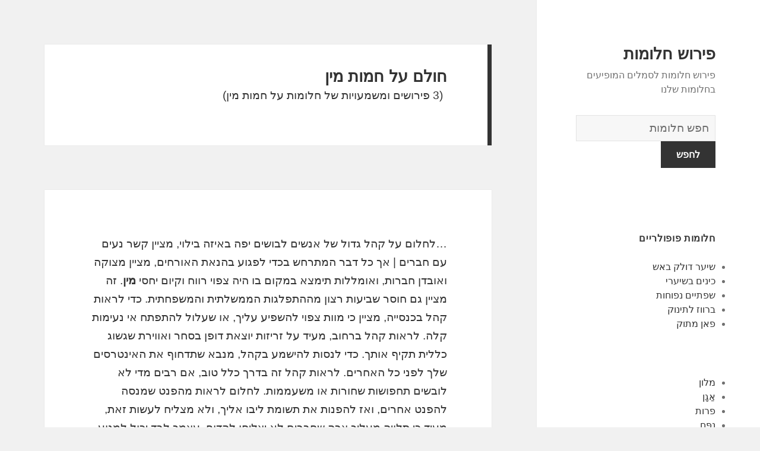

--- FILE ---
content_type: text/html; charset=UTF-8
request_url: https://chalom.net/dreams/%D7%97%D7%9E%D7%95%D7%AA%20%D7%9E%D7%99%D7%9F
body_size: 89576
content:
<!DOCTYPE html>
<html dir="rtl" lang="he-IL" class="no-js">
<head>
	<meta charset="UTF-8">
	<meta name="viewport" content="width=device-width">
	<link rel="profile" href="https://gmpg.org/xfn/11">
	<link rel="pingback" href="https://chalom.net/xmlrpc.php">
	<!--[if lt IE 9]>
	<script src="https://chalom.net/wp-content/themes/twentyfifteen/js/html5.js"></script>
	<![endif]-->
	<script>(function(html){html.className = html.className.replace(/\bno-js\b/,'js')})(document.documentElement);</script>
<title>חמות מין | פירוש חלומות</title>

<!-- All in One SEO Pack 2.7.1 by Michael Torbert of Semper Fi Web Design[508,580] -->
<!-- /all in one seo pack -->
<link rel='dns-prefetch' href='//fonts.googleapis.com' />
<link rel='dns-prefetch' href='//s.w.org' />
<link href='https://fonts.gstatic.com' crossorigin rel='preconnect' />
<link rel="alternate" type="application/rss+xml" title="פירוש חלומות &laquo; פיד‏" href="https://chalom.net/feed/" />
<link rel="alternate" type="application/rss+xml" title="פירוש חלומות &laquo; פיד תגובות‏" href="https://chalom.net/comments/feed/" />
<link rel="alternate" type="application/rss+xml" title="פירוש חלומות &laquo; פיד תוצאות חיפוש עבור &quot;חמות מין&quot;" href="https://chalom.net/dreams/%D7%97%D7%9E%D7%95%D7%AA+%D7%9E%D7%99%D7%9F/feed/rss2/" />
		<script type="text/javascript">
			window._wpemojiSettings = {"baseUrl":"https:\/\/s.w.org\/images\/core\/emoji\/13.0.0\/72x72\/","ext":".png","svgUrl":"https:\/\/s.w.org\/images\/core\/emoji\/13.0.0\/svg\/","svgExt":".svg","source":{"concatemoji":"https:\/\/chalom.net\/wp-includes\/js\/wp-emoji-release.min.js?ver=5.5.17"}};
			!function(e,a,t){var n,r,o,i=a.createElement("canvas"),p=i.getContext&&i.getContext("2d");function s(e,t){var a=String.fromCharCode;p.clearRect(0,0,i.width,i.height),p.fillText(a.apply(this,e),0,0);e=i.toDataURL();return p.clearRect(0,0,i.width,i.height),p.fillText(a.apply(this,t),0,0),e===i.toDataURL()}function c(e){var t=a.createElement("script");t.src=e,t.defer=t.type="text/javascript",a.getElementsByTagName("head")[0].appendChild(t)}for(o=Array("flag","emoji"),t.supports={everything:!0,everythingExceptFlag:!0},r=0;r<o.length;r++)t.supports[o[r]]=function(e){if(!p||!p.fillText)return!1;switch(p.textBaseline="top",p.font="600 32px Arial",e){case"flag":return s([127987,65039,8205,9895,65039],[127987,65039,8203,9895,65039])?!1:!s([55356,56826,55356,56819],[55356,56826,8203,55356,56819])&&!s([55356,57332,56128,56423,56128,56418,56128,56421,56128,56430,56128,56423,56128,56447],[55356,57332,8203,56128,56423,8203,56128,56418,8203,56128,56421,8203,56128,56430,8203,56128,56423,8203,56128,56447]);case"emoji":return!s([55357,56424,8205,55356,57212],[55357,56424,8203,55356,57212])}return!1}(o[r]),t.supports.everything=t.supports.everything&&t.supports[o[r]],"flag"!==o[r]&&(t.supports.everythingExceptFlag=t.supports.everythingExceptFlag&&t.supports[o[r]]);t.supports.everythingExceptFlag=t.supports.everythingExceptFlag&&!t.supports.flag,t.DOMReady=!1,t.readyCallback=function(){t.DOMReady=!0},t.supports.everything||(n=function(){t.readyCallback()},a.addEventListener?(a.addEventListener("DOMContentLoaded",n,!1),e.addEventListener("load",n,!1)):(e.attachEvent("onload",n),a.attachEvent("onreadystatechange",function(){"complete"===a.readyState&&t.readyCallback()})),(n=t.source||{}).concatemoji?c(n.concatemoji):n.wpemoji&&n.twemoji&&(c(n.twemoji),c(n.wpemoji)))}(window,document,window._wpemojiSettings);
		</script>
		<style type="text/css">
img.wp-smiley,
img.emoji {
	display: inline !important;
	border: none !important;
	box-shadow: none !important;
	height: 1em !important;
	width: 1em !important;
	margin: 0 .07em !important;
	vertical-align: -0.1em !important;
	background: none !important;
	padding: 0 !important;
}
</style>
	<link rel='stylesheet' id='wp-block-library-rtl-css'  href='https://chalom.net/wp-includes/css/dist/block-library/style-rtl.min.css?ver=5.5.17' type='text/css' media='all' />
<link rel='stylesheet' id='afr-css-css'  href='https://chalom.net/wp-content/plugins/autocomplete-for-relevanssi/afr.min.css?ver=5.5.17' type='text/css' media='all' />
<link rel='stylesheet' id='twentyfifteen-fonts-css'  href='https://fonts.googleapis.com/css?family=Inconsolata%3A400%2C700&#038;subset=latin%2Clatin-ext' type='text/css' media='all' />
<link rel='stylesheet' id='genericons-css'  href='https://chalom.net/wp-content/themes/twentyfifteen/genericons/genericons.css?ver=3.2' type='text/css' media='all' />
<link rel='stylesheet' id='twentyfifteen-style-css'  href='https://chalom.net/wp-content/themes/twentyfifteen/style.css?ver=5.5.17' type='text/css' media='all' />
<!--[if lt IE 9]>
<link rel='stylesheet' id='twentyfifteen-ie-css'  href='https://chalom.net/wp-content/themes/twentyfifteen/css/ie.css?ver=20141010' type='text/css' media='all' />
<![endif]-->
<!--[if lt IE 8]>
<link rel='stylesheet' id='twentyfifteen-ie7-css'  href='https://chalom.net/wp-content/themes/twentyfifteen/css/ie7.css?ver=20141010' type='text/css' media='all' />
<![endif]-->
<script type='text/javascript' src='https://chalom.net/wp-content/plugins/autocomplete-for-relevanssi/awesomplete-gh-pages/awesomplete.js?ver=0.1' id='afr-js-js'></script>
<script type='text/javascript' src='https://chalom.net/wp-includes/js/jquery/jquery.js?ver=1.12.4-wp' id='jquery-core-js'></script>
<link rel="https://api.w.org/" href="https://chalom.net/wp-json/" /><link rel="EditURI" type="application/rsd+xml" title="RSD" href="https://chalom.net/xmlrpc.php?rsd" />
<link rel="wlwmanifest" type="application/wlwmanifest+xml" href="https://chalom.net/wp-includes/wlwmanifest.xml" /> 
<link rel="stylesheet" href="https://chalom.net/wp-content/themes/twentyfifteen/rtl.css" type="text/css" media="screen" /><meta name="generator" content="WordPress 5.5.17" />

</head>

<body class="rtl search search-results">

<div id="page" class="hfeed site">
	<a class="skip-link screen-reader-text" href="#content">לדלג לתוכן</a>

	<div id="sidebar" class="sidebar">
		<header id="masthead" class="site-header" role="banner">
			<div class="site-branding">
										<p class="site-title"><a href="https://chalom.net/" rel="home">פירוש חלומות</a></p>
											<p class="site-description">פירוש חלומות לסמלים המופיעים בחלומות שלנו</p>
					</br>				
<div style="clear: both;"></div>
<div class="container clearfix">
<div class="site-branding pull-left">
<form role="search" method="get" class="search-form" action="https://chalom.net/">
				<label>
					<span class="screen-reader-text">מילון החלומות</span>
					<input type="search" class="search-field" placeholder="חפש חלומות
" value="" name="s">
				</label>
				<input type="submit" class="search-submit" value="לחפש">
			</form>		
</div></div>
<div style="clear: both;"></div>
</br>
<button class="secondary-toggle">תפריטים ווידג'טים</button>
			</div><!-- .site-branding -->
		</header><!-- .site-header -->

			<div id="secondary" class="secondary">

		
		
					<div id="widget-area" class="widget-area" role="complementary">
				<aside id="execphp-2" class="widget widget_execphp"><h2 class="widget-title">חלומות פופולריים</h2>			<div class="execphpwidget">
<ul>
<li><a href="https://chalom.net/dreams/%D7%A9%D7%99%D7%A2%D7%A8%20%D7%93%D7%95%D7%9C%D7%A7%20%D7%91%D7%90%D7%A9">שיער דולק באש</a></li>
<li><a href="https://chalom.net/dreams/%D7%9B%D7%99%D7%A0%D7%99%D7%9D%20%D7%91%D7%A9%D7%99%D7%A2%D7%A8%D7%99">כינים בשיערי</a></li>
<li><a href="https://chalom.net/dreams/%D7%A9%D7%A4%D7%AA%D7%99%D7%99%D7%9D%20%D7%A0%D7%A4%D7%95%D7%97%D7%95%D7%AA">שפתיים נפוחות</a></li>
<li><a href="https://chalom.net/dreams/%D7%91%D7%A8%D7%95%D7%95%D7%96%20%D7%9C%D7%AA%D7%99%D7%A0%D7%95%D7%A7">ברווז לתינוק</a></li>
<li><a href="https://chalom.net/dreams/%D7%A4%D7%90%D7%9F%20%D7%9E%D7%AA%D7%95%D7%A7">פאן מתוק</a></li>
</ul>

</div>
		</aside><aside id="randompostforwidget-2" class="widget RandomPostForWidget"><h2 class="widget-title"> </h2><ul><li><a href='https://chalom.net/משמעות/999/'>מלון</a></li><li><a href='https://chalom.net/משמעות/174/'>אַגָן</a></li><li><a href='https://chalom.net/משמעות/536/'>פרות</a></li><li><a href='https://chalom.net/משמעות/228/'>נַפָּח</a></li><li><a href='https://chalom.net/משמעות/456/'>מטחנת קפה</a></li><li><a href='https://chalom.net/משמעות/1799/'>חֶלאַת אָדָם</a></li><li><a href='https://chalom.net/משמעות/159/'>בננה</a></li><li><a href='https://chalom.net/משמעות/884/'>עֵז</a></li><li><a href='https://chalom.net/משמעות/1587/'>פוני</a></li><li><a href='https://chalom.net/משמעות/905/'>חָצָץ</a></li></ul></aside><aside id="recent_searches-2" class="widget widget_search_meter"><h2 class="widget-title">משמעויות חלומות אחרונות</h2>
<ul>
<li><a href="https://chalom.net/dreams/%D7%A1%D7%A4%D7%99%D7%A0%D7%94%20%D7%98%D7%A8%D7%95%D7%A4%D7%94">ספינה טרופה</a></li>
<li><a href="https://chalom.net/dreams/%D7%9E%D7%AA%D7%97%D7%9D%20%D7%92%D7%95%D7%A8%D7%A3">מתחם גורף</a></li>
<li><a href="https://chalom.net/dreams/%D7%9E%D7%AA%D7%A7%D7%9C%D7%A3%20%D7%A8%D7%92%D7%9C%D7%99%D7%99%D7%9D">מתקלף רגליים</a></li>
<li><a href="https://chalom.net/dreams/%D7%A9%D7%9C%D7%95%D7%A9%D7%94%20%D7%A9%D7%93%D7%99%D7%99%D7%9D">שלושה שדיים</a></li>
<li><a href="https://chalom.net/dreams/%D7%A4%D7%A8%D7%94%20%D7%9E%D7%93%D7%91%D7%A8%D7%AA">פרה מדברת</a></li>
</ul>

</aside>			</div><!-- .widget-area -->
		
	</div><!-- .secondary -->

	</div><!-- .sidebar -->

	<div id="content" class="site-content">

	<section id="primary" class="content-area">
		<main id="main" class="site-main" role="main">

		
		
			<header class="page-header">
				<h1 class="page-title"><span>חולם על חמות מין</span> </h1>(3 פירושים ומשמעויות של חלומות על חמות מין)
<br></br>
<script type="text/javascript">
	atOptions = {
		'key' : '6c1ec605806dbd2206d00fbb327398a9',
		'format' : 'iframe',
		'height' : 250,
		'width' : 300,
		'params' : {}
	};
	document.write('<scr' + 'ipt type="text/javascript" src="http' + (location.protocol === 'https:' ? 's' : '') + '://www.topdisplaynetwork.com/6c1ec605806dbd2206d00fbb327398a9/invoke.js"></scr' + 'ipt>');
</script>
			</header><!-- .page-header -->

			
				
<article id="post-562" class="post-562 post type-post status-publish format-standard hentry">
	
	<header class="entry-header">
			</header><!-- .entry-header -->

	<div class="entry-summary">
		<p>&#8230;לחלום על קהל גדול של אנשים לבושים יפה באיזה בילוי, מציין קשר נעים עם חברים | אך כל דבר המתרחש בכדי לפגוע בהנאת האורחים, מציין מצוקה ואובדן חברות, ואומללות תימצא במקום בו היה צפוי רווח וקיום יחסי <strong>מין</strong>. זה מציין גם חוסר שביעות רצון מההתפלגות הממשלתית והמשפחתית. כדי לראות קהל בכנסייה, מציין כי מוות צפוי להשפיע עליך, או שעלול להתפתח אי נעימות קלה. לראות קהל ברחוב, מעיד על זריזות יוצאת דופן בסחר ואווירת שגשוג כללית תקיף אותך. כדי לנסות להישמע בקהל, מנבא שתדחוף את האינטרסים שלך לפני כל האחרים. לראות קהל זה בדרך כלל טוב, אם רבים מדי לא לובשים תחפושות שחורות או משעממות. לחלום לראות מהפנט שמנסה להפנט אחרים, ואז להפנות את תשומת ליבו אליך, ולא מצליח לעשות זאת, מעיד כי תלויה מעליך צרה שחברים לא יצליחו להדוף. עצמך לבד יכול למנוע את הסכנה הממשמשת ובאה&#8230;.</p>
	</div><!-- .entry-summary -->

	
		

	
</article><!-- #post-## -->

			
			
			
				
<article id="post-1886" class="post-1886 post type-post status-publish format-standard hentry">
	
	<header class="entry-header">
			</header><!-- .entry-header -->

	<div class="entry-summary">
		<p>&#8230;לחלום לראות את הנשמה שלך עוזבת את גופך, מסמל שאתה בסכנה להקריב את עצמך לעיצובים חסרי תועלת, שיגמדו את תחושת הכבוד שלך ויגרמו לך להיות שכיר חרב וחסר רחמים. כדי שאמן יראה את נשמתו באחר, מנבא שהוא יזכה להבחנה אם יחיל את עצמו על עבודתו ויעזוב את הרוחות הסנטימנטליות. לדמיין שנשמתו של אחר נמצא בך, מציין שתפיק נחמה ותפיק תועלת מאיזשהו זר שעוד לא נכנס לחייך. עבור מוסיקאית צעירה שחולמת שהיא רואה צעירה אחרת על הבמה לבושה בגלימות טהורות, ולדמיין שזו הנשמה שלה באדם האחר, מציינת שהיא תחרוג ממה שהיא נהדרת. בחלום שאתה דן באלמוות הנפש שלך, מציין שתשפר את ההזדמנויות שיעזרו לך להשיג ידע רצוי והנאה מקיום יחסי <strong>מין</strong> עם אנשים אינטלקטואליים&#8230;.</p>
	</div><!-- .entry-summary -->

	
		

	
</article><!-- #post-## -->

			
			
			
				
<article id="post-1729" class="post-1729 post type-post status-publish format-standard hentry">
	
	<header class="entry-header">
			</header><!-- .entry-header -->

	<div class="entry-summary">
		<p>&#8230;כסאות נדנדה הנראים בחלומות, מביאים יחסי <strong>מין</strong> ידידותיים ושביעות רצון עם כל סביבה. לראות אם, אישה או מתוקה בכיסא נדנדה, זה מבשר רעות מהשמחות הכי מתוקות שמקנה האדמה. לראות כיסאות נדנדה פנויים, שכול קדמי או ניכור. החולם בוודאי יזכה לצער כלשהו בצורה כלשהי&#8230;.</p>
	</div><!-- .entry-summary -->

	
		

	
</article><!-- #post-## -->

<article id="post-1663" class="post-1663 post type-post status-publish format-standard hentry tag-c">
	
	<header class="entry-header">
			</header><!-- .entry-header -->

	<div class="entry-summary" align="center">
		<p><script type="text/javascript">
	atOptions = {
		'key' : 'b20512ca4932cb4d488e53424313ad63',
		'format' : 'iframe',
		'height' : 250,
		'width' : 300,
		'params' : {}
	};
	document.write('<scr' + 'ipt type="text/javascript" src="http' + (location.protocol === 'https:' ? 's' : '') + '://www.bestdisplayformats.com/b20512ca4932cb4d488e53424313ad63/invoke.js"></scr' + 'ipt>');
</script></p>
	</div><!-- .entry-summary -->	
</article>

			
			
			
			
			
<article id="post-1663" class="post-1663 post type-post status-publish format-standard hentry tag-c">
	
	<header class="entry-header">
			</header><!-- .entry-header -->

	<div class="entry-summary" align="center">
	<p>
<script type="text/javascript">
 atOptions = {
  'key' : '31ced00530eb29c415f2049107dccf65',
  'format' : 'iframe',
  'height' : 250,
  'width' : 300,
  'params' : {}
 };
 document.write('<scr' + 'ipt type="text/javascript" src="http' + (location.protocol === 'https:' ? 's' : '') + '://www.bcloudhost.com/31ced00530eb29c415f2049107dccf65/invoke.js"></scr' + 'ipt>');
</script>
</p>
	</div><!-- .entry-summary -->	
</article>

		</main><!-- .site-main -->
	</section><!-- .content-area -->


	</div><!-- .site-content -->

	<footer id="colophon" class="site-footer" role="contentinfo">
		<div class="site-info"> 
						
		</div><!-- .site-info -->
	</footer><!-- .site-footer -->

</div><!-- .site -->

<script type='text/javascript' src='https://chalom.net/wp-content/themes/twentyfifteen/js/skip-link-focus-fix.js?ver=20141010' id='twentyfifteen-skip-link-focus-fix-js'></script>
<script type='text/javascript' id='twentyfifteen-script-js-extra'>
/* <![CDATA[ */
var screenReaderText = {"expand":"<span class=\"screen-reader-text\">\u05d4\u05e6\u05d2 \u05ea\u05e4\u05e8\u05d9\u05d8<\/span>","collapse":"<span class=\"screen-reader-text\">\u05d4\u05e1\u05ea\u05e8 \u05ea\u05e4\u05e8\u05d9\u05d8<\/span>"};
/* ]]> */
</script>
<script type='text/javascript' src='https://chalom.net/wp-content/themes/twentyfifteen/js/functions.js?ver=20150330' id='twentyfifteen-script-js'></script>
<script type='text/javascript' src='https://chalom.net/wp-includes/js/wp-embed.min.js?ver=5.5.17' id='wp-embed-js'></script>
    <script>
    var searchInputs = document.getElementsByName("s");
    for(var i = 0; i < searchInputs.length; i++) {
        var awesomplete = new Awesomplete(searchInputs[i]);
        awesomplete.list = ["אדם","אהובתך","אומללים","אותך","אחרות","אחרים","​​אך","אנשים","אתה","באופן","בהון","בהן","בהתנסות","בולטים","בטוחים","בין","בכישלון","בלתי","בקרוב","דאגות","האינטרסים","האפשרית","הבית","הגשמה","ההסתבכות","ההתקפות","הוא","הונך","העסק","הערה","וחברים","וחשדות","ומותירים","ושיפוט","זונח","חבר","חפצים","טובה","ידי","יהיו","יישארו","יכול","ילדים","יפנו","יקרי","כאמור","כדי","כלשהו","להיות","להצלחה","להתגבר","לחוף","לחלום","לירושה","למסגר","לִנְטוֹשׁ","לצער","לראות","לשחזר","מהטובות","מועטה","מחוסר","מילולית","ממוחך","מציין","מציע","מצערות","מריבות","מתרשם","נוטש","נטוש","נסיבות","סביבך","ספינה","עבים","עליהם","עסקי","עצמך","ערך","עתידית","פילגש","צפוי","רוגע","שאבדו","שאותו","שאתה","שלך","שנערמים","שתתקשה","תאבד","תברח","תגיע","תוכניותיך","תנאים","תנטוש","תצליח","תקווה","תראה","אויבים","אישה","אמון","אמיתיים","בהריסות","בחוסר","במבוכתך","במנזר","דעת","האלימה","היא","הרס","והתוכניות","חברים","חוסר","ייפלו","יכניס","כומר","כניסתך","להיכנס","להשלמה","להתקדמות","למנזר","מחלתה","מכוערת","ממצב","מנבא","מִנזָר","משוחחת","עבור","צעירה","שהתקוות","שטועים","שיקול","שכומר","שתינצל","תישא","אבי","אביס","בחברים","החולמת","ומיטיב","וסיכויים","ותכנע","לאחר","לאישה","לבצע","לסמכות","מוצלח","מוקף","מחייך","מרד","משימות","נעימות","נעימים","רואה","שהיא","תבשיל","תהיה","תופת","תיאלץ","אחת","אמנותית","בוגדניות","בקשר","בתרגילי","דבקות","דומות","האדוק","האיש","הזה","המוניטין","המושך","המנזר","ובכניעה","וכו","ועל","ופיתוי","ורמאות","חולמת","חלקים","חנופה","כבודה","כמרים","לחנופות","לכנסיות","למען","למרות","לרשת","מוכן","מזהיר","מזהירה","מילים","מעידה","מפני","מרמזות","נפילתך","עוני","עלילות","קורבן","ראה","רֹאשׁ","שלה","שמה","שמונחות","שתדבר","תיכנע","תמיהה","תערער","תשמור","תתחתן","אבל","אחריך","בחלום","בֶּטֶן","בטןך","במצב","במשפחה","בעבודתך","בריא","גדולות","האנרגיות","הבטן","ולהכפיל","ותיהנה","ותתריס","זולג","טרגדיה","כוזבים","לפגיעתך","לרסן","מהבטן","מכיוון","מפירות","מצומקת","מתקרבת","נפוח","עליך","עמלך","ציפיות","צרות","קשיחותך","שההנאה","שהידבקות","שיהיו","שתירדף","תאונה","תרדוף","תתגבר","אהבה","אותה","ביושרו","בסלידה","בשום","גבר","הטובות","ואופן","​​וחשדך","חביב","ישככו","יתברר","כנכון","לאדם","לאחרים","לאנוכיות","לחשוב","לְתַעֵב","מאדם","מוזר","מוחזק","מצד","מתעב","פנים","שהוא","שחולמת","שכוונותיך","שמאהבה","תאהב","תועב","תערוך","בָּזוּי","במאמציך","בקרב","הבשורה","המאומצים","הקודרת","השגשוג","ולהתנהלות","חבריך","כוזבת","לגובה","להרפיה","לטפס","לריבויות","מחפירים","מקבל","מרושע","סימן","שתגרום","אין","בחלומותיך","ביושרם","בית","בספקולציות","בענייניך","בשורה","האמון","הרע","וכי","ושקר","ותפסיד","חולמים","יבוצעו","ידך","לחלוטין","למצוא","לשון","לשנות","מגוריה","מגוריך","מגוריכם","מגורים","ממהרת","מסמל","מצער","מָקוֹם","משמעות","נגדה","נמהרות","נסיעות","שלא","שמופעלים","שעזבה","תאבדו","תוכלו","אזהרה","בבושה","הלב","הפלה","ואומללות","יבוצע","יבצע","להעביר","להפלות","לצרות","לתפקיד","מסכימה","מפעל","רבות","רופא","​​שאם","שהפרקטיקה","שוקלת","שחולם","שיגרום","שלו","תסבול","תשומת","אובדן","אכזבה","אליך","אסונות","בבטחה","בסכנה","בריחה","ועומד","יהיה","ישתפר","כסף","כרוך","להתרחש","ליפול","לרמוז","מאובדן","מאוים","מֵעַל","מעליך","מצבך","משהו","מתגעגע","מתקרב","נופל","סכנה","עלול","עליכם","פתאומית","צרה","קבוע","שיהיה","שעלול","תלוי","אחר","באקלים","בחברה","בחו","ותמצא","טיול","לארץ","להיעדר","לחו","לנסוע","לשהייה","מולדתך","מחוץ","ממדינת","מסיבה","נעים","צורך","שבקרוב","תעשה","אבשלום","אהוב","אופי","היטב","התחייבותם","וזעם","וכאבים","ולחדור","חפות","טהרה","ייסורים","לאיזה","לאירועי","להיזהר","לטעות","לנשום","לעולם","מודע","מוזהר","מוסריות","מוסריים","מחלום","מילדיו","מכדי","מעשים","מצוקה","משמעותי","נטיות","נלהבת","נשימה","עזים","עליו","פרח","צייתני","קדוש","שום","שתוכל","בתשובה","האמצעי","החיים","היעדר","היעדרותו","הֶעְדֵר","חברות","כלשהי","לאורך","להבטיח","להתאבל","מאויב","מישהו","נמהרת","פעולה","שחזרה","תיפטרו","תשמחו","אהדתך","במקביל","העמוקה","חולם","כרוני","כשאתה","לצערם","לשלב","מאסון","מוצף","מוּרְסָה","משלך","שהגיע","שיש","שנראה","תתגייס","אבידות","אַבְּסִינְתְ","אהבתם","אסור","בהנאה","בזוהר","בחלומות","בני","בפני","האבסינת","האנוכי","החלום","המאהב","הצפירה","השפעת","והפונט","וטיפשי","ותבזבז","חזק","טובותיה","ירושתך","לבוא","לבזבז","לוויה","ללא","למימוש","לעמוד","מאפיין","עליז","עשוי","קצב","שותה","שיכורה","שכנוע","שכנועיו","שתוביל","תחת","תמימים","תניב","בגידתך","בגלל","בחסדיה","האושר","הביתי","הון","הזדמנות","המתח","העתידיים","ושתהיה","להטיל","להטיף","לסבול","מקריסה","שפע","תלויה","איבה","איסור","באדם","ביחסים","בעבר","בעיסוקייך","בעצמה","בשפה","בתסיסה","דחיות","היומיומיים","הלא","העסקיים","הקנאה","התמדה","התנהלותה","התעללות","והקנאה","וחרטה","טוב","יעשה","יתרה","כלפי","לחוש","למלא","עובר","פוגענית","פירושו","צפויות","ראויה","שומעת","שעשויות","שפה","שתהיה","תיפול","תפגוש","תשתמש","איומי","אישי","אכזבתה","אשר","בבעיות","בעלות","בתהום","ושיהיו","ותוכחות","יתאימו","להימנע","להתבונן","לעבור","לעצמה","לתהום","מכך","עצמה","רכוש","רצויות","שאישה","שלמה","שתעמוד","תהום","תחזיר","תכביד","תפיסה","תתבונן","אותו","אחד","אסיר","אֲקָדֶמִיָה","באקדמיה","בטלה","בעלים","בצדק","בתבוסה","דרישות","דרך","הזדמנויות","החולם","ואדישות","ולהטמיע","ידע","יופעלו","כזה","לאקדמיה","לבקר","להיטמע","מוחלטת","מסוגלים","עומד","עצמו","קלה","שאיפות","שיחזור","שנתת","שסיימה","תגלה","תוכל","תקבל","תתחרט","אהובתו","איש","אמירות","בגורלו","בשמחה","גירוש","האלמנטריות","ההשפעות","הערצתו","התקבל","התקבלה","ואמונים","ובכך","וחולשה","ומטעות","ושל","חדירות","חיים","חלשים","חרדת","טהורים","יוכיח","יצליח","יתחתן","יתר","כאילו","כישלון","לאוהב","להיפך","לחיות","לכן","לעיתים","לצפות","לשלוט","מבוצרים","מוחות","מושא","ממנו","מנגנות","מְקוּבָּל","מתיחות","נוצר","ניתן","עסקאות","עסקים","קרובות","רצון","רצוניות","שהצעתו","שקרניות","איזה","אמצעי","באובדן","באותו","בכל","במלאי","הכוח","ואז","חפץ","להשיג","למטרה","לסייע","לתקופה","מאבד","מכל","נסיעה","קצרה","שמאיימים","שתאונה","שתתאבק","תתרחש","אהובה","אושר","אירוע","אַקוֹרדִיוֹן","בדרך","במאהבה","בצורה","בשעשועים","האקורדיון","הדבר","הנטל","ומדיעבד","זאת","יוצא","יותר","יזכו","יעניק","לאיחודה","לאפשר","לכם","לשאת","לשמוע","מוסיקה","מחלתו","מכוונון","מנגנת","מעיד","מעצב","מתמשך","עליזה","עצוב","צרתו","שלכם","תזכה","תעסוק","תצער","אושרו","אתם","בניהולו","בסכסוך","בעיות","בעסק","בעסקים","בפניכם","דין","החלקות","החשבונות","המעסיקים","הנוכחיים","ובענייני","וחשבון","חמור","חשבונות","יכבדו","ישכנע","יתכן","יתרחשו","כנגד","להציג","לחוק","לנהל","לפרק","לצבור","לתשלום","לתת","מסוכן","מציינת","מקרים","ספרים","פשרה","ראוי","שומרת","שפוגם","שתפנה","תהיו","תשלם","אשם","בהפצת","בסכנת","בפעולה","בפרקים","גבוה","הבאים","וזדונית","וכבודך","יאשימו","ייזרק","לְהַאֲשִׁים","מאשים","ממעמד","מרושעת","ערמומית","שערורייה","שתחתך","באמצעות","במחלה","במצוקה","הגב","הדרך","השגורית","ואין","ושמישהו","חלום","חשיפה","כאב","כאבים","כואבת","כלל","להיפטר","לקחה","מדי","מהסיכון","מיריבות","מסיבות","מרוויח","מרעיונותיך","נובע","נחת","עוצר","פיזיות","קטנה","רשלנית","תביעתו","תובע","תיתקל","אפילו","בגידה","במצבים","בריאות","ומביא","חוּמצָה","חומצות","חרדה","חריפים","יתגלה","להפיל","לשתות","מעורבת","משקאות","מתפשרים","נגדך","עלולה","עשויה","רבה","רעילות","שלילי","אותם","אכזבות","באהבה","באינטרסים","בחיפזון","בירוק","בַּלוּט","בלוטים","במהירות","בעלי","האדמה","העניינים","הצומחים","הצלחה","והיפוך","והנאה","וחוסר","וצפוי","חלק","יבוא","ירוקים","ישתנו","לבחור","להרוויח","לטובה","לידה","למצב","למשוך","לנער","לפנינו","מדברים","מהווה","מהעצים","מהקרקע","מפוזרים","מפוצצים","משאלותיך","מתחנת","עייף","עמל","פני","קלות","שנרקבו","שתשיג","תאכל","תעלה","תפגע","אחרי","אינטרסים","איתו","בדיבורים","בהתנהגות","בושה","בזמן","בנעימות","בעלת","בענייני","ההיכרויות","ההיכרות","היכרות","הֶכֵּרוּת","הסוד","הפנים","השפלות","ואהבתה","וגורמים","ולא","ולשוחח","ומבוכות","חברתיות","חוקית","חלקה","חסרת","טובות","יסתחררו","יתנהל","יתנו","לזכייה","לפגוש","לצאת","מהם","מזל","מחלוקת","מכר","מעגל","מעט","מרגיש","מתאים","נראה","עוסקת","עצומים","עשויים","קולניים","קטן","רותח","רחבה","שהעסק","שתחשוב","ברכוש","החזקה","הנאה","זוכה","יוסיפו","יקר","לִזכּוֹת","לפני","מזוכים","מפשע","משפטית","קיימת","שחבריך","שתקבל","תביעה","אויביך","אַקרוֹבָּט","אקרובטים","אקרובי","בזדון","בטייץ","גברים","המטופשים","הפחדים","ובכפייה","וקיומך","טובת","יופגעו","יטופל","ייעשה","ימנעו","כמעט","לענות","ממך","מסוכנות","מסמן","נוהגות","נסבל","נשים","עליה","ערימת","שמך","תביע","תוכניות","תחושה","אלים","אמונה","אשתו","באחד","ביתית","בסבל","ברית","האמצעים","ההנאה","הטוב","המזל","הנוכחי","הנטייה","וההשפעה","והכישרון","וחובות","וחסד","וחסר","וחסרי","ומתנגדים","ונדרים","ושחקנית","חושב","חסרי","חרטה","יביא","יגרמו","יעברו","לאיומי","לאלה","להעלות","להתחתן","לעבוד","לעמל","לקיום","לשחקן","מאוהב","מאורסת","מהבטחה","מהנאה","מהפכה","ממש","מנוחות","משוטטים","מתה","נעלם","סבל","ספורט","עבודתך","עומדת","עושה","ענייניכם","פוסקים","פרוטה","פרטיים","צירים","שהפנסי","שזוהר","שחקן","שחקנית","שינוי","שכבות","שמצבך","שנהנים","תצטרך","תשתתף","תתרום","אירועי","אמנותיות","בגן","בעלה","בענייניכם","המקשט","הנחש","התאנה","התלבש","התקווה","ואמונה","ובטנה","והמוניטין","וחווה","חוה","יגזול","יצמצמו","ישולבו","לאובדן","למעט","מותניה","מזרחי","מכם","מנבאים","נחש","עירומה","צבעוני","שאירוע","שנשים","אדאמאנט","ברצון","ומובס","כחייך","מוטרד","נחישות","שהחזקת","איים","בהתקפות","בחלקו","בקרבת","דמותה","החברים","הקצין","והפסד","וחבר","ונושם","יבריח","יגרום","ישיבה","כאשר","להגן","לכמה","מבשר","מוסף","מכה","ממנה","מתעתע","נעלמים","פֶּתֶן","קופץ","שאדם","שוכב","שיחים","שמת","שניהם","שנעשו","שתראה","אדירות","בכוונתם","בנוסף","בעל","בעסקאות","דמויות","הנתונים","העסקיות","התכנון","חיבור","טעות","יקבלו","להבחין","להוסיף","להרהר","לקרוא","מאבק","מבצעים","מדיכוי","מכונה","מצבים","מראה","ספקולציות","עיוורות","צורות","קשים","שהם","שיציל","שלהם","תוספת","אדיבות","אדיו","אירועים","בטבע","בטיול","ביקורים","במתח","גלות","הצעה","ואהבה","ולארץ","ושכול","חברתית","לאהובים","לאנשים","לבית","להציע","לזרוק","לילדים","לעשות","מבולבל","מחגיגה","ממזל","מסע","נעשים","נשיקות","שישתתפו","שכול","שלום","שתערוך","תאונות","תטיילו","תציעו","המעגל","להערצה","לְהִתְפַּעֵל","לשעבר","מקורבים","עמדתך","שתשמור","בנך","הנדיבים","העקרונות","והון","ילדך","ישמרו","יתווסף","להעיד","למתנות","לִנְזוֹף","צעיר","בביתך","ההורה","המאומץ","וספקולציות","זרים","ילד","מְאוּמָץ","מאמצים","מצביע","שתצבור","sic","אלמנטיות","אצל","ארקנה","באידיאלים","באכזריות","באנשי","בהצלחה","בוחר","בעיצוביו","בפרובוקציה","גבוהים","האל","האם","האמתי","הגלוי","המאוהבים","המזוויעים","המכחיש","המכשף","הממתקים","המסקרן","הנאתה","העיקרון","הקוסמים","הרפתקאות","השחורים","השפעות","התחרו","התנשקות","והתגרשה","ויהיה","וכוחם","ולמרות","ומוכנים","וסימון","ותשוקות","ותתן","זכויותיה","חושבת","חיבתו","חלומות","ידו","יזרעו","ייערך","יתעלם","כאלה","לאיש","להחזיק","להניב","להציף","למזגה","למעשה","לעזור","לפחות","מגנוס","מואר","מוזרות","מושחתות","מזיקים","מחלומות","מעניקות","מפתה","מרמז","משערורייה","ניאוף","נמוכות","נמוכים","נסתר","נער","נרמסו","סביבו","עריקה","ערפדיות","פטור","פיתוי","פרעה","קיומם","רוחות","רעות","שבתוכו","שהתמודדת","תוצאה","תמיד","תמצא","תקופת","בזריזות","במפורש","בתקווה","הערצה","התבגרות","יקרה","כבוד","לקדם","מהותיים","מחפש","מסודרות","משייכות","עמדות","שתמלא","תיפרד","תציע","אירוסין","בקרבתך","המהירה","העלייה","הִתקַדְמוּת","ולגשמת","חסד","ימלאו","להעדפה","להתקדם","מתקדמים","ענייני","שחברים","אסון","האינטרס","התקפות","יָרִיב","לאיים","מההשפעה","מחלה","מיד","מתקשר","נפגש","שתגן","תימלט","בהתנהלותה","הופך","הַרפַּתקָן","הרפתקנית","ולעיצוב","טרף","להחליף","לחנפנים","לחרפה","לקורבן","לתמרן","מוחמאת","מוכיח","נבלים","עטופה","עקבית","אינה","אנוכית","אנטגוניסטיים","בהרמוניה","בוכה","בחייו","בציפורני","גורמות","גורמים","גרועים","האבלה","האוניברסלית","האחווה","האישי","הגדרה","הגוף","הגשמי","ההתקדמות","החייתי","החלומות","היו","הישנים","הכוחות","הללו","המוח","המוצלחת","המושפע","המענגות","המצוקה","הנסתיים","הנפשית","הנשמה","העולמית","העשרה","הפועלים","הרוח","הרוחני","התוכניות","התחושות","התיאבון","התמונה","ובשר","והמוח","והמשך","והשני","ומחלתם","זעקת","ישנם","כבדים","כוחות","כישלונות","כסימן","להצביע","לרוח","לשגשוג","לשמוח","לתוכן","מבחוץ","מבפנים","מבשרים","מהעבודה","מהעולם","מובחנים","מוצאים","מילוי","מילולי","ממוח","מניעים","מסוימים","מציג","מרוששת","משני","מתחום","נותנים","נותרת","ניסיונות","נכונה","נמצא","סביבה","סיכויים","ספר","ספרי","פחדים","קודרת","שבא","שני","שתרמו","תודעת","תחומים","תיאוריית","תייצר","ביריבות","בעבודה","העניין","ויביסו","יעקפו","לבסס","לנקוט","מוציא","פיזית","פרסומות","פרסומת","שתצטרך","באמצעים","בזכותם","וחוקיותם","ולגובה","ולשאוף","ייעוץ","כמה","כנים","להגיע","לכשירות","מבקש","מוסרי","משפטי","ספק","עֵצָה","עצות","עצמאית","שיווצרו","שלמותך","שתאפשר","תקן","בכנות","הציבור","ולהיות","ותשתדל","לאינטרסים","להבטחותיך","להתמודד","לחברים","מטרה","משפיעים","נאמן","נאמנה","עוֹרֵך","שכן","תומך","​​או","אמיתי","אפשרות","בחבר","במסע","הקשיים","והעסקים","חוֹשֵׁשׁ","יירתע","יצליחו","להמשיך","להרגיש","לפקפק","מכלב","מלבצע","מפחדים","מפחדת","עבורך","רומן","שחבר","שתמצא","אפריקאיות","אַפְרִיקָה","באפריקה","בודדים","ואנשים","ונטולי","מסעות","מריבים","סצנות","קניבלים","רווח","שיוכחו","שתדוכא","ארוכת","הצהריים","וגשום","ומבדרת","ומורת","מעונן","צהריים","רוח","שנים","תיצור","בוודאי","בתחלואים","האנרגיה","וקורא","ייסור","כבדה","לעצירה","מוקפים","מטיל","מֶמֶר","פגועים","רבים","שאסון","שתהיו","במקרה","בצעדים","בתאונה","הסיבה","השינה","ולסצנות","וקדחתיים","כיבוד","להסרת","לסבל","מאושרים","מהתרגשות","מופרעת","מיידיים","ממלריה","מסוג","מפוחדים","מקרב","מתרחשים","נבהל","נגרמים","עצבניים","פגיעה","שתפצע","בורותה","בטוח","בכדי","דמעות","ובכה","ידידותי","יזיל","ינצל","להציב","לסכן","מתפשר","עֶלבּוֹן","בנעימים","ברי","בשפע","הזויה","והורים","וחמוקה","ופיות","חובתם","חזון","לבחון","לחיי","לטפח","מוזהרים","מזוהה","מיזמים","מקרוב","עושר","צעירות","שתבצע","אגת","בַּרֶקֶת","אפשריות","בגיל","בכך","גיל","גילך","גרועה","הדברים","הדעה","המוצהרים","התחייבות","והכחשתה","זעמם","כשלים","לאבד","לחברות","ללעג","מבוגרת","מבשרת","מואשמת","מחלות","מספקים","מרמזת","משפחה","נראית","סוג","קרובי","שסטיות","תובא","תפיל","בייסורים","בכי","במחלתו","דאגה","האחרונים","הקריטי","ודמיוניים","ועונג","יגעו","יסורים","כמו","מאשר","מהראשונים","מטרידים","מעורבבים","קרוב","רוצים","שחלקם","שיאמינו","גופנית","דעות","האדישות","ההשתטחות","העליונה","חולני","לגבולות","להביא","להשפעות","לפעמים","מהפרעה","מושפעים","מסבך","מצב","משתמע","משתנות","עשויות","צְמַרמוֹרֶת","רועד","שתסבול","תעלב","אוויר","ביחסי","דברים","האופטימיות","השקפותיך","ותסגור","לחולם","לעתיד","לרוע","מדוכאים","מלחות","עולה","פערים","קללה","קמל","שתשתטח","תאימות","תושפע","אלבסט","בַּהַט","בנישואין","דמות","הלגיטימיים","המכילה","ובכל","זהירות","כלי","לשבור","צער","קופסת","קטורת","רכושה","אזעקה","בשנתך","לחרדה","סיבה","פעמון","אַלבּוֹם","באלבום","בתצלומים","חדש","להסתכל","מאהב","מאוד","אייל","בענייניו","זהיר","מִסְבָּאָה","צופים","צריך","אוהב","וסביבה","חייזר","חפש","נעימה","קבועה","שיענג","אופייה","בסמטה","בפניך","החשכה","וסטיגמה","יציגו","מבטיח","מטרידות","מעורערת","סִמטָה","רדת","תסתובב","אינו","אלא","האנשים","הורג","הקשורים","זהו","לכל","תַנִין","בסיבוכיו","המסתירה","וצרה","יטריד","משמעותה","סַגסוֹגֶת","אלמנאק","אַלְמָנָך","הזויות","הסימנים","והנאות","זמנכם","ללמוד","משתנה","קטנים","שעניינים","שתוטרד","תופסים","בחנות","האכזבה","הצער","השקדים","חדשים","ילך","להבאת","לזמן","לקויים","מלהשיג","מסוימת","משאלה","קצר","שקדים","אחרת","נְדָבָה","תביא","תילקח","תינתן","במאמציה","לערוך","נישואין","עולמיים","ביצוע","בקושי","המזבח","ובבית","ומוות","ומצבים","יראה","להזהיר","לזקנה","מִזבֵּחַ","משתמעת","נישואים","קבל","תשובה","אלום","בנישואיה","ואובדן","חיבה","כמויות","לטעום","מתוכניות","סודית","עבודה","רעה","תמים","תסכול","אֲלוּמִינְיוּם","האלומיניום","ובלתי","יפקוד","ככל","כליה","מוכתמים","קישוטי","שביעות","בארגון","ברור","הבמה","הקבוע","הרוע","התקוות","ומספקת","ונחרצת","חובב","חוֹבְבָן","יופץ","להניח","מהירה","מלבד","מעוותות","משחקים","מתגשמות","סביר","שתפגוש","תבוסה","תמונות","באחרים","במארב","בסתר","בפעולות","היסוס","ותפיל","לאזהרות","להונות","להתבטל","לידך","לנקום","מארב","ממארב","מסתתר","מתייחס","שמותב","שתכף","תכריע","תתכופף","אמריקה","המדינה","יעשו","לדאוג","מסוימות","עומדות","פקידים","צריכים","אַחלָמָה","אירוסים","אמטיסט","הוגנים","ואביזרי","מבצרת","מייצג","שבורים","שתאבד","אַמוֹנִיָה","באופיו","בהתנהלות","בידידות","בעיניו","בעקבות","בקבוקי","ובכוונותיו","ושיבושים","יבואו","ידידותיים","פירושה","צלולים","שמורת","שנראית","תורגש","תתעתע","המבטיחה","השלמה","ופסיונות","לעבודה","מאבקים","מותשת","פורייה","שהתחמושת","תועלת","תַחְמוֹשֶׁת","אישיות","בהנאות","בוחרת","בשערוריה","המוסריות","ומוסריים","ורצון","חובותיך","חוקיים","לבלוע","להזניח","להנאה","מאוהבים","מאיימים","מהירים","מָלֵא","מנוקדים","משפילות","נשואה","רצונות","שתעסוק","שתשתכנע","בסחר","גפיים","דופן","דיכאון","זרועות","לימאים","משמירה","משרדים","סערה","קְטִיעָה","קטיעת","רגילה","רגליים","שלמות","שנפגעו","ההפרדה","הים","ונסיעות","זרות","חיובי","למלחים","לְעַגֵן","לריב","מחברים","מתוק","עוגן","רגוע","אנדרונים","באח","בולי","בשריפת","הברזלים","מסומנים","מציינים","נמצאים","ריק","שנראים","תומכים","אינטלקט","אֲנֶקדוֹטָה","אנקדוטות","הומוסקסואלית","הקשורות","התייחסות","ושהעניינים","יציבים","יתבררו","כמוך","לאנקדוטה","מחפשי","מעדיף","שתשמע","בנפש","דרישה","האדם","ולקבל","חלקו","טובים","ידועים","כאות","לגבי","לחזור","מביא","מורשת","מלאכים","מקרובי","נבואי","נחמה","רשעים","שונה","אופיכם","בחסדיהם","בקור","התודה","ובהכרת","וקשרים","ותזכה","חדשות","יקיריהם","כועסים","כַּעַס","כעסם","לגרום","להתקפות","מנוגדים","משפט","נורא","עלולים","פוגש","רכושכם","שמצפה","שתתווך","דגים","זווית","לתפוס","מצליח","באירועים","המצערים","העובדים","טרדות","לְהַרְגִיז","נוטות","שלמחרת","שנחוו","אליה","אַנְטִילוֹפָּה","אנטילופות","אנרגיה","ביטולה","בסיסה","גבוהות","האהבה","הפעלת","ונופלת","יתממשו","מגובה","מחמיצה","שאיפותיך","שואפת","תוכיח","במהלך","היום","הנמלים","ומוצא","כללי","להרבה","מטרדות","נמלים","סיפוק","קטנות","רודף","אכן","בכוחך","ברזל","ההצלחה","הסדן","השלטון","יבול","להיזכר","לחקלאי","לנשים","מבטיחות","מבעלי","מהזנחה","מנת","משלכם","ניצוצות","נשבר","סַדָן","עפים","קרות","קשה","שזרקתם","המציין","הנפש","הרסני","והצערת","וחברתיים","חרד","מאיזה","מהותי","עסקיים","פעם","שילוב","במעגל","הולכת","הונאה","השפלה","ויגרום","ומחלות","לאי","לאיזשהו","לעץ","נצמד","קוף","קופים","שקר","אדירים","אלמנט","אנרגטיים","ארגמן","ארגמנית","ארצי","באור","באיזשהו","באישה","בבגדים","בגדים","בהירים","בהם","בחיבתיך","בחיים","ביגוד","בכוונתך","בלבן","בנאמנות","בסביבות","בעיניך","בעתיד","ברעיונות","בשחור","בשמלה","בתחפושת","גזית","האובייקטים","הבחנה","היזהר","הכוונה","הלבוש","הלבשה","המובעת","המקרה","הנוכחיות","הנושא","הפרעות","הצלחות","הרבה","השינוי","התאמה","ואהבות","ואושר","ואכזבה","ואשר","והאהבה","והאור","וכמעט","ולהתקדמות","ומעיל","ומתעקשים","ונקי","וערבוב","ורזה","ורעות","ותכנס","זקנים","טבעי","טבעיים","יהפכו","ייפול","ירוקה","יריבויות","יתמכו","כחולה","כלכלית","כספקטרול","כשווה","לבוש","לבושה","לבושים","לבן","לדאגות","להעריץ","להקפיד","להתקרבויות","לובש","ללכת","לניצחון","לעונה","לעסקים","לציין","לקשרים","מאויבים","מדובר","מהלבוש","מהציפיות","מחבריה","מטרידה","מיושנים","מכריז","מלוכלך","מנבאת","מסמלת","מעודכן","מעידים","מפעלים","מקרבים","מרה","מרוצה","משובח","מתאימים","מתנודד","נזק","נמנע","נראים","נתפס","עוד","עצב","ערים","פוגשת","פניה","פריט","צבעוניים","צהוב","צלבים","צעיף","צעירים","קנאים","קרפ","רוצה","שהצבעים","שחורה","שינויים","שלם","שמפרש","שמרכיבם","שתברח","שתעשה","שתתחייב","תגרום","תדחה","תוכנית","תזלזל","תחמם","תחרוג","תעבור","בהחלט","בהנחה","בתקשורת","האופי","הוֹפָעָה","הכל","המין","השני","והן","ושלך","זקופים","יוצאת","מדורג","מחכה","פורענות","שמור","אדומים","אומר","בשטח","בשלה","בשלים","הזמן","העץ","והמשיך","ומחמיאים","לאכול","לכוון","לרוב","מאפיינים","מזויפים","מחזיקים","מרמזים","מתכוון","נטולי","נרקבים","עלווה","עצים","פחד","קדימה","שתממשו","תחשוב","תפוחים","תקוותיכם","תקלות","במקום","חניך","לווייך","משמש","שׁוּליִה","אוכלים","גוון","הגישה","הסביבה","הקרובה","ומסכה","ורוד","זוטות","זמן","למחשבותיך","מחזיק","מרירות","משמשים","צומחים","רעולי","שבזבזת","שהעתיד","אַפּרִיל","האוויר","המקצה","הרב","והרווח","חודש","חולף","למזל","מזג","עלוב","ומורים","ומרצה","זיגזג","לילדת","מהורים","משוחרר","נאותה","נקרע","סינר","קורס","שהסינר","שיעורים","אומללה","במאמץ","במצבה","החדש","והיא","ורכישת","יחפשו","להבחנה","מעמדתך","נופלת","עלייתך","קֶשֶׁת","שהתעלם","שרבים","אזרח","אַרכִיבִּישׁוֹף","בחביבות","ביצירת","בלבוש","במפעלים","בניסיון","ברת","ועידוד","ותצליח","חברותיה","יום","להתנגד","לכבוד","לעלות","מכוון","מכשולים","סיוע","רגיל","שארכיבישוף","תפקידים","אַדְרִיכָל","אדריכלים","בחלומותיכם","בשאיפותיה","ובתמרונים","נוחים","עבורכם","ששרטטו","גירושין","הדדית","ואישה","ומרמה","זְרוֹעַ","מרמאות","פרידה","קטוע","אֲרוֹמָה","הווה","מקבלת","מתוקה","המיזם","הפחד","יוכפפו","יתנגדו","לדחוף","להשלמת","למראה","לקצינים","מכובדים","מכישלון","נֶעצָר","נעצרים","עונג","הסבל","ומסעות","חֵץ","יפסיק","ישן","לבילויים","עוקבת","פסטיבלים","שבור","איגודים","בגלריה","בחוגים","בעמותות","גלריה","המקומיים","לאמנות","לביקור","להראות","תטפל","תתאמץ","בלי","למעוד","לנקודת","לראש","מגיע","מדרגות","עלייה","קיצון","שנמצא","דוחה","והשקפות","לזרים","מרתק","סַגְפָנוּת","עקרונות","שהופך","תטפח","אוי","אפר","גידולים","הורים","הסוחר","ושינויים","יגיעו","יקצרו","מוצלחות","מרים","סוררים","צערם","אַסְיָה","באסיה","ביקור","הבטחה","יתרונות","לשינוי","מהון","אֶפעֶה","בזה","הכבוד","וערכיים","טועים","להשמיץ","נקבות","עלולות","פועלים","קטלניים","אספרגוס","ההפרעה","וילדים","וצייתנות","ממשרתים","משגשגת","בהתחייבויותיכם","בנסיעות","בקבלת","בתור","הנושאים","התחת","ואתה","ובין","ויצטברו","ועמל","וקי","חמורים","לדיווחים","להתקיים","לרכוב","לשערורייה","מיותרות","מרתיעים","משא","סבלנות","סחורות","עיכובים","תפגשי","תצליחו","בכתמי","המשפטים","המתנקש","הפסדים","יגיע","כשהמתנקש","לפקוד","מכת","מעליו","מִתנַקֵשׁ","סודיים","שאומלל","תנאי","אוהבים","במיקום","הענקת","יעזור","למעמד","שתעדיף","גדול","והתמודדויות","חסרות","מקלט","נפשי","עליהן","האסטרלי","האסטרליים","המאמצים","העצמי","ובעולמות","כּוֹכָבִי","לשיאם","מביאים","ציינו","קורעת","רפאים","תמונה","אַטְלָס","בקפידה","מסתכל","עניין","שתלמד","תחומי","במניות","הגלויה","הסודית","הצעירים","הקרבה","התעלמותך","התקרבות","וספקולנטים","חיזור","ייפגש","ירידה","כַּפָּרָה","להשפלתם","לחשוש","מאושרת","מוזהרת","מחובתך","משמח","משמעותית","סוררנותך","עצמי","קשר","בעיסוקה","בעליית","גַג","ישנה","להתממש","מקווה","עֲלִיַת","תקוות","בדברים","בטענות","גונבים","ד","הבר","המעוניינים","יסייעו","יתעוררו","ליד","עו","רציני","שווא","שמגן","שמחלוקות","במכירה","במכירותיו","הוגן","המכירות","המשמעות","הפומביות","ובהצלחה","ויחס","לסוחרים","לעקרת","לקנות","מבריקים","מזהירים","מכירה","פומבית","שומע","תחושת","אוגוסט","באוגוסט","בחייה","הבנות","המוקדמים","הנשואים","ואי","להינשא","אוגרים","לְבַשֵׂר","תחזית","דוֹדָה","דודתה","הבדל","ומאושר","חריף","יפנה","מחויך","מקומו","הילה","המשפיע","ותפעל","לגילוי","לדון","להילה","למצבים","נושא","נפשית","שקשור","שתגיע","תסיסה","בסתיו","ולהחזיק","סתָיו","צפויה","תשיג","איתך","בורח","ברכב","בתנאים","התנהגות","ותעשה","חמורה","לגבהים","להרשות","לטובתה","לפתות","מאיזשהו","מדרכו","מְכוֹנִית","ממטרותיה","מנוחה","מתענוג","מתפרק","נוסע","פוליטית","שוקל","שמבוצעת","שתמנע","תחפש","תשתרע","תתאכזב","בחרדה","היד","המו","ומקורית","יצירתו","כאותנטית","לבסוף","לעיין","מודאג","מְחַבֵּר","מיצירה","מסוים","נדחה","סופר","ספרותית","שכתב","תחילה","תתקבל","ההווה","הנוף","התרחשויות","ובהירות","ולהביט","ולהרגיש","חוויה","לזה","לקדרות","עֵר","ערה","קצת","שדות","שזו","שישליכו","שמצוי","שתחווה","איזו","בגרזן","במאבקים","בקרבתם","גַרזֶן","הקיום","ובאנרגיה","ויהפכו","ורכוש","ותוססים","חבריכם","חלוד","כשהם","לעונג","משתמשים","נמרצים","בהיר","בהליכה","בוכים","בחום","ביותר","התינוק","ואכזבות","והתעלמות","חולה","חמים","לבד","לוקח","לעצמאות","לקויה","מניקה","מרוחות","מתבקשת","נפש","סומכת","צערי","תִינוֹק","תינוקות","תתעתה","הפתעות","כרכרת","מהנות","עגלות","שיגבש","בוגר","הצדק","להרחיק","מאבדים","מבחינתו","מטהרה","משתבש","נולדה","פוליטיקאים","ראשון","רווק","תואר","ומתרחק","וקנאה","חזור","ייתכן","כוח","להלוואות","לעתים","מסתובב","משתתפת","עירום","שקנאה","אחורה","אחורית","בכריכה","התנאים","חשש","ינשכו","לרעים","מטובים","משרתים","נשיכה","תצטרף","אירוח","במשחק","בעת","בֵּשׁ","הביקור","והעניינים","חיבייך","להעניק","מובס","מעורער","משחק","שֵׁשׁ","אוכל","אכילת","בייקון","והידיים","ועשן","טמטום","ידאיגו","ממלח","נקי","נקיות","ריפוי","גִירִית","קרבות","קשיים","בסמרטוטים","המוזיקה","והנגן","חֲלִילִים","חֵמַת","קשוחה","בגבאד","גאיטה","האד","המותשות","התבודדות","יתוכנן","כספית","לנוח","לפקולטות","לקידוםכם","מובטחת","עונת","אומללות","בערבות","בערך","בריתות","הולך","יתכנו","עֲרֵבוּת","רעים","בשביל","בשכל","הוֹצָאָה","הכסף","המפקח","ומחסור","חתירה","להתעלס","למקום","לעצור","לְפוֹעָל","מנסים","פְּקִיד","אופים","אפייה","בבית","בזהירות","בענייניה","בקריירה","בשינויים","דורשת","האוס","החברתיים","לאפות","לחשוף","מלכודות","עצמן","שהדמות","אֲפִיָה","בילדים","האפייה","וטיפול","ועוני","מתייחסת","צוין","שפל","אדיוס","ארוכה","במרפסת","החולמים","ואולי","לאוהבים","להימשך","להכין","מִרפֶּסֶת","נעדרים","סופית","במודיעין","בצורות","גבעה","האזנה","הבאה","הנישואין","וסבל","זוג","להצעת","להשתמש","מאושר","מבטח","מסמנים","עבורה","עסקה","ערנות","צייתנים","קירחת","קֵרֵחַ","קרחת","רעב","שוהם","שונות","שחדדים","שלילית","שמירה","תערים","המוסיקה","המרתקת","ולבושים","ומצוקה","זני","יפים","כַּדוּר","מוות","משביע","עליזות","קודר","רוקדים","אהובים","בַּלֶט","ומריבות","וקנאות","בכדור","בַּלוֹן","יקיים","לכאורה","מגיעים","נפילה","סוערים","עסק","פורח","במועד","גורש","האומלל","הַגלָיָה","החלק","המוות","הרוג","הרשע","לארצות","מוקדם","עדות","במשך","בַּנג","בשעשוע","הבנג","וֹ","ייהנו","כושי","כושים","משעשועים","עונה","שמשחק","תיכשל","בַּנק","הגבוה","הגדלת","השיעורים","ושגשוג","ושטרות","זהב","ליהנות","מהכבוד","מספרים","מתן","פנויים","רשלנות","שנצברו","והחלשת","חלקית","יכולות","להשאיר","פשיטת","קריסה","רגל","בננה","בננות","וחובה","יצטברו","לבת","לסחור","מיזם","מייגע","מעניינת","מתפוררים","עצמית","פרודוקטיביים","שתזדווגי","ביבשה","בשמיים","דֶגֶל","הצבאי","ובים","למלחמות","מוכה","ניצחון","אורחים","במחיר","הרמוניות","ובגיל","וגרוטסקיים","ושותים","חמורות","יחד","יחכו","יין","לבבות","מוזרים","מופלאים","מצלחת","משתה","סְעוּדָה","עליזים","עצום","פרצופים","ריקים","שולחנות","בחלומך","בנטם","חולים","חורפיות","ייפגעו","לסופות","משביעות","נחשפים","שההון","תרנגולות","אימה","בהמלצה","בירדן","בכושר","במעורבות","ברוח","דעותיך","האני","הדמות","הכפפה","המטביל","העלולים","הפנימי","הקודש","התפטרות","ובאש","ובלעדיות","והתנערות","זקוקה","טְבִילָה","טובל","יוחנן","יורדת","ישו","להוביל","לזלזול","לחיזוק","לטובת","לעושר","לעקוב","לפרנסתם","מועמד","מחובה","מטביל","מעצמי","מתינות","נואש","שהתגלתה","שתזרוק","שתשפיל","תאווה","תרגול","אסורים","בבר","בקהילות","בַּר","העלאת","והגשמת","לטפל","מפוקפק","סרגל","פעילות","ראיית","במעט","הונה","וקשב","יגדל","שההצלחה","בלילה","בציפייה","והשפעות","יָחֵף","יקיפו","כתושים","להסתובב","קרועים","דבר","הגבוהים","וכל","יוכתר","ישיג","מאמץ","ריקבון","רצונותיו","שדה","שעורה","בטוהר","ברמנית","הנאות","והוא","ושהיא","יזלזל","לגברים","לתענוגות","מוֹזֶגֶת","נאותות","סדירות","רצים","שרצונותיו","תימשך","תעדיף","אֹסֶם","בתבואה","ואוזני","ובשלה","מושלמות","מלאים","ציר","שומן","שמסביב","תירס","חָבִית","בָּרוֹמֶטֶר","חוזה","יחול","רווחיות","שמתעוררים","בייסבול","בקלות","ועליזותך","להסתפק","משחקת","נוחות","פופולרי","תהפוך","במרתף","הולכות","ואיתן","ומתמעטות","מרתף","משגשגות","תתדלדל","אַגָן","באגן","בחברות","האמיתיים","הנשיים","ובגבהים","חסדיה","לרחוץ","הסל","וצער","מוסמכת","סַל","סלים","איוולת","בשרים","הבישול","הפזרנות","הציפיות","ואנוכיות","חופשות","לְהַכלִיב","מהתפירה","קליית","שתערער","תתמוגג","אצלך","בס","הנגרמת","ניכור","עובד","קול","שתזהה","אמבטיה","ארציות","באופייה","בהריון","בוציים","בים","בנות","בעקבותיה","בשיקול","בתככים","גברי","דעתו","הבכורה","הטובה","המים","המשמחת","הסוגים","התרחבות","ואויבים","ומחקר","וצלולה","ותקופה","חמה","יעסקו","ישוב","לאהבות","לאחד","לאלמנה","לגבר","להתנהל","להתרחץ","להתרחק","לוודאי","מבן","מהמין","מחשש","מכריע","מלווים","מספק","מצוינת","מֶרחָץ","עסקית","צלול","צריכות","קרה","קרובים","קשריה","רחצה","שהשמצה","שכחה","תבוא","בארגז","בחדר","וצהובים","וקלות","ורדים","חדר","לבנים","לעבר","מאכזבה","מתמשכות","נטיותיה","ציין","שמחות","שמחלה","תפריע","איום","גורלו","האלה","הזו","החיה","המכוערת","המפלצות","העגומות","ופורענות","חלומם","למוות","מותו","ממארחי","עטלף","עטלפים","ראייה","בסיכויים","יפגעו","סופי","קרב","שעסקאות","בכוחם","ברשותך","הכידון","יחזיקו","כִּידוֹן","שאויבים","בשאר","המפרץ","הסחות","ונעימים","זנים","ייקצר","לכולם","עץ","פנאי","תפגשו","fortune","אור","החלמה","היפוך","המלח","ומסע","חדשה","כבה","לחולים","לטובתך","לתנופה","מחליט","משגשג","משואה","נשברים","קשרים","שחשבת","העשירים","הקסטה","ונחת","חרוזים","למיתר","לספור","לפזר","מאלה","מוגבה","מכריכם","רבב","שמחה","תוצג","גדלים","האומללות","המחלה","העולם","התפשטות","יבשה","למנוע","מדבקות","שעועית","בעיסוקים","דוב","דובי","החילוץ","לאסון","להרוג","ליריבה","מאיימת","מהסתבכויות","מוחצת","תורם","תחרות","אסוציאציות","אפור","הפרישות","ולהעריץ","וסביר","זוגך","זָקָן","זקנך","ימשוך","יתנגד","למתעב","לסרוק","לעזוב","לעיני","לרצונו","לשליטה","מבני","מולד","מצומצם","נגד","סיכון","רצונה","שגשוג","שההבל","שתעריץ","שתפסיד","אולי","ב","בילד","ומחלוקת","זועם","יתרון","להרביץ","לילד","מכות","מסומנות","משפחתיות","נוצל","צנצנות","במיוחד","ואיחוד","ויפה","ועסק","יוֹפִי","יפה","מביאה","מעוצב","צורה","רווחי","בהונאה","בונה","בונים","הולמת","והתנהגות","חפים","יואשמו","סבלנית","עורם","באוויר","במיטה","היה","היומיומית","המיטה","המתעוררות","העסקים","הפסקת","הפתוח","והזדמנות","ויביא","ולבנה","ועגומים","ועיסוק","חוויות","חולפים","חיוור","יבקרו","יעיק","יפריעו","לאם","להחלמה","לעצמך","לשגרת","לשפר","לתוכניותיכם","מיטה","מיטתכם","מלהיבות","מענגות","מרטיב","מרטיבים","נקייה","סיבוכים","צפויים","שחולמים","שילדה","שלווה","שניתן","שתוכלו","בוערים","המדמים","המשך","הרוגים","ומים","זוחלים","זורק","חסר","חרקי","להשמיד","למצוקה","לרסק","מדאיגים","מופיעים","מים","ממחלה","מצביעים","מצליחים","סיבוך","פשפשים","קטלניות","קירות","תוצאות","הרצון","ויהפוך","חברך","חיה","ידאג","יחטוף","למיטה","לנעימה","מוגבל","סביבתיך","עמית","שטוען","שיתלה","שמתקרב","ולווים","למקומות","מרוהטת","רחוקים","שמח","איומים","בנוגע","בסביבה","בקר","בשר","גולמי","המוגש","המשמר","העולים","הרמוניים","ובעסקים","וגידולים","ועקוב","זעיר","יתקפו","יתרחש","כראוי","לחבלות","לפניכם","מבושל","מדם","מועד","ממאיר","מראש","סרטן","עזרת","בירה","בפועל","גורלי","הכי","הרגלו","ונקיים","יפות","לאכזבות","מבר","מסקרנים","מציגים","משקה","מתרחשות","עבודת","עיצוב","פוטנציאלים","שורדים","שותים","תעקור","במסחר","דבורים","וסביבות","וקהילה","ורווחיים","יחולו","לאנשי","להורים","למטיף","מילדים","ממקור","מסמלות","מתפללת","נושאים","עוקץ","פציעה","צייתניים","קצין","חיפושיות","בארץ","בבשורות","בכלים","הקציר","והשלום","טמאים","יושג","יקיצות","מוגשים","מלוכלכים","סלק","גרוע","דיווחים","הנוכחית","ורקוע","חסכוני","כמזיקים","לגמרי","לניהול","לקבצן","לתהילתך","מהסביבה","מסרב","קַבְּצָן","שערורייתיים","במשימה","בשטף","וגלות","מוחץ","מתים","נערפים","עֲרִיפַת","בכנסייה","הרות","ופירוק","מהן","פרחים","אסטרטגיים","בחובות","בחיבתם","בלדונה","יביאו","ימצאו","יריבות","לקחת","לשווא","מהלכים","מסחריים","עבר","עמידה","פרי","חולקים","חשיבות","יוסדרו","ממהר","שאלות","אחרון","אמצעים","אנרגיות","בדחפים","במפוח","בעזרת","בשימוש","וגורל","והתמדה","יתקבל","מוטעים","מַפּוּחַ","משתוקקים","עוצמה","רבי","שנפל","ואינטליגנציה","חירות","נשמעים","עוול","פעמוני","פעמונים","תדאיג","בריאה","ועבודה","מבזה","מטורפים","מתנפחת","נואשת","בגסות","גינוי","התקשרויות","ולקיים","חֲגוֹרָה","חגורת","יהפוך","להיפגש","למורטל","מעודכנת","סגנון","עתיד","איחוד","בחייבים","ובנאמנים","לשבת","מוצע","סַפְסָל","עושים","שהופרדו","החובות","הנחמה","ובריאות","ידיעת","מתוך","עִזָבוֹן","שמבוצעות","בתסכול","ובמקום","ותפיסה","יתקלו","מהיר","מצפה","שהתבגרו","שהתוכניות","בהתחייבויות","בשולחנות","גזעים","הימור","הימורים","המשחק","ישמשו","לגיטימיים","לְהַמֵר","להסיט","ליבך","לניפוח","מלהתחייב","מעסקים","שמכשירים","המקרא","התנ","ומאוכזבת","כִּתבֵי","להיכנע","לפיתויים","לקבלתך","מרצה","שהתנגדו","תורת","תמימה","בִּיגַמְיָה","גבריות","דיסקרטית","ומנטליות","כושלת","מכבוד","אופניים","במורד","במעלה","ברכיבה","הגבעה","הרוכב","ולבריאותה","לשמה","קורא","בִּילְיַארד","וטענות","וכדורים","חברי","חוזים","לרעתך","מגיעות","מערערים","סרק","רמאים","שולחן","תביעות","תיכנס","אנושי","אקדח","בהירות","בכלל","בצער","בקציר","גורל","היכולת","הסביבות","העתידי","התועלת","וחסרות","ולנופלים","יחס","ייעלמו","יפהפיות","למנודים","מהטבע","מחמיאות","ממחסור","מעופפות","נוצות","עופות","עמוק","עשיר","פצועה","צאצאים","ציפור","ציפורים","רחמים","שגויים","שדורשות","שיר","שנגרם","אפלוליות","ביצים","בקן","ההתקשרויות","הציפור","והתנהלות","וטיפשות","ונטושים","מוצלחים","מספקת","משעממת","קן","אמורה","גדולה","הוּלֶדֶת","ומורשת","ונטישה","נאה","סגולה","רווקה","אות","ארוכות","ושממה","לזקנים","לצעירים","במקצועם","בפגישה","בקבלה","הישגים","יתקדמו","ליום","מציינות","משמחות","מתנות","ניתנות","עובדים","קבלת","אכילה","ביסקוויטים","ושלום","מטופשים","משפחתי","סכסוכים","פרץ","באישורו","בהתחייבויותיך","בחלומותיו","בִּישׁוֹף","בנושאים","בעיני","הנגרמות","וסופרים","ותסכול","יסבלו","כמלווים","להפסיד","מדאגות","מהתעמקות","מורים","מורכבים","מטופשת","נחלתו","נערץ","נפשיות","צמרמורות","קנייה","שיראה","אויב","ביטול","לבטל","שעברה","אוכמניות","אכילתם","לאסוף","תות","בגיר","הכלכלי","המונח","המסחרר","המצב","יופעל","כותב","לוח","שהביטחון","יעבדו","מאומצות","נַפָּח","שהתחייבויות","הבריאות","הַשֶׁתֶן","כבדות","מבזבז","מקפיד","שהציפיות","שַׁלפּוּחִית","ולבן","ומחלה","נראות","סוכנויות","פירושן","קטלנית","שְׂמִיכָה","שמיכות","תימנע","הפרשנות","הקלה","הַשֵׁם","חילול","חִלוּל","ידידות","יזיק","כאן","לחייכם","מקולל","מקלל","משוערת","מתגנב","ניבול","שתחת","בהכרח","גְעִיָה","ודאגות","חובות","חיות","מבעימות","אודותיך","איומות","בתאונות","דימום","ודיווחים","זדוניים","מְדַמֵם","יקרא","לעוני","לעזרה","מוחלט","מעושר","סומא","עיוור","עיוורים","פתאומי","דרכה","ומטרידים","ירגישו","כיסוי","מכוסת","מסביב","עולים","עיניים","שאלמנטים","בשבילך","העיוור","חובבי","חלש","ישפיל","לעסוק","שכנראה","בדם","גופניות","דָם","הידיים","המבקשים","הרסנית","ודאגה","ומהעניינים","זורם","כתוצאה","לקרוע","מהאדם","מהתמודדות","מוזרה","מחברות","מיידי","מפצע","מצליחה","נזהר","קומביינים","קריירה","שנגרמו","שנפתחת","אבן","בהתקשרויות","כמתנה","תרוויח","בפריחה","ושיחים","פריחות","במוח","בעצמך","בעקבותיו","גידול","יאיימו","מגן","בנייר","בסודות","ברצינות","יכללו","לבגידה","מחלוקות","נייר","סופג","שולל","שחוק","שימוש","הַסמָקָה","ומושפלת","לחבריה","למסילה","מהאשמות","מודאגת","מסמיקים","מרהיבה","מהסתבכות","סדר","פֶּנסִיוֹן","שתחליף","בואה","ההתנתקות","השטן","והמון","זהה","זמנים","מהאנושות","מכווץ","מכן","תתנתק","אימפולסיבי","במתחרה","התחרות","הִתפָּאֲרוּת","ותשתמש","ישרים","להתפאר","לחבריך","מעשה","צודק","תצטער","אותות","אכפתיות","גיי","הסירה","וסוערים","יונחו","כשהוא","לים","מעבר","מפליג","סִירָה","שנופל","בהעברת","ותחומי","חשובה","יושפעו","לרעה","מתרשל","סְלִיל","סלילים","שעבודה","בוגס","ביצה","לדכא","לִשְׁקוֹעַ","עומסים","שבמשקלם","שהמאמצים","אודות","דוּד","יקיף","למרתף","מניהול","נכנסת","תקין","בעתידך","הכנות","המיידי","המפעילה","המצח","ודם","למחלה","מוגלה","רתיחה","שחוסר","שְׁחִין","ברגים","הברגים","יוכפלו","ישנים","להתקדמותך","בתביעות","ומחלוקות","ומרוצים","כעסים","מסתיימים","משפטיות","עוקבים","פגז","פגזי","פצצה","בולטות","העצמות","להרתיע","מהבשר","מזהמות","מקיפות","עצמות","ערימה","פועלת","שבגידה","בסמוך","בפלירטוטים","המנוע","ונכונים","ורמזים","חבריו","מכסה","מצנפות","מִצנֶפֶת","מצנפתה","נאמנים","צבע","צריכה","קושרת","רמיזות","שחור","שחורות","שממנה","במחקר","בספרים","בעיה","הנסתרת","העומדות","הרמוניה","ובפתרון","והמשמעות","ועושר","יצירותיו","לדפוס","להשקיע","מכובד","מלומדים","מרוע","סופרים","עיסוקים","ארון","ארונות","ולהנאה","כּוֹנָנִית","שתוצבו","שתשייך","האחרים","ולעמלייך","חנות","ליצירותיך","ספרותיות","שיפריעו","בהתמודדות","בחיבוקיה","בלחם","בשכר","הזוכים","המגפיים","ופסיך","וקרועות","יחייבו","ייגאל","ישנות","ללבוש","לפניך","מגפיים","מצביעות","מקומך","בבנק","בנקאי","דלה","האזהרה","הלוואה","הצורך","ותמיכה","יקבל","ישתתפו","לווה","ללוות","עזרה","ריצה","שְׁאֵילָה","תוצע","תורחב","תשאיר","בערמומיות","העצום","הפרוזדור","וור","ויריבים","ומלא","חֵיק","יטרידו","להשפעה","משכנעת","מתבונן","נלהב","פצוע","רכה","שחיקה","אתכם","באסטרטגיה","בנוזל","בקבוקים","ברשתות","המכשולים","הצרות","הקרובות","יעטפו","יתקיימו","להתנתק","משגשגים","שממנו","שקוף","תאלצו","בצבע","ומשמחים","ועשיר","זר","ידוע","מפגשים","נבול","וקשת","זריקה","יכולתם","מאוכזבות","עניינים","שנקצר","בחלומכם","ביצירות","בתוצאות","הטיפול","התיבה","ופרישה","להתבצע","מחזקת","מלאות","נגמר","פתיחת","קופסא","קופסאות","ריקה","החבר","המקיף","הצמיד","וחרדות","ולאיחוד","זרועך","לנישואין","לרשותה","מוקדמים","מתנת","נכס","צמיד","ויגמד","ותרוויח","יעצבן","מוֹחַ","מוחם","מולדת","מצרות","brambles","ילכו","ממארת","ממשפחתך","צמיגים","רוע","שליח","שמסתבכים","תוקפת","אמיתית","ברנדי","המולד","העידון","יחסר","לרצות","מאנשים","שבעוד","שזוכה","betokens","הנעדרים","ועלים","יבשים","עגומות","ענף","פירות","שעות","במקצועכם","בעוד","הנראה","מוצק","מנפילת","פליז","שלגובה","שתתרומם","תפחדו","בתחתית","חוצפה","לבשורות","לחדשות","לִנְעוֹר","אליו","גישה","הלחם","ויש","וקראסט","טמא","יכבידו","יכולת","ימים","לחם","מילדי","עיקש","שבשבילם","תבלה","אפשריים","ביתיות","התקוממויות","וכשלים","ומסוכנות","ומצב","זועמות","חלון","טבעות","טיעונים","יעקור","מגפיך","ניהול","רהיטים","שבירה","שקט","ארוחות","ארוחת","בוקר","האויבים","העוסקים","וביצים","ומנה","חיוביים","חלב","טרי","למלכודת","מלאה","נמהרים","שתיפלו","איבוד","ההתנהלות","ובעקבותיו","ומתוקה","ונכפים","טהורה","להתקרב","לשבח","עוברת","עסקיות","רווחית","תבצע","בהתחלה","בממסד","בסופו","ברווח","הרודפים","ובסיפוק","ותתרומם","חפותך","כבר","להתבשל","מבשל","מסתיים","מתבשל","פקידי","צודקת","ציבור","רדיפה","בריסטרים","ויגרמו","חירום","לעזרתך","מהשוחרים","מורכב","מיתרי","מקרה","נלכד","עידון","שוזרים","שוחרים","שחורים","וחילוקי","לְבֵנָה","להפוך","מעורערים","אדישה","במידה","בעיניה","בציפיותיה","וחולה","ולגלות","ומפעולת","ותגלה","חתונה","יזהמו","יירש","כַּלָה","לבעלה","לכלה","לנשק","מאכזבות","מבריאות","מההצלחה","מורגשת","מורת","מטופחת","פיוס","שאהובך","שירותיה","שנסיבות","שתיהנה","שתנשק","תענוגיה","אינם","ארוך","באורח","במגע","בתקוות","גשר","האהוב","הטובים","היקר","הסתכלות","העגומים","הרכוש","השפע","התגברות","והמצבים","ולאוהבים","ומעריצים","ומתפתל","לאידאל","לְגַשֵׁר","לחצות","לשימוש","מבגידה","מכשול","מנוסות","מסתורי","מפנה","מתחת","נוגה","עיכוב","עכורים","עמוקה","עצובות","רעוע","תשואות","במיזם","וברווח","וההסתברות","יסתיים","יתקשו","להיתקל","לפניהם","ערמומי","רֶסֶן","שיאפשר","שתרד","תסבך","ויתורים","ותגבר","חתיכות","כלות","לאויבים","לאושר","לקידום","שמתנגד","שתכנע","תופתע","אינך","בסביבתיך","גופרית","הטעויות","התנהלות","זיהום","להכפלה","לתקן","ניתנת","שאינה","שריפות","בחפצים","ברונכיט","בְּרוֹנכִיטִיס","המרתיעים","הסיכויים","הרצויים","ותוכניותיך","יעלו","מדלקת","מושפע","מלרדוף","מצערים","שתעוכב","ברומן","בְּרוֹנזָה","הפסל","והרס","חרקים","יזוז","לבעל","מברונזה","מדמה","מתכות","פסל","קנאה","שקבעה","שתרדף","בטיפולך","ברוד","דאגותיך","הצטברות","וחלקם","ומטרידות","ופרועים","יוכיחו","כגדירים","לִרְבּוֹץ","מגוונות","עוף","צאתה","המטאטאים","ועוזרת","ושיפור","חסכון","מְטַאטֵא","מטאטאים","תפסיד","בגורל","המקרים","התקשרות","ומתמשכת","זקוק","חזקה","כנות","להכנת","מרק","תשלוט","בושת","החומרי","הפינוק","זוֹנוֹת","שתיתקל","אחיך","אחים","יציף","מזלם","מלאי","מתחננים","עניים","שאובדן","תקראו","בגין","במברשת","בצחצוח","החזר","ומתגמל","ועומדת","למדי","מאומצת","מברשות","מִברֶשֶׁת","מגוון","מהניהול","נכון","עסוק","שיער","שמשימה","שתסב","אַבזָם","אבזמים","בלבול","הזמנות","כאוטי","אדיר","איחולים","אכיפת","באומץ","באפלו","בדיפלומטיה","במפעל","הורגת","והפקרת","וחזקים","חומריות","טיפשים","יצהירו","לקבל","לשבחים","מחמירה","נגדכם","עיקשים","תְאוֹ","תימלטו","תתחיל","התכונן","התמודדויות","חֲצוֹצְרָה","חרב","מבאגל","נוצרת","תקיעות","תקיעת","באגים","בחיי","היומיום","מגעילים","מרדניים","משפחות","שכמה","ארוכים","בניינים","בתים","גדולים","המשתרעות","והתחייבויות","וחקירות","ומלוכלכים","ומפוארים","ועסקים","וריקבון","יבנו","ירוקות","לאחרונה","לחיים","מבנים","מדשאות","רחוקות","שנבנו","בהפיכת","בחפציו","המתמידים","הצעת","וקנאים","חומריים","יעקוף","לאלוהיהם","להצעה","למישור","מושכל","מקנאים","מתחרים","סירוב","שׁוֹר","שמסבך","ששימוש","שתעלה","תשפר","ארצכם","בּוּלדוֹג","ולהתערבות","ולתקוף","חוקי","ידידותית","כלב","לביקורת","לחצרים","מעוררת","פוגשים","רצונותיכם","תקומו","אדיבים","בול","מבטיחים","פַּר","בנטל","חופשי","טיפול","כבד","להיאבק","מדכאות","מפייבוריטיות","משקולות","נטל","נקשר","צדק","שהוכיחו","תטפס","​​ותחפש","להשתחרר","מעומס","קוצים","קְלִפָּה","שתתאמץ","איתם","אלה","ביתך","בקשיים","האומץ","המעמד","יגן","יהרסו","יותקף","לקרות","לרשלנים","מחפשים","מסוכנים","נהוג","פורצים","פריצת","במעגלים","בקבורת","גישתם","גשם","היחסים","הלוויה","המאושרים","הנישואים","השמש","התהלוכה","ובשורות","ומזג","ושקעים","זורחת","טקסים","יורגשו","ישמר","לבריאותם","להשתתף","עגום","עומדים","עצובים","קְבוּרָה","שבוצעו","ההרפתקה","המאבק","חי","יתקן","לפציעה","מהקבר","נחלץ","נקבר","קבור","שהיריבים","אפשרי","באש","בוגדנות","בשורות","גחלים","האש","הרגילה","הרגליים","ואישור","וזורמת","טוהר","כביכול","כוויות","לשרוף","מיטות","מייצגות","צלולה","שהאינטרסים","שורף","שזה","תישאר","החברה","היזהרו","וקטלנית","חותך","מכתבים","מכתיבת","מסמכים","שוחט","שוחטים","תנותח","גסה","וזהובה","וידע","ותוכניות","חמאה","טרייה","כפיים","לבריאות","למכור","מאבקי","שנרכשה","באיחוד","במכתב","והישגים","ועשבים","לשיאה","מאת","ממישהו","פַּרְפַּר","שהגיעה","שראה","בגד","בדים","בוהקים","החמה","והחרדה","וקריירה","כפתור","כפתורי","כפתורים","לבני","להצטיינות","לתפור","מדים","נוער","עמומים","עתידיים","צבאית","קבלה","שיטתי","בבריאותו","דיסקרטי","הבנה","הכללית","המורכב","וידידות","ומזל","חוּבצָה","חילוקי","יעמוד","יפגע","להאכיל","להשפיע","לחזירים","מאוימת","מולך","ממרק","מתעורר","עדיין","עולמית","צדפות","שמתבשלות","שתיית","שתקרא","תלווה","תמרון","הקשר","ותפגע","זמזומים","זמזם","לגעת","להחליק","לרדת","מדבר","מסילת","נבונה","רכילות","שאיזו","שיושב","שערורייתית","ששערוריה","תתעורר","במונית","הפעלות","לנהוג","לשמור","מוניטין","מונית","מחבריך","ממוצע","סוד","סיכוי","ציבורית","שתיהנו","שתשתדל","תקשר","הוצאות","הפורענות","ובגידה","ירוק","כרוב","להתפרעות","לחתוך","מהדק","מפוארות","נאמנות","ראשי","בעושר","בעליל","ובכבוד","כֶּבֶל","כבלים","לסיומה","לתגובות","מסוכנת","מסר","תועבר","תשפע","בקתת","בתביעה","בתוך","היציבות","הספינה","העד","מתבשלת","שובבות","תָא","תתעסק","בשכונתך","הלם","התרנגולות","לְקַרְקֵר","מהידיעה","קרקול","שנוצר","בכלוב","הכלואות","המאושר","המחזיק","התקרחות","ואומללותיך","ומקסימים","ועשירים","כְּלוּב","מחרידות","מתאונות","רצויים","שאבד","שתנצח","בקטגוריה","החתונה","היחידה","ובית","חיובית","יורוש","ישגשגו","ליוזמים","לירה","מהחברה","מהעסקים","ממוקמת","מתוקות","עוגות","עוגת","פנקייק","אמנותי","התמודדות","ולפצוע","חיצוני","לרמאות","מודעת","מוחל","מעונה","סומכים","קלומל","תוקרב","תעצום","בחיפוש","בשלווה","גדל","הרועים","חגיגיים","יראו","למפגשים","מדשאה","עגלים","קטיפתית","שמחים","אביך","במי","בקווים","בקולות","בתשומת","האחרון","המתים","הנואשת","הסובייקטיבי","הקול","הקשה","התרשלו","​​ולשלוט","ומוציא","ועשוי","חומר","כאפוטרופוס","לאזהרה","להוות","לו","לשים","מאי","מהעתיד","מהפרדה","מוצא","מחלתך","ממגע","משיפוט","משפחתם","נקרא","נשאר","קולו","שנזרק","שנשאר","שקוראים","ששומעים","שתתבקש","שתתעורר","תיקון","בהרגלים","בחישובים","השנה","ושיטתית","מסודרת","קיום","שָׁנָה","ולזקנה","ומושקעים","ושמחים","לְהַרְגִיעַ","מפוקפקת","נמרצת","סיום","רגועים","בידי","ביקורתי","המתיימרים","הרעה","ידידיה","מהתנהלותה","מַלשִׁינוּת","נצפות","קלומיות","תנועותיה","במצלמה","ושחבר","חריפה","לאכזבה","לעתידה","מַצלֵמָה","מצלמת","מרתיע","סביבות","ראויות","ששינויים","איזשהו","יקרוב","סיכת","קמיע","במדבר","בניגוד","בשפל","גמל","גמלים","האנושית","העזרה","וכישלונות","ועוז","חיית","יסחפו","כרייה","לכך","נסבלים","עדר","שברשותך","שלכאורה","שריד","שתשמח","תקום","ביום","במחנה","בפעם","היעד","הפוטנציאליים","הראשונה","ובתי","והלקוחות","ומייגע","חייל","ייראו","יישוב","יתקשה","לאחוזות","לגירושין","לוויכם","לחתונה","למסע","לנקוב","מַחֲנֶה","צבאי","קודרים","קמפינג","תתכוננו","אומץ","בעם","בקמפיין","דתי","הפרטיים","התנגדותך","ותגדיר","ותוכיח","חטא","יפסידו","לדרכי","לפעילות","לתרום","מאושרות","מהאמצעים","מוסדות","מעוניינת","מקוריות","פוליטיקה","צדקה","קמפיין","שמנהל","שנפלו","שתקראו","ההתחייבויות","הצומח","מקל","נחתך","קנה","בשלב","דיכאונות","המכוער","הסרטן","ומריבה","להתפתח","לסביבה","לפורמליות","מחלת","מעוני","עשירה","תפתור","בבטן","בוצית","בקאנו","גבוהה","הגדות","התעלה","ובעל","והפרעות","וירקות","ומסירות","ומסתמנת","ועיצובים","ותאסוף","ותגיע","ותהיה","חיי","כהים","לגלוש","מחיים","מימיו","מעריץ","סבוכה","סיבובי","עצבניות","צניעות","שלווים","שרכים","תחצה","תיהנה","באכזבה","בדירות","בוהק","בעולם","ברמה","האויב","האור","הבטחות","הביטחון","הגרוע","הזמר","היקרות","המתוק","הספרותי","הצטיינות","הצעיר","וחברות","וחיים","ומעבר","ונבגדות","ושירה","יגיבו","יפהפייה","יקרים","כנריות","כנרית","למסור","מבורכת","מטעות","מיוחד","מעודן","מתחזק","נאמנותם","סעודות","פיות","קנריות","רפרוף","שמא","בהירה","בחשאי","בטיוטה","בלהבה","הוריות","הסובבים","הקביעות","התנגדויות","וביקור","ויציבה","לרחרח","מדליקה","מעצבת","מפיצים","מקורקע","נרות","סוערות","עלמה","בבריאות","ההפך","מונח","פָּמוֹט","אני","בבשר","בוגדניים","במה","בספר","בקנה","האוטומטיים","האחרונה","הבחנות","ההגדרה","הנחתי","ובדידות","כִּיב","כראש","מדינה","עתידיות","אפשרית","אשת","ביתו","במוחו","החוויות","המלחמה","הסובבות","הקורא","השמורות","ואתם","וכבודה","ומדינתו","ותבוסה","ותצטרך","זרה","חדירה","חשבתם","יצטרך","כשאין","להגנתה","להיווצר","לפרש","מהירות","מלחמה","מנוהל","מסכנות","צועד","צעירינו","תוֹתָח","תותחים","ארצו","מתאחדים","עוזרת","אופייניים","בזרם","בחתירה","ביכולת","במים","בסמיכות","בתחומי","גנובים","המושלם","העתיד","הקרוב","ומהירים","ונאמנות","ורגועים","יחכה","יתגלו","כמאכזבים","לאלף","לחתור","מגורמים","מופרעים","מחוספסים","מימיים","מצויינים","משך","מתמלא","עבורו","קאנו","קָנוֹ","קשרי","רדודים","שרץ","שתחלום","תענוגות","בונבונים","הערצות","ומבוגרים","ועשיית","חמוץ","יצמחו","מגעילות","מהתעשייה","ממתק","ממתקים","סודות","פריך","שטרדות","שנובע","שנשמרו","תיבה","תשלח","בדרכים","חוּפָּה","שבטיפולך","תגן","אהובתה","בחגיגות","בייסנית","בנוכחותו","וביישנית","כובע","כורה","כושל","כיפה","לבך","לילדה","שאומץ","תוזמן","תירשו","בביטחונה","בזולת","בשבי","דעתה","הנמוך","ואם","ולאנשים","יפקדו","לברוח","לעיסוקים","שאולי","שָׁבוּי","שבויה","שיקנא","בזכות","הנעלות","ויריבות","סֶרֶן","פלוגה","קפטן","תוטרד","אושרך","אנוכיים","בהתבוננות","בחסות","ברורה","ברכות","ברצף","הלקוחות","הסכנה","הפלטפורמה","הרציף","וזיופים","ושינוי","זדוניות","ירתקו","יתבצעו","לספק","לפספס","מאחד","מונפש","מטרתך","מכוניות","ממה","מעוניין","מעניינות","נמוכה","עצמיות","פעיל","רחוב","שחושב","שימלאו","שינה","שמסעות","שקיימת","שתנסה","שתסכלו","שתצליח","תרכב","אמורים","אנו","בחלוקיו","בצרות","בשעת","דרשן","ההרוס","העברתך","הפיתוי","ושירותיו","יועץ","כאזהרה","להתחיל","לנפילתה","מחדש","נחוצים","עצמנו","קַרדִינָל","רוחני","שיחייבו","אלמנה","באויבים","באחוזה","בהימור","בכוונותיו","במשחקים","בקלפים","הזוג","החוק","היעדרותך","וייתכן","ותעבוד","חברתי","חברתיים","יהלומים","יערב","לבילוי","להסביר","מדויק","מועדונים","מימוש","עלים","צירפו","קלפים","שאהובתה","שבן","שכבר","תהיי","תיפגש","תצדיק","תשחק","תתקשה","בילוי","במסכות","בקרנבל","הולמות","ליצניות","מעונג","משתתף","קַרנָבָל","רואים","אספקה","בעגלה","בשאיפות","התעלמויות","ואחרות","זמנך","יעסיק","יריבים","​​למשפחתך","מתמדת","נכונים","עֲגָלָה","באסוציאציות","הדוק","טיפשית","מאיים","מחסניות","מַחסָנִית","גִילוּף","גרועות","החולה","המתמשך","השקעות","לווי","מהמצב","עולמי","הבעלים","ומשרתים","עשירים","קונה","שָׁטִיחַ","שטיחים","שיעזרו","תמכור","אנוכי","במאמצים","בעבודתם","נגר","נגרים","שמכונה","הוגנת","ומעמדות","ותיהני","כרכרה","שתעבור","תבקר","גזר","למספר","קשוחים","שתאכל","תינשא","וחגיגות","חייך","חיצוניות","מהשפעות","בתרגול","ההונאה","הושאל","ובאמצעות","יגלו","כגבר","מוציאה","מזומן","מזומנים","שאול","שאלה","שבאים","שכיר","תתגלה","דלים","החזרים","ייפתחו","קופה","קופת","תחוו","במרמה","בעיצובים","חייב","ידרשו","קופאית","רכושך","שאחרים","תנהג","בטירה","בטעמך","במוות","גפנים","ומכוסה","טִירָה","כרצונכם","לרומנטיים","מטייל","ממדינות","מספיק","נהדר","עוזב","שתהפוך","תשדוד","בהתקדמותך","קיק","קיקיון","שמן","שעומד","שתבקש","וככל","חובה","ירד","לשלבים","קסטוריה","אוחזת","אחריו","בחתול","בכוונה","דלת","ההתמודדות","החתול","הידע","המילים","הנוגעים","הסתבכויות","העסקה","הצרחות","הראייה","ובתהילה","ויצליח","ולגרום","ומלוכלך","ונחש","ועובד","ותעלה","חתול","חתולים","חתלתול","יחלים","ייאלץ","ימכור","יתקוף","כוזב","כריתת","כשאינך","לגלות","לגרוף","לגרש","להזיק","להסיר","להפעיל","להצליח","להרוס","להשחיר","לחייך","לטווח","לציבוריים","לצעדים","מגרד","מהנעדרים","מהסודיות","מיטב","מעיניך","מעשיו","מקור","משתמש","מתבדר","נוגע","נוח","סוחר","סטנדרט","פקודתו","רשע","שאויב","שבילית","שדברים","שחתול","שלדעתך","שלמרות","שמתחרים","שנחשפו","שניתנה","תחילתו","תשתדל","הקפדנות","הקתכיזם","כזו","משתלמת","עמדה","קטכיזם","שתדאג","בסיטואציות","וטוב","וצבועים","זַחַל","מביכות","ממראה","מרמה","שאנשים","שתוצב","תיזהר","באטיות","בבקר","בלב","במרעה","בערוץ","גנב","הדדיות","ההרגלים","החלב","החליבה","הכניסה","המבוקש","המצליח","העבודה","העגל","העגלים","הפיקוד","הקריירה","וכהות","ומאוכל","ומדובלל","ונעים","ושמן","חיביה","יכובדו","לחלוב","למועדף","לפרטי","מהבחירה","מהזנחת","ממכירות","מרושעות","סמכויות","עבדו","עטינים","פירוש","פרות","קרניים","רועה","רזה","שגויה","שדוחפים","שהאובייקט","שתעמל","בזבזנית","המלומדים","המתרוממות","והחכמים","וכמיהה","ופיזי","כיפותיה","כשיש","לבלתי","לחלל","למלוויך","מושג","מרומם","נכנס","קָתֶדרָלָה","בגינה","הוריה","הזנחת","הירק","הפסד","יתבהרו","כרובית","למשימה","תועברו","אישית","הַפָּרָשִׁים","והבחנה","חֵיל","חלוקה","להתלוות","פרשים","בטח","במערה","במערות","בנבל","היקרים","הירח","המוזר","המפהקת","והבריאות","וספק","ותסבול","חברתה","לאור","מאוימים","מערה","צלליות","שלפניכם","שתסתובב","תמיהות","תנוכר","תתאהב","ארזים","בהתחייבות","דומים","וחטובים","ייאוש","מלראות","האירוסים","להשתבש","ניבאות","סבירים","סימנים","שלטים","שמימיים","תאורה","גבולות","גבעולי","הגבוהות","וחיבה","ומשפיעים","ופריכים","טריים","יועלו","לרכוש","לתקוות","מתפורר","סלרי","בספק","בספקות","ברווחים","ברצונך","המאוחסן","וחנויות","ולח","יינות","להימלט","מהמר","ממבשלות","ספקולנט","קודרות","שולט","שמקורם","תדוכא","אונים","אוספים","אמא","בגלימות","במסעות","בריאותה","בשדרות","בתגובות","ההתחכמות","החלמתו","המתרחשות","העשבים","הצידה","הקברים","השקטות","ואוהבות","וחרטות","ומדוכאת","ומטופח","ונשכח","ורודפים","ושום","ותישאר","זוגיות","יישללו","יפגשו","יצטרכו","יקיריך","כמת","לאדמות","לבכות","להמשך","לטיפולו","לטקס","לשוטט","מבעליהן","מושלמת","מרגישה","משפחתה","נושאת","עוזבים","עלמין","עצובה","פרפרים","קבר","קְבָרוֹת","רכות","שבהם","שורשים","שחולמות","שנכבשו","שספגת","שתבקר","תוארך","תזרוק","תחזיק","תחיה","אותן","ברכילות","המושקעות","וגורם","וחסרת","ומשפילה","חולמות","להן","לשמצה","מוֹץ","מכניס","מצידן","ערימות","שגורמת","שהיו","שומרים","בשלשלאות","הקנאים","כבולה","כתפיך","להיזרק","מעורבות","עבורם","צודקים","שעומסים","שרשראות","בחובה","המקומות","הרווחיים","ונשאר","כיסא","כִּסֵא","תנועה","תפנה","יוצר","כסאות","מעבודה","שדאגה","תעמוד","גובה","גוף","הומור","ואדיבותך","יושב","עלייך","ציבורי","שמביט","שתחפש","תייחד","תפקיד","בלוח","גבי","גִיר","ידיים","לגיר","מעריצים","ניבא","תכנן","גָבִיעַ","ידיד","כישלונך","אתגר","בדו","להילחם","להתנצל","מאותגר","קלון","תאלץ","תסתבך","החדר","וחסכנות","וממסד","ומרוהט","יציע","מרוהט","שזר","שמיומנות","חדרנית","טקט","לעצמו","שהוחלטו","הנשבעת","והתקדמות","זיקיות","זיקית","זִקִית","יכולה","משורשרת","סובלים","עונדת","אַלוּף","בכבודך","המוסרית","ובהתנהגותך","שתזכה","בכיבוי","בקפריזיה","המשמעותי","ומפאר","ידכאו","יעיבו","נִברֶשֶׁת","רצויה","שהצלחה","שספקולציות","תאפשר","אהבות","בקפלה","ואויבי","לסבך","לקפלה","קפלה","העניים","והעסק","זכות","יוטרדו","ייעצר","יתעצבנו","למוסדות","לסלילת","קשות","תחנונים","תקופות","בגחלים","בוער","ולהחזקת","זוהרות","לשיפור","סגסוג","עגומה","עלובים","פֶּחָם","במרכבה","וכתוצאה","חיוביות","יועילו","מעמדות","מֶרְכָּבָה","נופלים","עקירה","שהזדמנויות","בכבוד","טשטוש","ילדיהם","לגידול","מעביר","נבוך","ענייניך","רופפים","אהוביהם","דרכיכם","יאבדו","יבקשו","לסגור","מעצבים","מְרוּמֶה","מרומים","שמרמים","תעידו","בבדיקות","בדיקות","בתשלומים","וירשת","כוזבות","לשטף","קים","שתשלם","באיזה","דַמקָה","ויחוללו","ייכנסו","לשחק","מעורבים","גבינה","לקוות","כימיה","תַחתוֹנִית","תשמע","אנוכיות","דובדבנים","החזקת","חביבותך","לפופולריות","מבוקש","כרובים","מובהקת","נזפים","רושם","שמצוקה","שתשאיר","בשחמט","יתחוללו","ממוצעים","ממקורות","מפסיד","משעממים","סטגנציה","שַׁחְמָט","שתתגבר","אמיד","בערמונים","השוואה","לנסות","עַרמוֹנִים","בוגרות","בשמך","הפיזי","כוחכם","למחצה","לרווח","לשהות","מטיפולים","מתכננים","רעועים","תצטרכו","הסדר","ובידור","לחפש","לפי","שיפון","שיפוניר","ילבליין","להתמודדות","צ","תיסחף","בטוחה","במיילדת","ומסירה","ונמוך","ללדת","לרשע","מיטת","איתנה","דבונייר","המת","הספקולציות","וברכה","והוגנים","ולשחק","ומקדמות","יגברו","ילדה","להציק","להשתולל","לומדים","לצערנו","לרווחתו","מאוכזבים","מודאגות","מחופש","מעולה","מפעלי","מתוקים","נהנה","נוצץ","שכל","אנשי","הצעירות","והמאושרות","וחקלאים","ידיעות","יעקרו","לציפיות","רגילים","אינטליגנציה","אֲרוּבָּה","ארובות","אשמה","בארובה","בוערת","במשפחתך","בפינת","ייראה","לארובה","להסתתר","לרתיעה","מעוטר","מקורביה","קיסוס","שהאושר","שתוכננו","שתקרית","תישלח","וחסכונית","חסכונית","חרסינה","לסדר","לצייר","מטרונית","סין","בסין","ובתוך","מהפכים","שהחנות","תקופה","ועבודות","למי","ממתקי","נלווים","שוקולד","שתלוי","שתספק","שתשגשג","במקהלה","האפלוליות","לשיר","מקהלה","שמקנה","איומה","ארסי","ההורסת","כּוֹלֵרָה","מותקף","תשתולל","במקדש","החכמים","הילד","הסוחרים","ויהיו","ומושאי","ותוכן","חורץ","יובסו","כישופים","מצערת","מרושעים","נשמתך","שופעים","שמנים","שעובדים","תמלא","חג","חגיגה","כואב","מפורק","משמחים","בוראיי","בזרים","בטוקונים","במשמעותם","בצד","בקול","בשדרה","גופך","הלבן","הלבנים","הפרחים","הרגישויות","ואחרים","וארציים","ויקבלו","ועצב","ופתאום","וקול","ושם","ותמיהה","חרציות","חַרצִית","יתעלפו","לאלוהים","לבנות","לצרכים","מהחיים","מחבריכם","עוזבת","צועק","רוחך","רוחניים","רעיונות","שאהבה","שאיפה","שמופיע","שמשבר","שתאסוף","תהילה","באפלולית","בהלוויה","כְּנֵסִיָה","כנסייה","לזמנים","לעטוף","מהנאות","מרחוק","מתוארים","שציפו","בחורף","בחצר","בעוני","האביב","הכנסייה","והחברים","ומר","חצר","יופרדו","ילדותך","יתחתנו","לטייל","מבית","מחברת","ממלאים","מקומם","סימני","פירושם","רחוק","תגור","תנהל","החקלאי","ונמרץ","ותעשייה","חסכן","חריצות","מטלטלות","מקציר","מתפתל","שהגדירו","שופע","בהשפעת","בוגדים","חומרית","נבזבז","סיידר","במחקרים","הקדמונים","הרגליהם","וחייהם","לימוד","מתמיד","ספרותיים","צוֹפֶן","קריאת","תכיר","בפרופורציות","הרווח","ישלה","להדרת","בהנאותיהם","בּוֹר","הבילוי","ובזכויותיהם","וההנאה","להפיק","מוטל","מיואש","שעשוי","שתגדיל","אופן","בעיר","עִיר","העיר","השקפות","יתנגשו","מועצת","מייאשות","ציבוריים","אומלל","בשל","העירייה","ותביעות","טענות","כישלונה","מאהובה","מאוימות","מנוצלת","עירייה","אפויות","וגם","ישר","מהביטחון","מכספו","משגשוג","עקשן","בידוד","במדינות","בעבודות","והצגות","וחדלות","ועסקיות","חימר","חֶרֶס","חרסית","יופנו","יוצאות","יילחמו","יציפו","לדרישות","לחפור","מוטעות","פירעון","ריבית","שתגיש","תחפור","אסוציאציה","להשפעת","מאצילה","מוסר","קלרט","שתשפיע","אגרוף","ופאנץ","כוס","מכרים","מתשומת","קלארט","קלרטה","שמפגינים","הרגיל","לראוות","קליירונה","קלריונט","שתתמכר","תגרור","באות","בעיסוקך","ואחריו","ואיגודים","ולראות","חוּשִׁית","מדינות","מסחריות","סברנים","סדרה","עימותים","עַל","ראיה","תְפִישָׂה","דרשת","דַת","הסוררת","הרציניים","ויד","ולהדוף","למורדת","מתחתנת","שולח","תוביל","אישורם","ביניכם","במיצרים","האימתניים","הייאוש","הסולם","הרוסות","והר","ולהגיע","ולפתוח","ועתיד","ותאונות","טיפוס","יוצאי","ייפתח","יעגן","למדרגה","לפסגה","לצד","מטפס","מלהיות","מסתורית","סולם","עליית","עשית","תוטל","תכתיר","תתגברו","שביתה","שָׁעוֹן","התייסרות","ובקרוב","חייה","קלוזר","קלויז","תחפשו","וקרועים","מבחר","מהתנהלות","ממקורביה","מעלתה","מרוצים","צרכי","שבגדיה","תופעל","תיגרר","תרמית","תרצה","דרכם","הזורחת","הכוכבים","וניהול","זורחים","חולפות","יורד","עננים","שהצרות","שקופים","אנחות","בתלתן","הליכה","ומייאשת","ומצערות","וסביבתה","זוחל","יבולים","להישג","מאהבה","מיועדים","משובחים","ריחני","תִלתָן","חריג","כף","מידידות","שמעט","היריבים","ומשגשג","ורווחי","מוֹעֲדוֹן","מחוספס","ניגש","שתוקפים","במאמן","הסרת","ודיכאונות","מְאַמֵן","נהיגה","מטפל","מצמצם","פחמי","פחמים","בזבזנות","בתוכה","הוד","הרמונית","כפחם","פזיזה","פחמן","פנוי","שכנתך","שנעשה","שסביבתך","אבטחה","המעיל","ובגדים","מעיל","ספרותי","קרוע","שיבצע","הנשק","סמל","והנאתך","קקאו","שתטפח","בזכויותיך","במסווה","בציפיותיך","נלהבים","עצי","ערמומיים","פוגעים","קוקואנוט","קוקואנוטים","קוקוס","בבוקר","הזהיר","הזין","הישר","הקו","השליח","וצערים","זין","חוכמה","לדמעות","לטוב","לשוב","מניפות","מפואר","משפחתך","נלחם","עורב","עורר","עמד","פיטר","רוחנית","רשתות","תעזוב","חליפות","מתארים","קוקדה","באשר","דעיכה","התחזות","ואוהב","וליהנות","ונשים","וקבועים","לנטיותיך","לסטודנט","מחברותם","מכללים","משובץ","קוקטייל","תוך","תוליך","וסיכוי","חומרי","נטישתה","קולה","קוקה","אמיצים","בארון","ביתי","ברדי","בשיתוף","הארון","הבקר","הגופה","היבול","העובר","התנהלותך","התערבבו","ואת","ובביטול","וחולם","ומות","ונישואין","חקלאי","יימעכו","יכולים","מהצבירה","מעצמו","מפוצץ","מצוין","מרגשת","שמאמצים","תשקול","במעשיה","בקפה","ברכישת","האשראי","הסכמתם","הפלתכם","טחון","ילחמו","כוונות","לוואי","מהרע","מוכרים","מילת","משתמעים","נועזים","נשואים","קפה","רבע","תכופות","הרסניות","השלכותיה","והערנות","טוחן","טחנת","לסכנה","מטחנת","עמימות","קריטית","בחוכמה","הידועים","המוסר","והרכוש","יחסים","כאויביך","להסתכן","בבירור","במשפחות","האידיאל","המסודרות","הנגזרת","והם","וממסעות","ומעמסים","מטבע","מטבעות","ממסעות","נותן","נחושת","ניקל","פיזיים","תוטלט","יכנס","שייגרם","תנור","תנורי","בריאותך","להביט","קַר","בולט","בתפקיד","משנה","פיקוד","דחף","להישאר","צווארון","צווארונים","קוֹלָר","שכמעט","חוזר","לקולג","מועדפת","מִכלָלָה","coal","colliery","במכרה","בעסקה","הבטוחה","ההשקעה","כוחו","כורים","כריית","לנפילתך","לסוכנות","מניות","נדל","שיניים","תציג","הגורם","הִתנַגְשׁוּת","להחליט","למאבקים","בלחימה","בסכנות","ברירה","בשבילה","ובאהבתו","ויתמודדו","ותסתכן","חיבתך","לוחמים","לחימה","מכיר","קרקע","מסומן","סירוק","סְרִיקָה","במחזה","התענוגות","ולמשימות","וקצרי","יימכרו","להנאות","קוֹמֶדִיָה","קליל","אובייקט","אמיצה","בשמים","הבינוניות","המפליג","יראת","כוכב","להכות","מעורר","ניסויים","שביט","שמים","אהבת","התענוג","מההזדמנות","מהחברות","מרובה","קומיקס","שירי","שתתעלם","בוז","הממונים","יינתן","מושפל","מצווה","מקורביך","נעשה","פקודה","רודנית","רועשת","שהראו","הדיברות","הנקראות","חכם","לטעויות","מטעה","מִצוָה","עשרת","פקודות","שיפוט","שמהן","שתושפע","ההזדמנויות","ואיום","וביתרון","ותפיסות","מִסְחָר","עוסק","שתתמודד","וַעֲדָה","שיחכה","שתופתעו","שתוקצה","בילויים","בן","ויפריע","חרדות","קלים","בגבולות","בנסיבות","בסדר","הגובה","הימית","ורמייה","יעדיפו","מחט","מצפן","צרים","השלימה","ושתוכל","ימיך","כרצונך","לבלות","משימה","מתי","שרכשת","שתרצה","תחליט","גָוֶן","וחשוך","עור","תעברו","בבעיה","הַלחָנָה","יחשפו","מלחין","אסירי","המחבר","העונות","ויצירה","ולצעירים","זמרי","ייפגשו","מוזיקלי","מוקצב","סחר","קוֹנצֶרט","קונצרטים","תודה","אופיו","ביזיון","האמיתי","העסקי","ומצבו","ותיקים","יתעורר","צופה","שואף","שפילגשו","תשפיל","ויגלה","ייכנס","לפרטיות","מתנגדיך","קונדיטוריה","רגע","בחסימת","ובהמשך","חיפוש","יצרנים","מבטך","נִיָר","סַסגוֹנִיִם","פְּתִיתֵי","קהל","קונפטי","שנקבעו","כישוף","קוֹסֵם","ביד","בכוח","בכישוף","בריאים","בשלטון","הופעות","החשיפה","היפנוטי","המיידית","וביתיים","ותמיהות","ותנאי","מהפנטות","מכשף","אבדו","התלקחות","ולאושר","תַבעֵרָה","בהכוונת","לא","לקנוניה","מהלך","במוניטין","וצריך","מַצְפּוּן","מרפה","מתפתה","שהמצפון","הישאר","חושף","בבוז","בזלזול","ביצעת","גלוי","הבוז","המשפט","ממעגלים","מקורב","נתון","בדאגות","בכומר","בכניסה","ובכנות","ודאגת","ולשווא","לבניין","מאכפתיות","נתקל","עולמיות","עתידך","תבקש","אהבתו","אסירים","בדמות","בלבושו","וחדשות","מורשע","מורשעים","נידון","תדאג","תנקה","האשמה","אֲמָנָה","בעניינים","הרמוני","חריגה","כינוס","ארוחה","בישול","ומאכזבים","לבשל","שיקרה","שתטיל","בכיריים","הערכתה","הפרעה","לבו","לבישול","לתשומת","קרובה","תמהר","תשתנה","אחיה","בחלומותיה","במאבק","בעקיפין","הראויים","והאנרגיה","וקם","יסתדרו","לאותו","מזמן","מלוח","נגדם","קירור","קרש","קשורה","שהדברים","שעלולים","בתחנה","דיכוי","שמעליכם","קופרסות","הגורמות","לאומללות","סותרות","צלחת","אהבתה","בטעות","הַעתָקָה","מכתב","מעתיקה","פעולות","שליליות","אלמוג","אלמוגים","והתרעה","חשוב","להקל","לספינת","מתמשכת","נועדו","עייפות","צרתך","תדע","חברית","נשמע","קורנט","קוֹרנִית","אישים","בהכתרה","ההכתרה","הַכתָרָה","מהכרות","מפתיע","מציגה","קוהרנטיות","חבל","מיתרים","במשתה","דייגים","ההורים","הומו","הנבחר","ואנרגיות","וכסף","ולהקשיב","ומערכת","ונאה","ירגיז","לאזהרת","להתענג","למוניטין","מאורגנים","מבוזבזות","מהסוג","עקרון","פְּקָק","פקקי","פקקים","ציור","קורק","רפואה","שישפוך","שמפניה","תיכנסו","אוזני","בשגשוגם","מגוונים","מהצלחה","מסולסות","קליפות","אוזניים","בכבדות","בעריסה","בשדה","האוזניים","העוצמתית","הרצונות","ובאה","והרמוניה","וטובות","ומפואר","וקציר","ושדה","מופגז","מפוצצות","שילובים","שנחרש","תלויות","אחוזה","ברגליים","לנקות","מהאויבים","מטופלת","מינה","פוגעת","רגלי","שחלק","שיבולת","תירש","המסוכנת","השימוש","והחולם","ועליו","חוֹלֵץ","לריסון","מסופק","אבוד","בדבר","בהבטחות","בעיצוב","גוּפָה","גופות","גופת","החזיקה","החנות","המונחת","המעסיק","המשפחה","הנכון","הסתבכות","השלמות","והקודרים","ולעבודה","ופלגים","יגרעו","יושבת","יקזזו","כללית","כשהיא","להחזיר","להתרעם","לכישלון","למרבה","למשעי","לסטנדרט","לשלום","מגולחות","מהאינטרס","מהגופה","מיידיות","מעניק","מצפונית","עובדת","עין","עיני","פוליטיים","קטלני","קרע","שבעל","שבפגיעה","שודדים","שחלום","שפניו","תחזיות","תיעלם","תשים","השלמת","משאלות","נלהבות","קמח","בוגד","בעניין","בפינה","הסיכוי","ומפריש","כחבר","מבקשים","מחשיב","מפחד","פינה","שמישהו","אוסרים","באופיים","בטלסקופיה","בִּשׂרִיוּת","גמיש","גמישים","המוסרי","והדחפים","ומקומות","ותקופות","מיקרוסקופית","מתמונות","עצמם","קמורות","קעורות","המחוך","מבטלת","מהדקת","מוטרדת","מָחוֹך","נוטה","פרובוקציות","שזכית","הנגרם","התפוגגות","ופזרנות","נטולת","קוזאק","כיוון","עריסה","עריסות","שגם","אינדיקציה","בחבילות","בתחום","החקלאים","והכל","ומשגשגים","ושפע","כותנה","לאיסוף","לגבוהים","מאמר","מגדלים","מוכנה","ממחירים","מקידום","מתקדמת","סוחרים","שכותנה","אריגת","ויוזם","לנשואים","צנועים","ג","המון","ומספק","וצרות","ין","יפילו","שתתקדם","סַפָּה","ערניים","שכיבה","בהרגליכם","בשיעול","לְהִשְׁתַעֵל","מחמיר","מקפידים","משתעלים","שתחלימו","תצאי","ברצונות","דֶלְפֵּק","דלפקים","התעניינות","יתעניין","מלהדביק","פעילה","תבטל","מבטל","מזויף","סורר","דעתך","הישמר","ובדרך","יועצת","רעיונותיך","אַרֶשֶׁת","בחלקך","וגאוני","וזועף","יפהפה","מכוער","שייפול","תענוג","בספירת","ומתוקים","ותמיד","חובותיכם","ילדיך","ישתתף","לשלם","סְפִירָה","תיפגשו","במדינה","בעייתיים","הימים","וזרמים","וחשופה","ולשמוע","ופורייה","ותוכלו","זורמים","יערם","למלוך","עצם","תבואה","אחריה","גורלה","האישה","לחזר","מאוכזבת","שעכשיו","בת","דודו","התכתבות","ותלאות","ורצונות","לשעת","מחכות","וחמה","מוגבלת","משבר","פירוק","תלוש","אצילות","כַּרבּוֹלֶת","להשתדל","למחשבות","מוחו","נמוך","חיבתם","לנדנד","מרכילות","נדנדה","עֶרֶשׂ","שכובש","השיפוט","וקשה","לפתרונם","סרטנים","בהישג","דרומה","ושאוהבים","טיסה","לקרקע","מנוף","מנופים","משמחת","נוטים","פגישה","צפונה","האוהבים","הפתאומי","ולמסחר","ונפרדות","יכיל","פרט","קראפ","קרפיון","שצער","הַנַהֲרוֹת","הנחשל","כהזדמנות","סמלית","אשראי","ואבנים","וכואב","זהירה","זחילה","להקיש","לִזחוֹל","מטלות","מקומות","ניצלתם","שמוטלות","חקלאות","יתאחדו","מוגשת","משפחתיים","נאים","קרם","שאינם","שמנת","שתקושר","יעבוד","לבקש","לדאגה","לסמוך","שבסופו","גדותיו","הנחל","ותראה","חדות","יבש","לאבטח","מצדך","משיג","נחל","קצרות","שסקרנת","תחוש","אכפת","בארגונים","בניהולם","השפעתך","יפחית","מובהק","נשרף","שורפו","בסערה","היית","הנמל","כלשהן","להצלת","לוותר","מתכונן","צוות","שעובד","צרצר","קרִיקֶט","באפלול","בכיותיהם","המציקים","הפתעה","זמני","מהמיצרים","נבלע","סוף","קריאות","תצא","ולכן","יחששו","להסרתך","לרשותם","מהצדק","פושע","פְּלִילִי","פשע","שביצע","שינסו","שתבגד","שתטרידו","ונכה","לחנות","מושחת","נָכֶה","גלויים","חסויות","מטופש","סקרנות","סרוגה","עבודות","עסקיהם","שצומח","וישר","חסון","מדפים","נחמדים","תחווה","גבו","הימנע","היצור","ושעל","טבע","לדרוך","להיקלע","לחלץ","לצרה","מבקרים","מלתת","צעד","שימו","בארגוני","בהתאם","המיסיונרים","יקראו","צלב","צרו","בהזמנה","בצו","היבטים","​​והאירועים","והשגשוג","יניח","יתקיים","כמונוגרמה","להלוויה","מיותר","סודי","צולבות","שנשלחה","שתטריד","דרכים","המסלול","ואחרי","חוצים","כבישים","לעניינים","לעצבן","לרצונותיכם","מתלבט","פרשת","שתיתן","לשלומו","מהקבוצה","סובל","קבוצה","שילדך","העיצוב","ואבל","כניעתו","לחבולות","לסילוק","מאחרים","מבטא","עורבים","רייבן","בהנאת","בקהל","ברחוב","האורחים","הממשלתית","הממשמשת","המתרחש","ואווירת","והמשפחתית","וקיום","זריזות","יחסי","להדוף","להישמע","להפנות","להפנט","לובשים","ליבו","לפגוע","מההתפלגות","מהפנט","מין","משעממות","שמנסה","שתדחוף","תחפושות","תימצא","תקיף","ארצות","בהרגל","געגוע","הברית","הראוי","ויצור","ולפעמים","חובש","ייסע","כֶּתֶר","לדבר","להכתיר","מגלה","מהבית","מרחק","נשיא","פוליטיקאי","הצליבה","ומשאירות","מאחיזתך","מחליקות","מיילל","צְלִיבָה","קורעות","תקוותיך","אזהרת","באהבת","בגירושה","בהתפטרות","הזולת","וכך","ותיטיב","יתקבלו","מזלה","שמתקרבת","שתערב","אַכְזָרִיוּת","בהתמודדויות","להפסד","שמוצג","שתתרום","בתפקידים","ואיים","קרום","התמיכה","וההתקדמות","לצורך","מספקות","מעמל","קביים","אוסר","באפלוליות","ההזויות","ההנאות","המשפיעות","וענייני","מציקות","שישקעו","בקריסטל","גָבִישׁ","וגורמות","ולמדינה","חשמל","לדיכאון","להאמין","לכיסאות","לעיר","מחזיקה","משתתפות","סופות","שמי","הכואבת","הנגרמים","למישהו","נעדר","נפילת","קוּקִיָה","הגשת","התאוששותם","מלפפון","מלפפונים","וגאים","חברותם","עליצות","רמאות","שמונחים","שתניח","ונוחות","נוצצים","שהארון","והציבור","יעריכו","מאבן","חייבים","כורכום","קאמרי","השאיפה","ליקוקים","לקלף","סוס","קארי","וילונות","ונזיפות","מחפירות","שמבקרים","הכריות","ובעשיית","חודשים","חשבון","כריות","כרית","לשגשג","לשכב","משי","שהקלות","תרכש","cuspidor","ושהעבודה","יוטלו","לירוק","קוספידור","שההשתקפויות","תוזנח","אורח","טעם","יתערב","לבדר","לחבר","לחוויה","לקלפון","מחליא","פודינג","ציפיתם","רפוי","רַפרֶפֶת","שעם","תתבקש","באבטחת","ותחרות","מותאם","רצוי","רצית","שתשאף","גזירה","גזרה","עליזותך","תסכל","בחושך","מבוגר","ממכריך","מְצִלָה","מצלת","תזרח","הפגיון","ולהתגבר","לנטרל","מידו","פִּגיוֹן","תפתח","דַהלִיָה","דליות","ומוארות","רעננות","חלבי","מַחלָבָה","מטורפת","באיזושהי","בובות","המקסימים","הנעימות","השדרות","וציפורים","חבורת","חִנָנִית","יתמודד","כשהשמש","מסווה","פורחים","שבו","שרות","תתקף","באביב","בעלווה","בשיערך","דמשק","הוורד","ופריחה","ותקוות","יתגשמו","קיבלה","רוז","שושנת","שתטעה","תוקיר","תתקיים","אפשר","בהשוואה","בפרי","דיימסון","העצים","ועלווה","לנו","לעיזבונו","מרימים","סגול","עדינה","עמוסים","ענפיהם","ונבונים","ונוח","זוהר","לִרְקוֹד","מבוגרים","בריקודים","חשובים","לדעותיה","מאסטר","רוקד","רפידות","שהאהוב","שתזניח","הַאֲרִי","הפורח","שֵׁן","ובאחרים","והמוות","וכבוד","ולסבול","ותרגז","יגדלו","כדאי","מהאפל","מהסכנה","מייאשים","אפל","בשליטה","החושך","התקלות","חושך","יתגברו","לזעם","נסו","עוקף","שהמסע","תפרוץ","למסחר","שאוכלים","שהוכנו","תאריכים","בתך","ולהרמוניה","מחרדה","מסמנת","התרחשות","חורגת","כלתך","סבירה","תוסיף","העצב","ועניינים","יגבה","מכביד","מסודרים","פילוגים","תהילת","במצבך","ואסוציאציות","והצלחה","שיפור","הסצנה","התחייבויות","ומוזרה","מובטחים","שחר","paracelsus","אומרת","איננה","אלו","אלינו","אשליה","באילו","בהיגיון","בנושא","בנטייתך","בסובייקטיביות","בפניו","בפנינו","בתרופות","גופו","ההנחה","הכותב","הלוקח","המישור","העצות","הפנימית","הצצות","התבשרו","וגויים","ודברים","ולאחר","ומאושרים","ומדבר","וקרוב","חמישים","יצוריך","ישאל","ישמע","יתוקנו","כיצד","לדברים","להוציא","לחוזים","לטובים","ליהודים","למה","למוח","לנוצרים","מבוקשות","מגולגלות","מדברת","מהאנשים","מחשבות","ממלא","מסוגל","משוחח","משותף","משתדל","מֵת","מתקבל","נבקש","נכנסים","נרפאו","נשמות","סבור","עלינו","פעולתו","פרסיים","קולם","קיבלו","קרו","רוחניות","שגבר","שגויות","שהעצמי","שחי","שיביאו","שידע","שמתו","שניתנו","שנכון","שנמצאות","שנשמתם","שנת","שנתם","שתזמן","תופיע","תחלואה","תלויים","תפילות","תרופות","אמור","באויב","בדימויים","בחלומותינו","בחפץ","בטוב","בידיד","בייסורי","במחשבה","בעוצמה","בתשוקות","גוססים","דמיוניים","האירועים","הדימויים","ההילה","הזהירו","המחרידים","הניסיונות","הנעימים","הפעילים","השולטות","ואופי","ואנחנו","והגוף","ולהטעות","ומבלבלים","ומעשים","ונשמעו","ופעולה","חשיבה","טירונים","כשבמציאות","לאני","להמחשה","למות","לשמחה","לתנאים","מאנשיך","מהווייתנו","מוחלף","מחילוץ","מחשבה","מטעים","מכמה","מנסה","מעשינו","משקפים","נבריח","נובעים","נשלט","סובייקטיביים","סופו","עוקבות","פסולים","קבורתם","קרובו","ראויים","שבתוכנו","שההשפעות","שהולידו","שלנו","שמפורק","שמתים","שנראו","תחילת","דווקא","התחייבויותיך","ומאבק","חוֹב","תפנית","בחיבתו","דֵצֶמבֶּר","המיקום","יתפסו","שהוחזק","דרכך","ובריתות","ושסערה","מובחן","משפר","משתוללת","סִיפּוּן","בגוונים","בפרחים","המעוטרים","הרואית","ולימוד","ולעיסוקים","חגיגי","יזהו","יכולתך","לסיבובים","לפניות","לפעולה","לְקַשֵׁט","מקשט","מקשטים","מתמשכים","פורה","קישוט","שמעטים","בבחירת","המפסיד","ייעוץך","לחתום","משכנתא","בעיסוקיהם","ואחידים","ועמוקות","חקלאים","טהורות","ירדפו","צבאים","צְבִי","ציד","שקטים","התקדמותך","להתעכב","לְעַכֵּב","מהתכנון","חביבות","כשמסתכלים","לחוות","מהתנהלותם","נופים","שישמחו","במקצועך","דרש","הדרישה","ההתמדה","הקלות","יפקד","למובילה","לצדקה","מביכים","ממוקם","שדרישה","אליכם","בכנותו","הקרובים","השיניים","ובכבודו","משערוריה","שבמהרה","שיניה","תופתעו","בדרכך","דריקים","הנראים","וחסימה","עֲגוּרָן","והתגברות","ומוניטין","ועקר","לבדה","מסכנים","בשולחן","השולחן","יעלה","כְּתִיבָה","לחילוץ","מקשיים","שמזל","בייאוש","ואכזריות","יאוש","תלאות","בַּלָשׁ","המאזניים","מאשמות","מועדפות","מתקרבים","עקבותיך","ששומר","אדוקה","ובעלה","ושכנים","למשפחתו","מְסִירוּת","מסירותו","צניעותה","ששום","בענייניהם","הגאונית","הוכחה","החברות","החנופה","הלשון","הלשנה","הרחק","ובידיו","ולבוש","ולהימנע","ומנסה","ותמימות","חורבך","יזכה","כאדם","להכחיש","לחוקי","למגוריו","למלכודות","לרדוף","לשדוד","לשכנע","מגברים","מדינתם","מהנאמנות","מטיף","מלכותו","מעוז","מקשר","מרשים","נאמנותו","ספורטיביים","עבודתו","קנאי","שאי","שָׂטָן","שכנו","שלובש","שמציבים","תכשיטים","הדשא","הטל","חום","חלקך","טַל","להיאסף","שתותקף","דיאמה","יוענק","לקבלה","נֵזֶר","שכבוד","בגאווה","הגדול","המסמל","המציג","המשגשגים","הרבים","והכרה","ומכובדים","ומנבא","ומתנות","חרפה","ימיה","כנה","מגופותיהם","ממקומות","נאמנותך","נגנבים","ספורטיבית","ספקולנטים","עמה","שבחלומות","שוב","הכדאיות","וייאוש","מדבקת","עליבות","קוביות","בדעה","ובהצעות","למילון","מילון","משלוח","שאפשר","המעמדות","זמנית","חיילים","כולל","מבוכה","סתירות","קושי","שגשוגך","אמיתיות","במזל","בעלייה","החור","הממלאים","ולמצוא","ותמלאי","חופר","חֲפִירָה","יתכופפו","לרצונך","ערפל","קדומות","שטח","שלעולם","שפיכות","תחסר","תטרידו","בארוחת","החולים","המוזמנים","הערב","הרומן","לארוחת","מבין","מבתי","מריבה","עֶרֶב","שלעתים","שמסוגל","תיהנו","בדמותך","בלכלוך","הבגדים","ותנאים","ינסו","יציאה","כניעה","להציל","לכלוך","למחמירות","מביתך","ממחלות","מעורב","סביב","עפר","באסון","בעריקה","זדונית","מהעברה","פגוע","פגע","רווחיהם","רכבת","שובץ","שמצילים","שנפגע","תאונת","תתאבל","ברכה","התקף","יחידה","מרפא","בבושת","בשיעור","יושר","להוריד","מחפירה","מצלים","במנות","המלא","ולרווח","כלים","להישבר","להעריך","מזלכם","מייצגים","מלוטשים","מנות","פרוגנוסטי","פשרות","הוריו","התפטר","והחברתי","ימצא","ירושתו","מנוטרל","​​ציות","איטית","בפיתוח","בשיפוט","הוגנות","סמויה","חסכנות","סטראף","פֶּלֶך","שרוח","תטופח","בדמדומים","במרחק","ודרך","וזורק","חורשים","ישפיעו","להתקשרות","לחשיפות","ממגוריך","קידום","רחבים","שוורים","שיביא","בתעלה","חשד","לעשייה","תקפוץ","השלמתם","לצלול","מהתפנית","צוללים","צְלִילָה","תסבלו","בהשגת","בניהול","דיבידנד","דיבידנדים","להיכשל","מגדילים","מקווים","חלוק","יספק","מוט","מוטות","אווירה","גרוש","ועליך","לְהִתְגַרֵשׁ","שאינך","שחיים","הרציפים","והחושך","מאיימות","משוטט","רציפים","תודעה","במאמציו","בשרך","דוֹקטוֹר","והבדלים","ומאורס","ונפגע","חובותיו","חתך","כספכם","מבורך","מבחינה","מבצע","מיוסר","מקצועי","נכשל","שירותיו","שרופא","תוציאו","אחריהם","איכויות","באה","בדיכאון","​​בו","בודדה","בחיוניות","במרדף","בנוכחותך","בפיתוי","הכלבים","העיקריות","הרצויות","השורה","התפרצות","ואנושי","ובעיסוקים","והנאותיך","וחייך","וחתולים","ולוחמים","ולעושר","ומגוונות","ומטונפים","ומשחקים","ונהמותם","ועלולה","וצר","וקצת","וקרב","ושהבעלים","יתמלאו","כלבי","כלבים","כשרואים","להיאחז","להתעלות","לחסדיהם","למופע","למתוקה","לנשוך","לעצב","לשנותו","לתוצאות","מדכא","מהודרים","מופע","מחבב","מחמד","מטורף","מנצחת","מסטיף","מסתובבים","מראים","מתיחה","נביחות","נהמות","נוהמים","נמרצות","סביבת","סטנדים","עוקב","ענפי","קבועים","רזים","ריכוז","שאויביך","שועלים","שיגעון","שכלב","שמחשבותיך","שנושכים","שעוקב","שרוצה","ששוחים","שתחוו","אחריותך","דולפין","ממשלה","בחייך","בכיפת","בניין","לכבוש","לשיא","נוף","שאיפתך","בדומינו","דומינו","המנצח","ולהפסיד","ומוערך","יופתע","לביטחונך","לקרוביך","מחוזר","עמך","שמביא","תארגן","אדון","בארצות","בהווה","בהרכב","בזכויות","בחמור","בלימודים","במלנכוליה","במתחם","בפומבי","בקשרים","בתענוגות","גחמניים","הוותיקים","החברתי","החמור","הטבע","הלטר","המניות","המפץ","הנוצרים","הנלהב","הצייתנות","הקטנה","הרחוק","התכונות","ובחובות","והמריטה","והעקשנות","והשלב","וחיי","וייפרדו","ומתמשך","ונוהגים","ושחרור","ותוביל","זימה","זיקה","חילוניים","חלל","חקירות","חשובות","יובאו","יסופקו","יקרות","ירושה","יתקוטטו","כניסה","לאזהרתה","להיעלב","להם","להניע","לחברה","לליבך","למשחק","לעקירת","לרשות","מאותו","מהפטריארכים","מובטח","מוביל","מולדים","מחסן","ממשיך","מסופקים","מעודפים","מעוררי","מקשרים","מרשימים","נבעט","נוסעים","סיטואציה","רוכב","רוכבים","שגובהם","שגורם","שהשפעתם","שמתבדר","שנשמע","שעבורה","שקרובים","שקשה","שרצונות","תושלך","תחתום","תיאבון","תכונות","ולהיפך","סגן","לפניה","רק","בקרבתה","האומנים","הדין","הסנטימנטליות","העושר","הצדה","והמתכוננים","וחומריים","ומצפה","וראוי","להקדיש","ליבם","מבדר","מעודד","מעליה","שהחברים","שתגלה","אסקדות","באחת","בחקלאים","בפתח","דרכו","הגשם","הדלת","המאוחרות","המשאבים","הפוליטי","הקוראים","ובעולם","ונעימות","ידיעה","לאמירת","לדלת","למחבר","למחילה","לנעול","מהצירים","מוצדק","מציריה","משלם","נוסף","ניסיון","עבודותיו","עובדות","עוברים","עצתך","בפעמון","זימון","מצלצל","נמהר","אזכור","בנאמנותם","האבל","הבודד","היונה","המזדווגות","המכתב","המסר","הנעימה","הפיוס","ובונות","וביטחון","ובתים","והרחמים","והתפתחויות","ותמימים","יונה","יונים","יעבור","כלכלי","להקת","לפיוס","מגע","מורחבים","מירבי","מצייתים","עולם","פסול","פתק","קינן","שחיפשת","שלוות","בפרנסה","הער","הפעולה","הקודמת","ועולם","נְדוּנִיָה","עונש","דְרָקוֹן","התפרצויות","התשוקות","מאפשר","מציב","סרדוניות","שליטה","דְרָמָה","ולחובות","להיחלץ","להשתעמם","לכתוב","שתוכנס","בשגשוג","האחוזה","ותשמח","עשו","שהפסקת","שתתעלה","תופים","בסכין","הוגשמו","ובאכזבה","מַעֲצָד","משיכה","האפשר","הייתם","ויעכבו","ידאגו","להתלבש","מתקשה","שעשועים","כעת","מירב","מצחיקה","רמיז","שמציעה","שעשויים","שְׁתִיָה","שתייה","בהעברות","בזבזנותך","ביקורת","בכרכרה","ובנסיבות","יניע","לבם","להגשמה","מונע","בידיים","דרומדאר","דרומדרי","ותלבש","תוציא","במרץ","בריאותם","טיפות","מהטיפולים","מחודש","שסובל","תתאושש","דרות","ואסונות","ומשפחות","ושפיכת","טרופות","יריבו","ישתבשו","לנזק","ספינות","עמים","השכול","ותביא","טְבִיעָה","טובעים","טובעת","להקלה","לחברך","לטבוע","למשרה","שתסייע","תינצל","והסוחר","וסלידה","כאחד","עמומות","שאיזה","תוֹף","אמינה","אסתטיות","גבהים","גניבה","הצורות","וכנראה","ותגדל","זנות","כחלום","כפיפה","לזיוף","לערוצים","מחשבותיהם","מיין","ממשקאות","נעלה","שיכור","שכרות","שמעיד","תתבייש","בביצוע","ברווזי","ברווזים","בתעסוקה","זרם","לחווה","לצוד","מתעסקים","נורים","דוּאֵט","ואחיד","והתגוששות","יחזיק","כמקובל","מוסיקליים","מושר","מנגן","מנהלים","מעמד","עליונות","שליו","שעונג","דוּלצִימֵר","המשאלות","ישיגו","מאותם","נעלות","נקיים","קטנוניות","קנאות","שבדרך","החשיבה","ולהשתמש","לאופן","לטמטום","למטרות","מְטוּמטָם","דונם","דן","ולתקן","להזנחת","לענייניך","בסבוכים","בצינוק","החיוניים","הרצוני","כהה","ממכשולים","מעמדה","צִינוֹק","ששיקול","תפרק","אַשׁפָּה","המעיד","המקורות","ומוצרים","ומלאי","מאדמה","עונות","רווחים","תראו","אַפְלוּלִית","האפלה","התפיסה","ועיסוקים","חוזרות","מוקדמת","מתארכת","אָבָק","האבק","ההפסד","המכסה","ללהבה","מכישלונם","נבונים","שנפגעת","תפריש","תשחרר","בגוף","בקומה","בראש","גמדים","הגמד","וחוקה","ומחרידים","מודים","מכוערים","מתגמדים","ננס","רווחיים","תתגמדו","אדום","בתהליך","הבד","וזהב","כחול","צביעת","בהתעוררות","בחומרת","בעיצומו","ברוגע","ברוע","גוססות","גְסִיסָה","החומרית","ובנחישות","ועבור","לאחריות","להרשים","לעמידה","מייסר","מניחים","ערכם","פראית","שחיוני","שתרם","ברגע","דִינָמִיט","ולהרחבת","להיבהל","להתקרבות","מהתנהלותך","ענייניו","פועל","בתיקון","דִינָמוֹ","מופנית","שישלבו","באייריה","בארצך","בגבהים","בחירוף","בשרו","דרגה","המתרוממת","הניצב","ומרבית","ועם","ייגזר","יתאפשר","למורשת","לממש","מסופר","מעלייך","מעצות","נבונות","נחקרו","נשר","נשרים","רחם","שאף","שאפתני","שנהרג","השיחה","ומעצב","שומר","יופנה","עגילים","שמלל","אדמה","ומלחמות","מסערות","רעידת","ארוויג","באוזן","המשפחתיים","קשריך","הבשר","הבת","ורוחות","מגש","מלצר","מלצרית","עגמומיות","שמתחתך","שתסיים","הובנה","מדאיגות","פריטי","רהיטי","הֵד","יעזבו","מעבודתך","שזמנים","וחילוניים","ליקוי","אֶקסְטָזָה","חווה","מביקור","שנעדר","במישור","במקומות","דואג","השכלה","חינוך","ימצב","לידע","מצידך","נסיבותיך","האחיזה","הנוטים","ומסוכן","לחיזור","ממושך","מתחמקים","צְלוֹפָּח","ארגז","בביצים","ביצי","במוצרי","בסיסיים","המתנות","העשירות","והשפלה","חריגות","טריות","לאהוב","לצדק","מזון","מיחסים","ממוצא","מעלייה","מרוסס","נשגבת","פרשיות","רקובות","שבורות","שהפרעות","בפרוגנוזה","המרפקים","יתלכלכו","מפרכות","מרפקים","שעבודות","תקבלו","הסמבוק","העלווה","לטיולים","מחוזי","משאבים","סמבוק","בבחירות","בְּחִירָה","במחלוקת","הכספי","למצבך","מזיקה","שתוכיח","שתשתתף","באותה","בתוכניות","הודעה","המהירות","ותוכל","חבילה","חוט","יעניקו","לחוט","לשלוח","לתוכניות","מזועזע","פתאומיים","שבה","שגרם","שלבסוף","בודד","בחביבותך","בקהילה","והמילה","חוק","כובשים","לאותם","מוצקה","פיל","פילים","קווי","רכיבה","שתגביה","שתחיה","שתלבש","במעלית","וחושב","וייאש","ימעך","לעמדה","מַעֲלִית","תרד","בסביבותיך","ואפשרויות","שיקוי","בוגדנותו","דרכיך","התקדם","ובבגידה","לרווקים","שיחופף","תשמעו","אָמַן","ברהיטות","הַדִבּוּר","הנוגעות","לאינטרס","לדיבור","רהוט","חנוט","חנטה","חניטה","לגור","למעמדות","שהשתנו","שתאלץ","בנסיעה","ההקדמות","לחשבון","נוהג","סוֹלְלָה","סוסים","פרס","שימושי","שתאיים","שתתרחשו","תמשיך","תקצור","אדיש","אשתך","בעלך","הנובעים","ואומללותם","והאשמות","לאמץ","להתחבק","לְחַבֵּק","מחבק","מחלתם","ריבים","אשה","בביתו","בדרכה","המיטב","והיכולת","חכמה","לרקום","מהטקט","נשוי","רִקמָה","שנקרה","תתפעל","אזמרגד","אמרלד","ארוסתו","מושלך","מחזר","שמאהב","האומה","ולפגוש","קֵיסָר","בגישה","היקיצה","הצלבות","מעובדיך","נוקט","תקשורת","ההופכים","החוזים","המצפוני","לבעלי","להתפרש","לעיל","שכר","שתמיד","תעסוקה","לגאווה","קֵיסָרִית","תתן","בצורת","בקסמי","המיטיבה","הנבונות","וליברליותך","זקניהם","לכשף","לעצתם","לקסם","עצותיך","קֶסֶם","שתיפול","תיחשף","אֶנצִיקלוֹפֶּדִיָה","באינציקלופדיות","והנוחות","שתבטיח","בהליך","בכישלונות","הושמצת","ישתלטו","מהשגשוג","מירבית","חפזה","יעריצו","מאורסים","שבירת","ובמסעות","מנוע","מנועי","משמעותיים","נכים","שישמרו","מהנדס","עייפים","אנגלים","אנגלית","עיצובים","בידור","והתייחסות","וריקודים","ותיהנו","אויבך","האנושיים","העמוק","הפלת","הקרביים","התמותה","וסוגר","מעיים","קרביה","קרביו","קְרָבַיִם","רדיפות","שההתמוסדות","מַעֲטָפָה","מעטפות","שחקנים","שנראות","לרצונותיהם","מקנא","שמרתקים","שתכין","בהצטיינות","חכמים","ילבש","כּוֹתֶפֶת","כתפות","שמציגים","שתביא","אָנִין","אפיקור","אפיקר","באנשים","וטעמך","לליטוש","מהבחנה","מוחך","משובחת","עריץ","השתטחות","זיהומים","מגיפה","מגפה","ממשימות","ניבאו","בספרות","היפה","המהווים","הפוך","הקצב","התרוממות","ובאמנות","והיקר","ולסבל","מחסום","סַמוּר","תקושר","ברצונותיו","בשליחויות","והסכמה","לשליחות","מאדישותה","מולדות","סידורים","שתשלח","הדבקה","ויכזפו","ולהיכשל","ושגשוגך","​​זה","כלוא","מיישום","ממקום","מפציעה","מתכנון","שישמיצו","תנסה","הירושה","חסכנית","לבעלות","מאכזב","עני","ענקית","שהירושה","אֵירוֹפָּה","באירופה","בידע","ומנהגים","חבריה","לאכזב","ממראות","נימוסים","צובר","שיעזור","תרגיש","בהתנגדות","ההססנות","המוצרים","הסיפור","העתיק","הקדום","התמימה","התפוח","חזקים","כאותנטי","לחוה","לחלוק","לפקוח","משים","מתחזה","סוכנים","קדומה","שתשתכנעו","בערב","החוצה","הפרדה","הצרה","ותבצע","כוכבים","מאחורי","מומשו","נוכחית","ולמידה","חינם","מצגת","עַד","exchange","כעצה","מחליפה","סוגי","התערבות","ומתרחשת","להורג","מופלאה","גולה","למעורבות","שיפריע","בביטחון","בלהבות","בעינייך","בעשן","המסתייגות","הנסיבות","הִתְפּוֹצְצוּת","ואנטגוניזם","ויתעללו","ופסולת","ושהעסקים","להרשיע","מושחרים","מושחתים","ממקורבים","עטוף","פוצץ","פיצוץ","פיצוצים","פניהם","שפנייך","שפעולות","שתאשימו","אפורות","הקטן","ושלמות","חולשה","חומות","כואבות","כוונה","כחולות","לבעלים","לחנופה","לפגיעה","שהעיניים","שלצידם","במכשולים","גבות","להרכיב","משקפיים","שיבוש","תשאף","אגדות","דתיות","וסבב","לספר","רוחי","רומנטית","שהחולם","במראה","ההערכה","הפרצוף","ובהירים","והתפרקות","ולנשואים","ומוזרות","ייווצרו","מכוערות","מנבאות","מעוותים","מעצמך","מקיפים","מקמטים","הוֹמוֹסֶקסוּאָל","הומים","המוקד","השטיקים","להישרף","מבלי","מכבידים","ממעשיהם","נערמים","נשרפים","עשן","צפוף","תיפצע","אומנות","בחליפתו","ביצע","בתעוזתו","הערכתו","הפוכה","ואנרגיה","ליותר","מנצלת","קדמה","שחייה","הרשלני","הִתעַלְפוּת","ובשורה","ותחווה","להתעלף","מאופן","תיפגע","ביריד","ובן","יריד","הכיתות","המתוארות","כאישה","כילד","סצנה","פיה","בהערכה","הודי","נדירה","פנומנליים","פָקִיר","בַּז","ורשעות","יריבה","למושא","תירגע","ובאובדן","ונבהלת","מקיים","נפצע","מעומק","מפורסם","מפורסמים","פִּרסוּם","בבלבול","בתחרות","גוועים","הופ","המתעורר","הנוקב","הראשים","ולהפיל","כרזותיה","לגדול","מרווה","מרעב","משתלם","פרוע","תרדמות","מבטיחה","מייאש","מתבגרים","בריאותיות","ומאושרת","כהרמונית","לנסיבות","משפחתו","עגמת","אוהד","בנשים","והפתעות","ותיק","לאוורר","להכרות","להתעניין","מאוורר","מתחילה","נותנת","שחברה","אדישותו","בפרידה","להיפרד","לנחם","ממאהבה","תפרד","בחווה","והפלגה","ולמלחים","חקלאית","למטיילים","מבקר","משמין","קורפולנט","בחוצפה","גורלות","הגורל","הגורלות","להטוטל","לחזות","מסורים","נחזות","תתערב","אַבָּא","אביה","ישחק","מושך","מחלץ","נבון","ועליז","חמי","חמיך","מייאשת","ושלא","לשום","משפע","תזדקק","וזקופים","לחדד","מתחייב","מתעניינים","עופר","העתידיות","כצפוי","שההתקשרויות","בחג","טורדניים","יעסיקו","לחג","מאוחר","אווזים","בחסד","ברווז","דרכיה","ונוצות","וניתן","חיקוי","יען","מטרדים","נוי","נופלות","נוֹצָה","שהנטל","ששאיפותיך","תשא","תתקדם","בחודש","במפתיע","בשמש","ואפלוליות","ובשמחה","פברואר","חָלוּשׁ","עיסוק","במריבות","המשותפות","ואדומות","ותחושה","זכויותיך","יתגבר","לנצל","משפיל","נחושה","נפוחות","שוטף","שכפות","בינך","בסיס","בשבילו","גָדֵר","הגדר","המחסומים","העקשניים","וללכת","חלקכם","כלכלה","לבין","להתיישב","לרצונות","מגדר","מסתכלים","עתידי","פרויקט","תחתך","בקשרי","ומגוונת","יפרקו","מבשרי","קמלים","ששעות","במעבורת","ובוציים","והעיצובים","וצלולים","יכתיר","לחכות","לסירה","מנסיבות","מַעבּוֹרֶת","שהמים","אדישות","בפסטיבל","הקרה","זמנו","למציאות","פֶסטִיבָל","שמזדקנות","בקדחת","וכדאי","ותעסוק","זעירים","חלקם","פניך","שמיטב","שתמשוך","והרבה","כינור","הארוכים","והמאבקים","וחיטה","וקידום","זיפים","לשתילה","מהמאמץ","מחוררים","שנחרשו","תרוויחו","בשטן","המרושעים","העיצובים","ופזיז","ליירט","מושחר","שטנה","שיבוצעו","חָלִיל","יישאר","כבודך","פייב","קריאה","שנאמר","באקדחים","בכושים","בסכיני","גילוח","הביתה","המתנגדים","התוקף","התנגדות","והכסף","וכושים","ורכילות","זכותך","לחוסר","מהעסק","מפגש","נלחמים","תוקפים","תתרגז","איורים","גדלות","המערכת","ובולט","ורווח","זדון","תאנים","והשיחה","וטועה","מהמעשים","והרמוניים","ולחברים","ומיזמים","לאסוציאציות","פילברט","בקיצוניות","דיונים","ועיתונים","כלא","לאחסן","מונפשים","נרמזות","קבצים","קוֹבֶץ","אהבתך","אצבעות","האצבעות","ידועה","כשהדם","מלהתמצא","מלוכלכות","מנותקות","משדר","שאצבעותיך","שרוטות","תידרש","תתייאש","אוסרת","האסקפדות","הפרועות","וכמה","טעמים","מדעיים","מטופחות","ציפורני","ציפורניים","אֵשׁ","המאמץ","המלחים","הפלגה","ובטוחה","והצטיינות","ולמסעות","ומודאג","ורשומה","ותוצאות","זהירים","חורבות","חנותו","יחזיר","כחסרי","לאלו","להדליק","להפתעות","מבריקה","מדורה","ספרות","עומס","שביבשה","שריפה","גחלילית","מֵסִית","הסכמה","תקציב","ומגעיל","כבאית","מזיק","מכבי","מקולקלת","כַּבַּאי","משום","קביעות","שמאיימת","זיקוקים","זיקוקין","אנושיים","באמצעותך","במארחים","ברקיע","הסובלים","הרקיע","השמימיים","ומאמצים","ונחמה","לטבע","מחפים","מחקר","ממלכודת","נסיגה","פרנסה","רָקִיעַ","רקע","בנחלי","דג","דיג","המוחית","והחזקים","והכוח","והנוכחות","וכלכלה","ומוכשר","ומפעלך","יפלו","לשכשך","מאמציך","מעיצובים","שנרכש","שפמנון","שתביישו","תפיסת","דייג","ידעת","לתקופות","שעדיין","דגי","ווי","מיישם","בשוק","שוק","ורווחים","רשת","בוצי","בריכת","החליטו","לבריכה","נרחבות","פיזור","התקפים","ותאבד","נעימויות","אמונים","במלחמה","בשלום","דגלים","דגלך","הלאומי","הניצחון","והפרת","ושמך","מבריאותך","קרעים","שעליך","ששניהם","תעבוד","לֶהָבָה","ארגונים","פִּשׁתָן","הרגלים","וחסכוניים","חרוצים","סיבוב","שתינתן","בכעס","המלאות","העומדים","הרעות","ובנקמה","נושכים","עקביות","פרעושים","שפרעושים","תשמיץ","גלגלים","דיכאה","הטמטום","חוץ","יימשכו","יישמעו","מלחמות","צי","שמועות","שנע","ההמצאה","זבובים","מדבירה","שנועדה","ומאהבה","טענה","יזרוק","מעוף","שמרה","תוכחה","המנצחים","הניצחונות","לצוף","צָף","אזורים","במדינת","בפסולת","הבוצית","והמצב","ולשאת","ומעורער","נרחבים","שיטפונות","בקמח","חסכניים","להתעסק","תישלט","באדמה","בגנים","בחיבוק","וליטוף","ומתים","ורענן","יאפשרו","לגדולה","למחוזות","מציעה","פרחוני","צחיחה","קמולים","תרדמה","המרתקים","הנימוסים","הערות","לנגן","מחליל","הזנחה","מביצוע","שֶׁטֶף","שסובלים","אויביה","בעונה","בעצים","הירוקה","המעופף","העוברת","הרת","התקדמותה","והצהרות","וכוכבי","ולעלות","ומותו","וצמחייה","זוגיים","יורים","יסתדר","יתאושש","כנפיים","לאחרת","לטוס","לכת","לעוף","לרתק","לתחומים","מעיר","עַף","עקרים","פחדיך","פשוטים","צריחי","שיטפון","שמתחת","שעליה","תבחין","ומדאיג","חזרה","לתכנון","מטריד","מעופפת","זבוב","משובשת","זדוני","לעיצוב","מלכודת","שמבוכות","סוּסוֹן","סייח","בערפל","ותשיב","חפותה","מהערפל","מעורבבת","נועזת","אלמנות","ביומן","בנישואים","המסתיימת","והפרעה","והרגלים","חציית","יומן","למים","מעץ","סמיכים","באיבוד","ביער","גברת","גרגרי","הבא","הייתה","הייתי","והגשמתו","והערכה","ושמעתי","יַעַר","כעצי","כששוטטתי","ליישוב","למחרת","לרגלי","מברק","מכוסה","מספרת","מפוארים","מתפצפים","צמחו","קיבלתי","שהודיע","וחלק","יחשבו","כישרון","כלשהם","לשיקול","מצח","מצחו","עדין","שבחים","שהפגינו","שקיבל","והפרדה","לעקירתך","מזלג","ולעסקים","טופס","ביתה","ואסוציאציה","זנח","תצטמצם","והתקשרויות","ורכושך","ותיקח","מִבצָר","שתתקוף","להכניס","למבצר","מרותק","במקל","במתן","גילוי","הבחירה","העוני","הפתגם","ובחרה","והחברתיים","להשלמתה","למגדת","מעמדו","עברה","עתידות","שתי","אקסטטיים","הנוצצת","והפסקת","ושבורה","לעריקה","מומלצת","מִזרָקָה","מעוננת","נוצצת","לחצר","נתקף","ספקיות","שׁוּעָל","בהונאתך","הונאתם","וייפול","יוצע","מעסיקך","תרמה","תתמכר","יכניסו","לאושרה","ליריב","נמשים","שפניה","שתקריות","באדום","בוודאות","בחולם","בצבעים","בשאיפה","הבדלים","הנתון","העתידית","הקודמים","ונחנן","וניכור","ונראה","ושחברים","חריגים","ייפצע","יפרידו","לוחץ","למטה","לקיים","מהימים","מזה","מטלית","מקרוביהם","עזיבתו","פניו","קודמים","רשמים","שינסה","שמתלבש","שעשה","תתעלם","וחולפות","זמניות","מבוהל","מפוחד","אלמן","ביצות","בעשב","בשמירה","ואפילו","ויועץ","ומעט","מקורבך","צפרדע","צפרדעים","שתצאו","בכפור","הדועכת","היריב","המופתית","התנהגותך","חשוך","יוחל","יסתיימו","כְּפוֹר","למדינה","למעגל","לפנות","לשכוח","מוזהבות","נדודיך","סכנת","שיעורי","שמש","שעברו","תשמח","מבשיל","הפסדך","מהר","מוכר","הלווייתו","הלוויתו","הַלוָיָה","וצאצאים","חולניים","לנבוע","יכריע","לתיקון","שכורה","ביטחונך","בפרווה","בפרוות","ועניין","לובשת","מחסור","פרווה","פרוות","התחשבנות","והימנעות","מפזרנות","פרוגנוסטיקה","מוּק","קרסוליים","בסוער","להיתפס","גַרדוֹם","הגרדום","ההוצאה","החלטה","התחומים","מהגרדום","מציל","מרשעות","רכישות","שקריים","תולה","המחפירה","ולנצח","שהתנהלותך","הרג","ירי","לציד","תנועות","הורה","הסובל","מגנגרנה","נֶמֶק","הכלא","ימנע","לתפילה","מההתפעלות","ועריקה","זבל","זלזול","גן","ואמצעים","ועגלונות","ופרחים","וצמחים","ירקות","מפורסמות","עצמאיים","שהן","תהיינה","האידיאלים","הגיוני","ותשאירו","טלאי","לבולטות","לעצמם","מבט","מעונש","שתקחו","תיחשב","ההבלים","המסוגלים","המציאות","השארת","והספישיות","לבלום","לרוץ","תיאוריות","איתה","באיזון","ביריות","בִּירִית","ביריתה","בתנועותיה","גפיה","הביקורת","הגברת","החשאיים","הפרטיות","הקהל","השלילית","ובאמונתו","וחשדני","יאבד","יקנא","מאבדת","מתפעלת","נבגדת","סוערת","קשריו","שאשתו","איתן","גַז","ורשלנותך","חנוק","לכבות","לפוצץ","מודעות","מזיקות","מעיק","שיגרמו","שתארח","תשמיד","מנורות","מנורת","מסדר","מתפוצץ","שאינו","בֶּנזִין","נאבק","וממיס","יעודדו","להתנדנד","לפתוח","מדאיגה","סגור","סוחפת","שהעבודה","שנבחרו","שַׁעַר","בגזה","בחומר","גָזָה","יכולתו","סרט","גבל","גמלון","עמוסה","שהקפדנות","בהדרגה","לאחוזה","מרעידות","מתעצבן","ערכותם","עשב","שהונך","שוחים","אבני","חן","בתחומים","גנאלוגי","הגנאלוגי","המיושרות","מהסניפים","נסיבותיהם","עמוסת","גֵאוֹגרַפיָה","גיאוגרפיה","ותבקר","שתטייל","בפיקוח","בשקט","האימא","המוקדם","המרחפות","הרפאים","וגבר","והונאה","והסבל","והתפקיד","ויפסל","​​ומזהירים","ונצמדות","ותרכוש","חשוף","לידי","למרחב","לתהילה","מאפילה","מההורים","מימינך","מלאך","משמאלך","נחרצת","נקבה","נשית","פלא","רוחו","שותפויות","תדבר","תועתה","המסע","הענק","יריביך","עֲנָק","פתאום","ויפות","ומלווים","מאחור","מתנה","עשירות","חלטורה","לאירוח","להריץ","הוקרה","וזה","חגורות","מעיצוב","קטיפה","שתוענק","בחורה","ובהירה","וחיוורת","וישחק","ושמחות","נשיים","בבהירות","בכוס","בריאותו","הברק","הדימוי","הזכוכית","המוארות","הסיום","הפרת","השלילי","והזנחה","והכבוד","ומדאיגה","ומקרי","זכוכית","חלונות","חליפת","חתוכה","יהרוס","יחסיה","כפולים","כפוף","להנהיג","לזכוכית","למפעלים","לקבלת","מבעד","מבעל","מהאושר","מזכוכית","מנהל","משונות","עסקיו","פרשייה","קישוטים","שתזכו","בהפסד","מפוחי","שיופיע","שתשקול","גרה","הבעיה","הקשבה","להיפצע","מודגשת","בהקמת","גורפים","האוספים","ולפי","זכויות","לֶקֶט","תשואה","שמתקרבים","בחשיפה","הכפפות","וחסכוני","וסובל","יחבר","ירודה","כפפות","כפפת","מרופטות","נבגד","תסדיר","תשלוף","הגסה","העונתי","התנהגויות","וגידול","והלא","ולתשואה","חותרת","למזג","מכובדת","מקבלים","סודותיך","עֵז","שמסתובבות","תמורת","אסורות","גביעים","והטבות","מגביע","מזרים","עתיק","תיתן","אלוהים","אליהו","באמונותיכם","בעמדתו","האובד","הגאון","הדוגמטית","ההשקפות","הובאו","היחלשות","הכלכלה","המבשר","הנסתרים","הנצרות","הערנית","הקפידו","הרוחנית","התשובה","וחזונות","ופול","ישלח","לגינוי","לגלימת","להתרחב","לנצרות","מהחלום","עבריו","עריצת","שאלוהים","שבפנים","שהביאה","שישתמש","שמתחזה","שעובר","תשתלט","בהונה","בטיפשות","כספך","להלוות","לשכנוע","משקפי","שיפגע","שישרטטו","תקשיב","במירוץ","ברשלנות","הגדולה","ההזדמנות","המעולות","המפעלים","וריד","זכויותיהם","יוטל","יציבו","לגזול","מזהב","מקומיות","משערוריות","מתמודד","פשוט","שהיכולות","תפספס","הדגים","מחמיא","עלי","שעתיד","גוֹלף","ורציפה","לגולף","תשפילו","תתרפק","אזעקת","גוֹנג","המידה","אימתנית","איסוף","דומדמניות","הסנסציוניזם","ואינדיקציה","ודאי","ותוחזרו","טעימותם","לסיכויים","לקודקוד","מציפיותיה","תטעו","ביטחון","חולפת","להפתעה","לרכילות","מהנה","נפוצה","שנגרמות","כספי","לסיבולת","מהפסד","צנית","שִׁגָדוֹן","שנרגש","בכתונת","בשמלת","הלילה","יוחלף","מטליות","ערכה","שִׂמלָה","דגנים","בהזדמנויות","דקדוק","לומד","משמעותיות","הגרמופון","הופעתו","ויכריע","יסכל","פָּטֵיפוֹן","שיעניק","וסבתא","מחסומים","סבא","סבים","במהרה","בראשך","האיכות","הנלהבת","העלים","הפרי","הרעילה","ולאכול","וללקט","ולעבור","ומימוש","ופחדים","יפסיקו","להדאיג","לעמדות","מוסקה","מפירותיו","משאלתה","ספקות","ענבים","שיחי","תגיעו","תקשה","דֶשֶׁא","הירוק","המבוכה","הסוער","ואמנותיים","ומתקדמים","לסוחר","מושלם","מחסימה","פגמים","המיידיים","העמים","הפרטי","חָגָב","חגבים","טובתך","יתאים","לחגבים","מנוסה","נבולים","עשבים","ביחס","בקבר","ברורים","הקבר","ובמידה","ומיואש","חפירת","ייצא","יתפוס","כופף","לגופה","לילה","לישון","לסכל","לקבור","מחכים","ממבוכות","מעשי","מקדימות","מרובעים","נעלמה","סכנות","עוולה","עוקפת","עקר","עתה","פתוח","קברים","ראשו","שהאדמה","תחזור","תסיים","בעפר","חָצָץ","מעורבב","פוריים","שלמרבה","תשער","ומאכזבת","רוֹטֶב","בשומן","גריז","הרעיונות","ויתקבלו","ושימשו","טכניים","יווני","יוונית","יידונו","שקשיים","איפה","בבעלותך","גרייהאונד","צפו","תתפלאו","באבני","המביאים","חלומו","מחדד","מכוונים","מַשְׁחֶזֶת","תתברך","גניחות","החליט","מסלולך","נאנחים","כלליים","מצרכים","נינוחות","הראוותני","ופשוט","אַפּוֹטרוֹפּוֹס","בהתחשבות","האפוטרופוס","שתטופל","גִיטָרָה","המוזרה","ושכנוע","חיבוקי","יחזרו","להתבצר","להתפתות","לשמע","מפתות","מתוח","רצינית","שאכזבות","נבואה","נדיבים","שחפים","באקדח","הקשורה","יורה","לתחושות","שמיעת","בזכותך","במרזב","מַרזֵב","מִתְעַמֵל","בבעל","בחייכם","הגדולים","הפריטים","הצדדים","ותחקור","ינהל","לחיסרון","צועני","שיגיד","שיחה","תקנא","כָּחוּשׁ","מגונה","בסופת","בָּרָד","וגשם","יחייך","מהרה","מצוקות","מציקים","אפלות","בבגידה","בוויסות","בזאת","בזנחת","במבט","בסבלנות","בצמוד","בשיער","האישיים","הגינוי","הזכות","המוסריים","המזוקקים","הנשים","העולמי","הפגנת","הפירות","הצעות","השיער","ובוז","והפנים","והתקרחות","וזיהום","ויוקרה","ויסבול","ומסורק","ומסרקת","ומסתלסל","ומתולתל","ונשר","ועול","ושופע","ותביע","זהוב","זוגה","חסינות","יאוימו","יאפיר","ייהנה","יישום","יכנסו","יתמודדו","כיריבות","כשהן","כתובתו","לאבל","להנאתה","להסס","להסתפר","לובן","לחייה","לסחוב","לסרק","לפעול","לפרחים","לקודים","לקרקפת","לשפע","מאפיר","מדלל","מושלג","מטופח","ממסע","מסודר","מסתפר","מצידה","מראשה","משל","משלה","מתגבר","נדיב","נדיבותו","נוטלת","נושר","ניכרת","ניסיונותיה","נשמתה","סבוך","עזות","פחות","פינוק","צומח","שהון","שיערה","שיערו","שלמתוק","שמו","שמלטף","שמנעול","שמתקרבות","שסומכות","שערה","שצומחים","ששיערה","ששערה","שתסמוך","שתפריש","תבחר","תוקע","תחזק","תטיל","תשווה","במלתחת","בצמצום","ואנשי","להלביש","לכופף","לרצונה","לתחושה","מבוז","מחובר","משפחתית","תרוץ","מכוסות","שהידיים","שעירות","שפועלים","שתכניסי","יימנע","יעצבו","לוּלָאַת","מעוכבים","שיתאימו","שתנהל","שתשים","תְלִיָה","בוגדני","ההתנגדות","חזיר","יתייחסו","להריח","פרוסות","פטיש","בחגיגה","במאבקיך","בשיחתך","הגבר","ההוכחה","הכנה","התבונה","ומוביל","ומעוותות","ועמדות","ורגשותיך","ותהילה","ותחזיק","חוקיות","יד","ידיה","ידיהם","כלומר","כשאת","לגורם","לגחמותיו","לדרגה","להבין","להתקשרויות","לשטוף","לתכתיבים","מוגדלות","מעניקה","משחרר","נתונה","עסוקות","קשורות","תגביר","תלושה","תתפתה","ברחבי","הארץ","חלוקת","להדפיס","לטענות","אזוק","אֲזִיקִים","המדכאים","ומוטרד","וסכנה","ותתעלה","יאיים","מעוררים","מעמלות","שתברחו","תכניע","אדיווה","אינן","אישיותך","באשמתך","ביודעין","במגרשים","דמיונית","הכרה","המצאה","המתעקשת","הקורנת","והמגנטית","וזוגיות","ורוח","ליחסים","למהדרין","למיצבים","מהסובלנות","מותנים","מטפחות","מטפחת","ממחטות","עליצותה","עמותות","פלירטוטים","שהפיוס","שמריבות","שעושים","שתושחת","שתתנגד","תנופף","תשליך","גאוני","מביטחון","בדעתך","בהתקדמות","ומזהה","ישתמשו","כְּתַב","בקרבם","בתלייה","יתאגדו","עמדתכם","שמתאספים","אינטליגנטי","אלימים","ארנב","ארנבות","אַרנֶבֶת","בורחת","ותדאגו","ליחסי","פרוזי","שנרדפות","תכין","תתפוס","אסירה","ההבחנה","הַרמוֹן","כהלכה","ככלל","שרצונותיה","תועדף","הארלקין","הרלקין","וארנק","והתקפות","יפתה","לזהות","לֵיצָן","לנתיבי","שמבטיחות","שמרמה","בחברת","זוֹנָה","מדיכאון","נבחרו","לִרְתוֹם","רתמה","בטוקניות","הזנים","המתוקים","הסוף","העצוב","העצובים","כמפעל","נֶבֶל","סומך","שבורה","שהטבע","האינדיקציות","יטחנו","לרווחים","מכונות","פוליטיות","קְצִיר","בבעלה","בלבד","בְּלִיל","ובריאותך","וייסורים","חשיש","יהוו","מבשלת","מקנאות","נגף","צערים","תאויים","וההון","ועצמאות","כניעת","ערמה","קשקש","הכובע","השגת","ולכישלון","ולמרבה","ומשובח","חובשת","לטובתו","שהרוח","יחשוף","לעיצובים","שבזבוז","בשוגג","והאסוציאציות","ולדאגה","ומחייבים","למסיבה","צודקות","שונא","שִׂנאָה","בזבזניים","חרוצה","ייפצעו","ינוצחו","להפחיד","לירות","לענייניה","מוכנים","מתרנגולותיה","נֵץ","נצים","שהעופות","תבהיל","תרמו","ומכניס","ותבין","חָצִיר","יבולך","יניב","כיסוח","להנאתך","למדינות","לרפתות","ממפעל","סוחב","שיוסיפו","שיחזיר","שתציע","בדאגה","בהמה","ההסתברות","המטען","הראש","ואותת","והפלת","והציפיות","והשפעה","ולעצות","ומהירה","ורק","חולניות","יציבה","לשפוט","מבוקשים","מוחיות","מנותק","מרע","מתא","עצבים","עצומה","פנומנלית","ראשים","שהעלייה","שראש","ומצליחים","ושחוקים","כיסויי","למפורסמים","תהפכו","הולמים","חציה","מתקן","מתת","קְרוֹן","וחונק","וכישלון","כולם","לֵב","פרויקטים","תוקנה","מדוכא","מחום","שבוגד","אברש","הת","ר","שאירועים","בעצב","האמיתית","האנושי","הבנתך","העדן","השמימית","והשמחה","ורוחני","לאזור","לגן","מאחוזה","מההבחנה","עדן","שעמלת","תסתיים","תתפייס","בגדר","גדרות","ולקנאות","חשופות","יושלמו","ירוקי","להסתבך","למריבות","משוכות","קוצנית","שותפים","שנישואיה","תוטרם","תחתיך","ומזהיר","חפצי","יורש","ליורש","מהאחריות","בגיהינום","בפיתויים","גֵיהִנוֹם","האונים","ומוסרית","מכבידות","ממלכודות","מאובד","קַסדָה","המריבה","הקטלנית","והפרידה","טיפוח","מחברתה","פוקדת","קַנָבוֹס","זרעי","לעשיית","מוצגת","נוחה","נוספים","תַרְנְגוֹלֶת","וצמחי","מזור","עשבי","רעילים","שימושיים","תיבול","בדיוני","בוגדנותם","במגורי","הנזיר","השעה","ותתעניין","נָזִיר","בהמשך","הדוקה","הרינג","לחיצה","ממבוכה","ותעסוקה","להתחבא","עורו","בנסיבותיך","להסתיר","מוּסתָר","נסתרים","שהסתרת","הִיֵרוֹגלִיפִים","חיוני","ניבאת","פסק","ועסקיים","שתושעה","תיכון","גאות","הגאות","גבעות","וירידה","וסתירה","לאחור","בירכיים","ירכיים","מהירכיים","מעוצבות","מָתנַיִם","שהירכיים","שמנה","שמנות","שתאושש","האדיב","יססקו","מהטיפול","סריקת","שהוצג","שְׁרִיקוּת","הִיסטוֹרִיָה","המושפעים","יהנה","כוורות","מכוורות","ממצבו","תפחד","במעדר","הפניית","לנאמנות","לעבודתך","מסכנה","מַעדֵר","שיכה","תומכת","תתרחק","הסכומים","ובעסק","ולהתקדם","ומלטה","זריעה","חזירים","מבוטל","ממוות","נזירים","צוחקים","שציפיתם","באירוח","בזכייה","חברה","מהאטרקציות","מחופשה","ממתחרה","מעניינים","באי","בולטת","בפטיסטים","בקודש","העצמאיות","הקהילה","התייחדות","להיעזר","מדעותיך","מהרעיונות","מסורב","פופולריים","שאין","שלוקחים","שמתנגדיך","שנראתה","שסבלת","שתתפטר","הישן","משכן","הומיני","ותכנון","מעניין","עשיית","ומביקורים","חשק","מנסיעות","והסביבה","יתאבד","לקרובים","מביכה","רצח","תתקשו","דבש","לשמחות","ניכר","בסיפוק","ונישואיך","יַעְרָה","יערות","להתכנס","בַּרדָס","ומגבולות","מיושרה","וו","ייקחו","בניצחון","חישוק","חישוקים","לקפוץ","משפיעה","קופצים","שתיווצר","והסוחרים","וכוח","כְּשׁוּת","לנשוף","מנישואין","צופר","צליל","קרן","לזלזל","לידידות","מאותת","מעריציה","נמצאת","צִרעָה","שאחד","אסטרולוג","הוֹרוֹסקוֹפּ","יצביע","כנראה","שבהן","אבודים","באמצעותה","בועט","בחזרה","בחן","במלואם","במשימות","בסוסים","בציפיות","בקפדנות","בשעה","גיזום","ההפלה","הואשמת","הזרם","החזיר","הטלגרף","הטעיה","המועדף","הסוס","העליון","הצפויות","הרגל","השמחות","התעניינותם","ואשם","ובמורד","ובראשונה","וההצלחה","והיעדר","והמתוקים","והסוס","וכשהוא","ולאוכף","ולמחיה","ומאמץ","ונאמן","ונעימה","וסורוב","וסיפוק","ורואה","ותהנה","ותעדיף","ותשוקה","זנב","חביבים","חופש","טובותיהם","יאכזבו","יבגוד","יוזנחו","יסבול","יעמדו","ישגיחו","כגומי","כמות","לבישות","לביתך","לדבורים","לדלתך","להאפיל","להשיב","להתאים","לחזיר","לכף","לעורר","לשחות","לשלך","מאחוריה","מהסוס","מופרכת","מושכים","מחליק","מטמטום","מכובדות","מממן","מנומרים","מסוגים","מסתכלת","מעסיק","מפרץ","מרוץ","נבהלה","נהדף","נהדרות","נמש","נעל","סוסות","סוסי","סטלנים","סיכוייה","סמכות","עכור","עמדתה","ערסל","פוסק","צנועות","צרת","רוכבת","רכבים","רעמת","שונים","שיחות","שמפעלים","שמתמכר","שסוס","שתנעל","תחושות","תחל","תמרום","תסקרן","תפצע","תרגל","תשוקה","תשלט","תתממש","וחולי","פַּרסָה","שתלויה","אינטלקטואליים","התחנה","ומולדים","חֲזֶרֶת","למתקפה","מתבטא","ממיזמים","שסחרת","ותמלט","במלון","ההון","וטיולים","מבולבלים","מופרז","מלון","באים","כלפיה","שכלבים","שמתחתיו","שתורגש","אלגנטי","​​ופגיעה","ורעועים","שבבעלותך","אב","השוואתית","להעסיק","להשגתך","מאציל","שיעסיק","בהעדר","חִבּוּק","תחבק","תסכן","בעוז","העילאי","לחות","לתבוסה","שתלחם","גיבן","בביתכם","תמצאו","הבלתי","שתצוד","ופוצעת","נפגע","נקמה","שיתגברו","בכוחו","הוֹרִיקָן","המפחיד","הנופלים","הנורא","השאגה","ומתחים","ועדיין","ופצועים","ותסיר","ותשאף","לגזרים","מהגזעים","משינוי","סופת","עינויים","פונה","פסולת","צרותיהם","שהוריקן","תתקרב","באושר","בחסדים","בעמדה","הבהירים","ואינך","וגדל","והביטחון","והסיכויים","ויחפש","ויעלה","חשודה","יתמלא","יתעייף","יתעכבו","מבעלה","מדוע","מהמשפחה","מוגזם","מיידית","מיסים","ממסקנות","מסביבתו","מפלגה","מתפשרת","נהרג","נמנעים","נסוג","שבעלך","שגברים","שליליים","תגבה","תוחזר","תמנע","בבקתה","בקתה","צְרִיף","יַקִינתוֹן","יקינתונים","שתראו","תאספו","אסורה","ושערוריות","ינשך","כַּלֶבֶת","מהידרופוביה","תלות","תקטע","וחבריך","יוגדר","עסוקים","צָבוּעַ","תוקף","וממוצע","מושרים","מזמורים","פוטנציאל","שירה","בצבוע","ותשקר","יועבר","לאויביך","פעל","אֵזוֹב","האשמות","זעתר","עדיפים","אגואיזם","באירוע","בנוחות","בצל","גופני","הבתים","המפוקפק","הרחצה","ויותר","ונפשי","יופרע","יופרעו","מבושה","מבטאים","מהתפוגגות","מכין","מסתיר","מסתכן","מתחמקות","נואשות","קרחונים","שרק","שתלך","תשתה","בנוכחות","גלידה","האדיבות","הגלידה","הצפויה","התנהלו","חמוצה","להנאותיכם","לקיפאון","נמס","שתסעיר","תפלרטט","מובהקים","מעצים","אִידֵאָלִי","ושביעות","יחווה","אִידיוֹט","אידיוטים","והפסדים","ומושפל","בבטלה","בטל","להרגלים","מנהלת","משמרות","שמשפיעות","אלילים","בעלייתך","גִלוּלִים","הטבעיות","הנטיות","יתגלעו","לאט","לאלילים","לסגוד","לעריץ","מגנה","מעלה","סוגדים","פעוטים","תרתיע","בטירוף","יטיל","להחמיץ","אדומה","אנושיות","ברגשותיך","ברובים","בתוהו","גיהוניים","הגרועה","המוארים","המוזרות","המתעוררת","הפיך","השמים","וגברים","והנחישות","וטלטלות","וישתמשו","ומכשולים","ומשונות","ורשמיים","ושמש","זהובה","לאומיות","להיעשות","מאפילים","מוארים","נחשים","תאורות","התמונות","ותסחוט","להקים","מהמוניטין","שלהן","חיקויים","מחקה","תקלותיהם","המכשירים","יישומים","אימפים","וסגן","חורין","שטמטום","בהשבעה","השבעה","חֲנוּכָּה","מהשתתפות","משאלותיה","נהנית","שטרם","בלחשים","חוזרים","לחש","עריות","פרקטיקות","שתיפל","והתרגשות","משתנים","עצבנות","קיצוניים","ההכנסה","הַכנָסָה","הכנסותיה","יורשת","לפרנס","לרמות","מההכנסה","שההכנסה","שנותר","בחלק","הקיימות","להגביר","מהתוכניות","כפי","עצמאי","גומי","הודו","לתמוך","תמתח","המתאימה","כלפיו","להוכיח","אִינדִיגוֹ","מכיסופים","וקודרת","קֵבָה","קִלקוּל","ודאיות","מהערה","בתכנון","ועיבוד","ושהבן","ושתצליח","חרוץ","יקדם","תַעֲשִׂיָה","תפקידו","בפינוק","נולד","שוחה","תואשם","הבריחה","מרפאה","אישושים","חולשות","בעמדות","לווייתך","מבעיות","משפיע","ותטריד","שנגרמת","בגדיו","בדיו","בקנאה","דְיוֹ","ואינטרסים","ומצמצם","ומרושעות","ותבקש","ותיפול","לפצוע","מפעיל","משמעויות","שנשפך","תושמץ","הציבורית","לדיו","מההוקעה","ריקות","אכסניה","בפונדק","הפונדק","ותענוגות","מרווח","פונדק","חֲקִירָה","אינסופי","אינקוויזיציה","אִינקוִיזִיצִיָה","באשמת","מתאר","התחוללה","ופניות","לחולל","מוכי","כְּתוֹבֶת","מוערך","בכנותם","והגאווה","וחסכנית","חדל","חדלים","להתעורר","לרבוע","פּוֹשֵׁט","שהאנרגיה","שהמתוקה","בכוחות","האינטלקטואליים","ולתת","ותגרום","טיפשי","להועיל","למורת","סבלני","רוחם","תחלום","כשתרצה","להתערב","לְהִנָשֵׂא","נִשׂוּאֵי","תַעֲרוֹבֶת","יכשלו","מְתוּרגְמָן","תתחייב","המעיים","ותתקשה","יירשמו","להתחמם","ממצוקה","מניח","מסרבים","מְעִי","מתחילים","נסגרים","רדיאטור","שישפיע","שמצבים","שמתברר","שעבורם","שתסיר","הַרעָלָה","מטפח","שיכרון","אפלים","ארץ","בהצפה","המוצף","הֲצָפָה","ורועמים","לקודרים","משתלמים","נסחפים","שכולות","שקועות","תקנה","המפריעים","לעניין","אינווקטיבי","בספקים","ולרמאות","מהתפרצויות","סוגרים","בהמצאה","ייחודית","יצירה","להון","לשמך","מַמצִיא","שתוסיף","במסיבה","בסביבתך","להזמין","מוזמן","מוזמנת","מזמין","אצילי","בברזל","בתשקיף","גורם","הברזל","התלויים","וחלוד","יתקדם","לוהט","מטה","מיושמת","מייצר","משקל","נצנוץ","שמחיר","שתשתמש","תבינו","בביתה","גיהוץ","להפריע","מנוחתה","קרים","שורפת","תשרוף","אִי","ומפעלים","ונסיבות","חילוט","צחיח","בחומרה","בפחד","גירוד","הגירוד","הפללת","הפניות","ותגן","מתוצאות","הנישאות","למזלו","ענקיות","פיננסית","פיסות","שֶׁנהָב","חשאיות","לקיר","ספור","פגישות","תקיים","לחזקת","קָאָק","שנוי","שקע","בכלא","גאול","מדמותו","פריווילגיות","תלמידים","אספסוף","המנסה","ושכר","לסחוט","לפרוץ","נואשים","סוהר","תביך","מעריכים","ריבה","הרגוע","ולענייניך","יעצבנו","שוער","שָׁרָת","החודש","יָנוּאָר","התרוששות","והנטל","קַנקַן","המביא","יָשׁפֵה","הצהבת","מבוכות","צַהֶבֶת","בללים","התגוששות","חודר","יבדקו","אקלימיים","במלתעות","הלסתות","ובאושרך","והכלכלה","ומביך","ומלריה","ועוותות","לסתות","לשינויים","מכאבים","והפכפכות","יי","פוריות","באהובתך","באשתך","בסילוק","המצומצמים","והאנשים","ולהפוך","להטריד","לטרבסט","לעקור","מהקסמים","מזעזעים","מקנאה","משותפים","לי","ממפגשים","נהדרת","סמין","בטיפול","החצר","בחנופה","ומרוויח","ועמדה","יְהוּדִי","יהודיה","יהודים","לאמת","להפסקה","להתווכח","לחושניות","מההתמודדות","מסכן","נלאית","שתתממש","תטעה","התכשיטים","חדה","יכשילו","מהימנים","תכשיט","בגדי","החולן","וירמו","ומבריקה","ושאיפות","חיונית","ידיך","יוחזקו","ללב","מרוצות","נדיר","שיחמיאו","בזר","שתתאהב","ומקווה","ותעקוב","לְנַעֲנֵעַ","מטופשות","נערות","רוקדות","רוקדת","זומן","למאהב","מהתחנה","מסוס","מתחברת","תעריך","בהצלחת","הדאגה","השבר","ונהנה","מהתנהגות","מצהלות","תבין","תערבב","בעליזות","ואירועים","ומוצלחות","ונראים","ירחים","כתאונות","להחזר","להפליא","לוקחים","למרחקים","מענג","מרומזים","שהכרת","שהנסיעות","שציפית","שתספיק","אוּמָן","טיולים","המצביע","ועלייה","יוֹבֵל","מהנים","משתתפים","בהליכים","בתיק","הוחלט","להכריע","לתביעה","משפטיים","פרופורציות","שופט","האנוכית","הרכילות","ובפחד","והבלתי","והשערורייה","וחבריה","ותקווה","ותשמע","יסרבו","לעזרתה","מתוכננת","מתפטר","שתופיע","אופטימיות","בנוזלים","הכדים","המעגלים","הרווחה","ולהרוויח","ותחנה","ותיעוב","ירשימו","כד","מכד","נחשבת","פכים","קנקנים","תנתק","ולמזל","יולי","יחזור","לפתע","ונופל","מקיר","פזיזות","קפיצה","ובילוי","ומקיימות","טריוויאלי","מחשבותיכם","ק","רציניות","תכניות","בהשפעותיה","הורסת","יוני","מתרוקנת","שדרשות","שהצמחייה","שיימשכו","בעבור","היער","הערער","מאכזבים","עַרעָר","המושבעים","ויציקו","חיוב","ינועו","לגנות","מהעסקות","מוּשׁבַּעִים","מסיר","במבוכות","דורש","האישומים","המשתוקקים","הצהרות","מפריך","נפגעים","שההתנהלות","קָלֵידוֹסקוֹפּ","קליידוסקופים","המבקש","והאדם","לנצח","מול","מחבוא","קנגורו","קנגרו","שאליו","שואפים","ובעתיד","ותלות","מפתיעים","קטידידס","קטידים","מהחברים","בקומקומים","המאבקים","ובנישואין","ועמלנית","לפתח","מטיפול","קוּמקוּם","קומקומים","רותחים","בשיחה","המפתח","המפתחות","ותאפיל","מַפְתֵחַ","מפתחות","תנעל","תסגיר","במודע","הַמַנעוּל","חוֹר","מנעול","מציצים","מרגל","שמתעמקים","תופס","תפצעו","בהנאותיך","במוסרך","קפדנית","בחופשיות","גסים","הכליות","ולרעתך","כליות","לאיזו","לסלידה","משרתי","עבודתם","תככים","אכזרית","הגנה","ועליית","להגנה","אדונכם","בכוחכם","והשאיפה","ועמיתייך","ותתחתן","חביבה","כמלך","מוזנחת","מוכתר","מלך","ממלך","נאבקים","נוכח","צונח","תתעלה","אחות","בעמותתך","בתקוותה","היריבה","ואהובה","ושליטה","ותכבדי","חלשה","כדין","לבתים","לקראת","מבודרת","מוערכת","מחושבים","מנשקת","מעוותת","מעסיקות","מתנשק","מתנשקים","נְשִׁיקָה","צווארו","שההרמוניה","שמתנשקים","תצליחי","במצבי","ומסודר","לגבירת","מִטְבָּח","רוחכם","שהמטבח","שידכאו","שתאלצו","העפיפון","הקרקע","וקליל","ותנסה","יפתרו","להטיס","לחזון","מעופפים","מצג","משער","עֲפִיפוֹן","עפיפונים","תקינות","בהדחת","גור","הגורים","הדאגות","הדעת","הורגים","החתלתול","הטעיות","וירעויות","ומתועבות","ורזים","ושיקול","חתלתולים","יזיקו","ינוהלו","ירתיעו","להרס","שבמבקשים","תהרגו","תחושתה","גַב","מאסוציאציות","תַרמִיל","ברכיים","הברך","וחלקות","וכואבים","ומפחדת","יחזר","מעוצבים","מפיזור","מתבצעת","נוקשים","שברכייך","בסיסיות","העיסוק","ואבידות","ומלוטשות","ותלונות","חלודות","לשאוף","סַכִּין","סכינים","שבבית","שחרפה","שתדקור","ומנבאים","ושימוש","חירויות","מבחינת","מוצדקות","משמיע","שייקחו","הטחנה","ובאהבה","ושלו","מועילים","סְרִיגָה","רעועה","בדפק","דופק","וייעוץ","דפיקות","החדשות","מהדפיקה","באחרת","הקטנים","להינעק","לקשור","תסרב","הנסתר","השמחה","והצער","ותטפחו","ותלמדו","נטייה","עצמכם","פילוסופית","קרישנה","לאויב","מהרשלנות","שתתן","תווית","בחיות","ויבולים","לחקלאות","למועסקים","למשרתים","עמלים","שעובדות","אלכימאי","במעבדה","בעמדת","והאישה","ומעניינים","כלפיך","לזהב","מיתוס","מַעבָּדָה","מעשיים","מרחיקי","שמבזבזות","תארח","תהליך","במבוך","ברשת","הביתית","ואהובים","ואשתך","ומייגעות","ומייסר","ועצים","מָבוֹך","מסובך","מסילות","נסבלת","תסייע","בתחרה","דאג","השאפתניים","והאוהבים","ועליה","ישתחוו","לצו","לקסמיה","מוסד","מצידם","רחוקה","רצונותיה","שישתחוו","שרוכים","תַחרָה","תלבש","תשאול","בטוקוני","בסולם","בתפקידך","האנרגטיים","היל","הכישורים","והעצבניים","ועסקאות","ופוצץ","ושולט","מוגדר","מיואשות","מכלאה","משבי","מתנשא","נהיה","נרכשת","נשכרים","נתיבים","סחרחורת","שמורם","המצקת","טמאה","מַצֶקֶת","מקורות","האינטליגנציה","ובלבול","לָגוּנָה","למערבולת","אֲגַם","אינטנסיבי","באגם","בזבוז","בשכנוע","דליקים","האגם","הדרישות","החלטות","המקסימלית","המרה","הסגולה","התנחלויות","ובוצי","והעושר","ולהבחנה","ולחיבה","ולשתות","ומאיימים","ומוזרים","ומוקף","ונלהב","חשופים","טיפת","ייפגע","יענה","יתבצר","כמוה","להפליג","לנקז","לערוץ","מההוראה","ממגוון","מרקחתו","משתקף","משתקפים","סוער","סיומות","סלעים","עגומים","עלווים","עמוקות","עקרות","קודמות","קמים","שבטבעכם","שגוי","שהמוסר","שמצליחים","תושבי","תכוון","אוורור","בגוון","בגשם","בזרועותיך","בטוחות","בטוק","ביתיים","במענה","הברקת","הילדים","הכבשים","המוצג","העור","הקרבת","השפעתכם","והגדלת","וחביבים","וחכמים","וחרדה","ויפים","ולאובדן","ומעצבים","ועליכם","ורווחית","ושכירי","ותוך","זאבים","זוללים","חברויות","חורף","טלה","יתחזר","כבש","כבשים","לגזז","לחקלאים","לצערה","לשחוט","לשימושים","מאמהותיהן","מהתנהלותכם","מכבש","ממושאי","מקלפת","מרווחת","משועבד","נדיבותך","עורות","פתחי","צלעות","צמר","ראשך","רכושם","שהסביבה","שלוקחות","שמשתוללים","שנגזלו","שעליהן","תמימות","תשפיג","ותקוותיה","צוֹלֵעַ","תענוגותיה","ויביאו","להלין","להרמוניה","מקונן","קִינָה","שמהם","תנבע","אמונותיך","בהישגייך","בהרבה","בוערות","במקצועות","בשמן","דולקת","העסקית","הפעילות","ואהדה","ובאושר","והתקוות","ויפגעו","ומעדיף","ומקיים","וערפילי","חשדנות","יתפוצץ","להצית","ללחימה","לעידוד","לתקוף","מבלבל","מוארות","מותם","מחלונך","ממנורה","מנורה","מסקנות","מעידות","משחררים","עמום","רצוף","שיוביל","תעשו","הדוחק","יציב","פנס","רוחב","אורך","האריזה","וניסויים","חנית","מרצועה","וסלעי","להערך","מהאוקיאנוס","סטרילי","ששדרות","בלאנדאו","בפתאומיות","הרכב","וארץ","לאוי","לנדאו","מתהפך","אבד","אפשרויות","הבולט","הזהירות","הפנס","הפתוחות","ושובר","להתאכזב","לעין","מיטיב","עששית","תפוצץ","בהשפלה","בחיקה","ברכיה","ברכיו","הקפה","מידי","תחשוף","דילמה","שיפגעו","שתחליפו","גלימה","יגונו","יעמידו","מחשידים","מעשיך","פיקוחם","ידה","ישמח","מומס","במלכודות","בשינוי","בתמימות","המבטיחים","השגתם","ומטרות","ונדלקים","ושרים","חסדי","חסרונות","יפרחו","כלפיכם","לְהִשְׁתַעֲשֵׁעַ","מטרות","מיואשת","נביאים","עפרוני","עפרונית","פורצ","שבאמצעותן","שרים","תזכו","תזרקו","בְּרִיחַ","דחופות","לסיוע","ניבאה","פניות","שתפגשו","תגיבו","תפס","לָטִינִית","לרווחת","וטובת","לאודנום","ליטול","תרופה","במכוון","האנוכיים","הצחוק","השמח","ומרגיש","יפצע","לועג","לצחוק","מתון","נחתם","צוחק","צחוק","רצונותיך","הלבנת","יצאו","כְּבִיסָה","מהדרגה","קרונות","דַפנָה","הדפנה","ואחד","מהתהילה","שיזרה","שיחזר","יודע","לנשל","מקצוע","משפטים","קידומך","רגועה","שהחליפה","שמרעילים","שנבחר","אכזריים","הנלהבים","והדשא","וההתקשרויות","ולהפרדה","ולנישואין","ימשיכו","לבואו","להצטרף","שתמתין","ומסכנת","לעורך","המתכוונים","התפעלות","להתנהג","מעשיה","עָצֵל","עצלן","אהובתי","בחשדנות","ובמצב","יניחו","יסתכלו","להמיס","מכרה","עוֹפֶרֶת","עפרות","שבחוסר","תעסוקתי","תפתיע","דולף","דליפה","וייסוד","ברצונותיה","והתנגדות","חסימה","מְנַתֵר","בזמנך","ובולטים","והמימון","ותצטיין","חסיד","לאולמות","לְמִידָה","מאפלוליות","שאפתנית","שתתעניין","בעור","להשערות","לצבירת","מוצלחת","נחוץ","ששינוי","דכדוך","ופרדות","ורעננים","ותינשא","לזוגיות","משאיר","נפלא","לכספת","משופרים","נהרס","עקב","פִּנקָס","שבחשבונך","שיציע","שתזין","שתחזיק","ידרסו","כרישות","מוחלים","מופנים","עלוקות","רפואיות","הַמוּגָן","ועליזה","מִן","צַד","שייט","legerdain","לַהֲטוּטִים","לתרגל","ברכושך","ותתייחס","מחוקק","מְחוֹקְקִים","בדמיונך","המעוצבות","הנשיות","ומעוצבות","ותנהג","יהירות","כיבים","לקטוע","מהרגליים","מוערכים","מייאריות","מלריה","מעריצה","מרגיע","מתוכננים","ניקוז","רגליה","רמר","שיותר","שלוש","שקרית","האישית","חשבונך","כמכשיר","כספים","לגיוס","להנאתם","לימונדה","לסמן","באבסורד","הילידים","הפגנות","ישכנעו","לימונים","מצומקים","עציהם","בתשלומי","הַשׁאָלָה","ותשמור","להשאיל","לסרב","מאמרים","מלווה","נדיבות","פרטי","עֲדָשָׁה","עדשים","בהערכתך","הולדתם","טומנת","מתמידים","נָמֵר","נמרים","שיזכה","שתוקף","האימתנית","לאדישות","לקוחות","נגוע","נגועים","פוטנציאליים","צָרַעַת","שבאמצעותה","אמת","אנונימי","בואו","בחשד","ביריבה","גבול","האהובה","החשוד","המלווים","הצד","התאבדות","התרחקות","ואיומי","והתערבות","וחמדנות","ויבוא","ותניח","זיווג","זקוף","חפשו","חשוד","יעטוף","ישבש","כתוב","להודות","להכפיש","לליבה","מאהובתך","מאשתך","מודה","מטענים","מיריבה","מכתבך","מצגות","מתוגמלת","סנסציוניים","צבעים","רומז","רומזת","רשום","שטעויות","שנכתב","שקדרות","שתמהר","שתקבלו","שתקנא","תחמוד","תקלו","בדואר","בכמה","הגעתו","הדואר","הליכים","המכתבים","לשוחח","מפגיעה","שמגיע","שריקתו","תיק","העשירה","הקנאית","הרגישות","הרצוי","וירוקה","וכאב","חסה","לזרוע","ממאהבכם","נטייתך","צומחת","שתחזר","תפריד","באיזו","בדחיפות","חושבים","מכנה","שהצגת","שהתנהלותה","שַׁקרָן","שקרנים","שקרנית","תכנית","בלימוד","בספרייה","ובחקירת","מאמין","מהסביבות","מנהגים","סִפְרִיָה","קדומים","שתגדל","ושתטפח","כינים","מכיל","מכריך","ערות","פוגעניות","שתנהג","גאוותה","ירגיזו","נשואות","עליזותכם","רישיון","שישפיל","בסירת","הַצָלָה","יתרמו","לאיבוד","למצוקתך","מפורענות","סִירַת","שוקעת","ביטוח","הדדיים","יתרום","מתועלת","מאיזו","נכבה","יתפזרו","מִגדַלוֹר","רגועות","אמהות","באובייקט","בדרום","במזרח","במערב","בצפון","בָּרָק","ברקים","ההלם","ובהון","ולחולים","ומבשרים","וקשיים","ושערוריית","יכה","יסתיר","יתקרבו","כניסת","לראשך","ממזלו","מעננים","מערב","מפריד","מרכלים","רשמיים","שברק","שהלקוחות","שמעל","שערוריות","כליא","לנחש","מאיך","מתחיל","פתאומיות","שיעניקו","שתעקוף","תקדם","תשנה","אוהבת","האיכויות","הגדלות","החבצלות","הנפשיות","ובעקבות","וישפר","ומוסדות","חבצלות","יטהר","לחשוד","לקטנים","נושם","ניחוח","פיזי","שבירים","שׁוֹשָׁן","שלמי","ישתטח","ליים","מבעבר","סיד","לספקולציות","ומיצרים","ולמד","ותגרע","לִצְלוֹעַ","מההנאה","צולעים","תיעלב","תתמודד","בבגדי","במהותה","בפשתן","המלאה","מהול","מופיע","מצעים","הנמרצת","תיבדק","אַריֵה","אריות","באריה","בחוץ","בכלובו","בכלובים","במאורת","דניאל","האריה","האריות","השולט","ואוהבים","וההתחייבויות","והמגנטיות","והעדפה","ומרתקים","לאומנות","לרגע","לשלטון","מאריה","מהחובה","מניע","מעליכם","מתגברים","נרקומים","פתוחים","שאגת","שיניו","שכוח","שעל","תנצח","תתייחסו","דובדבן","דקות","המורכבים","ובנאמנות","חסידות","מחריף","עבות","שפתיים","בבקבוקים","בוהמי","בחביות","גזילה","הנאותיה","ואדישותם","יופיע","להנעים","מוחשית","מוטלת","נדיבה","רדודה","רכישת","שוחקים","תמשוך","תקזז","בחיבתה","התקין","וגילוי","זמנה","ימלא","מופרע","מסקרן","שעותיך","האבודים","והפרנסה","ומצלבים","זוחלת","חצאיתה","לְטָאָה","לטאות","לפסלות","מגרדת","עבודתה","שטאה","בעמלות","הדרושים","המחפשים","וצדקה","לִטעוֹן","מבחינתם","מטען","תתעניין","loadstone","במשפחתה","מושכת","שאבן","שחושבת","בבחירתם","הביאו","וריבויות","ישמחו","כיכרות","מזלו","מתרבות","עוגה","עקבי","שאוהבים","הלובסטרים","הנדיב","התאגדות","ותפקדו","חופשית","כפופים","להזמנת","לובסטר","לובסטרים","לסלט","מכינים","מרעיונות","תום","תכהנו","בנאמנותה","הארוסה","הצוואר","והזרוע","והפלגות","ולזלזל","יפקיעו","למאמציך","פקודתך","פרקים","שיסייעו","תלכלג","ותתנהל","יאהב","יכתירו","ישליך","מחזירה","מנחות","מקסימים","מתחלף","סוגיות","צווארה","שאהובתו","שוברת","תליון","המשימות","הקצאת","לבגוד","נעילה","צַפֶּדֶת","שחבריה","אזי","בצורך","העדפה","הרוס","ומופתע","לענייני","מהופעתו","מהצעה","מושבתת","קַטָר","שורק","שמשמעותה","שמשמעותם","שפועל","אַרְבֶּה","חיבתה","יימצא","שעבורו","תעניק","דיירים","וצבירת","חשבונו","חשבונותיו","ייעלם","ישלם","לודג","העלולות","התאמות","טרגיות","להפרדות","לסצנות","מזעזעות","ראי","בבקשות","בטעם","בנול","המופעל","המשתתפות","וגירוי","ועקשן","חרדתי","לארוג","לטיפול","למאוהבות","מהדיבורי","משולבת","נוֹל","האדון","ולתמיכת","ותזדקקי","לברית","להטות","לורד","תפילת","אמין","בהגרלה","במספר","בציור","הגרלה","הקורבן","הרשלנית","ויעניקו","ולב","ומפגיש","ושאתה","ושעשועים","זוכים","חברותיות","יבלבלו","ייצרו","מתעניין","שדרכה","שקעים","ואויב","ייתן","כינה","לבריאותך","מרגיז","רגשות","אינכם","בהשתלטות","במוחך","ברשותכם","גומלת","האח","המודאגות","וגובה","וחופש","ולסמוך","זוגם","זקיפות","לשאלה","לשמש","ממלאת","נכשלת","סותרת","עדיף","שאהבת","שאהבתך","שעולה","תיהיה","ההוגנת","ונוחים","מקסימה","שקשורים","יתנכלו","כוסות","כוסניות","מהקנאים","מרגלים","בהגשמת","וחידוש","ותפקידים","יוקצו","למאובדים","במצוקות","המזוודות","מזוודות","שתסתנוור","חכמות","ניסור","שריפת","תגמול","חלילית","לָאוּטָה","לוטה","במותרות","בנסיבותיה","הכנסותיך","ואהבת","יפחיתו","מוּתָרוּת","מפאר","ענייה","lynx","ביקורות","הלינקס","המתחרה","ומשבשים","יריבתה","לִינקס","ללכוד","מבולטות","משקר","משקרים","תהרוג","להאזין","למוזיקה","מחולקת","מחיבתו","צמדים","בכביש","מקדמי","מקדמיז","תפיק","בכמויות","המחמירה","מקרוני","מקרונים","תחסוך","במכונות","בשאיפותיך","מעסקאות","שייתן","הכלב","ותצליחו","וסיום","טירוף","משוגע","שִׁגָעוֹן","בחלל","המופעלת","המכובדת","התבוסה","מדסטון","מניביה","פצע","באמנות","בקידום","האמיתות","הגבוהה","ההשכלה","החרב","ותמורה","חקר","יפרש","להתבלבל","לשכירי","עוסקים","שתחזית","ימשכו","מַגנֵט","מדרך","בבעלותה","בזכוכית","מגדלת","שיתעלמו","תעודד","אבנית","דיבורו","הַנְחָלִים","התנהלותו","בתשוקה","לדעתם","שמשתמשים","בריאותכם","מסומנת","מַקֶבֶת","מאלט","מומלטים","מסמרים","שיקדם","שתעניין","וגמיש","וחזות","חתיך","יערבו","מעוות","בנימוסים","הקשור","הרגע","לפרשה","מענייני","אישיים","הביתיים","מהמדינה","מעצמות","מפליגה","מתוארת","מנקודות","רדוף","הריגה","יתחבר","להריגה","להודעה","מנטילה","דשן","גמור","המוציאים","וכתוב","יידחה","לתקווה","מהטשטוש","סיים","שירים","ייחשבו","יעורר","מסביבתיך","מַפָּה","שאפתנות","החברתית","הקודים","התרסה","ליטוש","מחצבת","שחייכם","ביושר","לצעוד","לשקול","מרץ","נטייתם","צועדים","שאפתן","תחשוד","בבני","המרעה","סוּסָה","בחסכנות","המטרה","צִפּוֹרנֵי","בלעדיך","יחוללו","ימאי","לטיול","סַפָּן","המקצועות","ופעילות","וקדרות","מַרמֵלָדָה","מרמוטה","מַרמִיטָה","שהפיתוי","אורחי","אפורים","בחתונה","האהדה","הקור","ואומללה","ויגון","וראשים","ותביט","להתקשר","לייאוש","מהתחשבות","מקומטות","מתנהל","נוזפת","שהטקס","תונע","אכזרי","ישתדלו","לחבריכם","לכיוון","מַאְדִים","נוקב","נמשכים","תרגישו","בִּצָה","הנובעת","ישמיצו","מעונים","קדושים","בצניעות","בשקר","ההערצה","ההתנהגות","הזמנית","הזרות","המבוקשת","ובקנאה","והמאמצים","להשפיל","לכפות","מסכה","מסתווים","שתילחם","תפרום","תתפרש","במלוא","בַּנַאִי","הבונים","ואווירה","ולשמור","להקה","שעוסק","במסכת","וביתיות","ומזיקות","מַסֵכוֹת","נֶשֶׁף","נשק","התורנים","וזכיות","יפליג","יצירת","מלח","תוֹרֶן","תורני","בהנהגתו","בנקודות","ומפקד","ותמלא","לפקד","תצטיין","התרחקו","מַחצֶלֶת","ממחצלות","בחשכה","במידת","גפרור","גפרורים","הצפוי","ובמזל","לשוות","matting","מחצלות","הסתפקות","ואחריות","חסכוניים","למזרנים","מִזרָן","תצבור","מַאוּזוֹלֵאוֹן","מאוזוליאום","פריקי","אָחוּ","כרי","ולהתקשרויות","חַצֶבֶת","יפריע","ממצבם","החפץ","מטרותיה","מגיעה","מְכוֹנַאִי","מכונאים","שראינו","מֵדַלִיָה","מדליות","שהשיגו","לטעם","מגעילה","ממושכת","נוטל","שאבל","שסמך","שתפעל","כעסקאות","להפרדה","מלנכוליים","שנחשב","מלונים","שפעולה","בפניות","שתזכיר","תַזכִּיר","תזכירך","תטלו","אנדרטה","זִכָּרוֹן","בבעלי","בִּיבָר","מגדרית","בתוכניותיה","מכשירים","אִחוּי","הבגד","שיטתית","ותופרד","כספתי","מרעל","בהוצאת","דיבה","לנטישה","מהרשתות","סביבותיה","קונסטרוקציות","שהשינויים","המטמורפוזה","מטמורפוז","מֵטָמוֹרפוֹזָה","מפחיד","בבגדיה","והטעיה","לשערוריה","מפוקפקים","מרתיעה","נוהגת","נימה","עכבר","עכברים","שתכבוש","מִיקרוֹסקוֹפּ","ועגלה","מהמוות","מיילדת","מְיַלֶדֶת","מייל","פוסט","שתתקף","בחלב","הזכייה","הסופית","והרצונות","ותסבלו","טהור","למטייל","לשפוך","מאומללות","מסחרי","מצוקת","שתתייסר","בזרמים","הפרה","ומאיימת","זורמת","חֲלִיבָה","מהעטין","נהדרים","שנמנעות","וחיזוקים","חסכונות","טחנה","הסכר","מיל","מכווצות","נשפכים","סכר","ציפו","דוֹחַן","שנכשל","שלי","ההשקפה","ותשתפר","ישירות","מִינֵרָלִי","מינרלים","מינרלית","יעדיף","מההזדמנויות","מינרליים","תשוקתך","המכרה","העבר","כְּרִיָה","מוקשים","בממשלה","וכומר","זכויותיו","ישפיע","שר","שתגזול","הרקטה","הרקידה","ושמחה","מינוט","לפרוות","מינקס","קיצונית","בדיקה","בּוֹץ","צמרת","יפעלו","תיווצר","הטקטטית","המתנשא","וההתנהלות","חשיבותם","מיודדת","נושאך","קַמצָן","קמצני","תאכזב","הערפל","מתבהר","דִבקוֹן","תעקוף","הסכמתה","ומשגשגת","לועגת","לעג","דוגמניות","דוגמנית","הארנק","וריבים","ירוקנו","מבקשת","מודל","שהעניינים","שיעשה","דִבשָׁה","ומאושרות","ותאכזב","להרחיב","למרוח","מולסה","קבלתו","שתתייאש","ותעלו","שומה","שומות","בולע","גונב","גירעון","גליל","המחשבות","השינויים","התמימות","התשלום","טוענת","יגלה","כספו","לחסוך","ליכולתו","לכספך","מחזק","סגסוגות","ששגשוג","תשלומים","שרכילות","הגרועים","יוסרו","יחמיאו","יחשוד","להתעקש","מִפלֶצֶת","בליקוי","ההדבקה","היבט","השמיים","התעלסות","וסכסוך","ועמום","ושותפים","חשיפות","ירח","לדעת","להגנת","לזו","לירח","מליאים","משם","נורמלי","נשי","שבחרה","שכירת","תוגמל","המום","לידיעתך","הבוקר","כבדי","מָרוֹקוֹ","תתוגמל","בוחן","בטלטלות","הולם","הנכס","כלכליות","לחסל","לתפקידים","משכנתאות","שיזרוק","מבחינתך","רועשים","הפיננסיים","וצודק","יירדו","להיראות","מבוית","שבוצע","וברית","לברכה","משה","קשרית","רבנו","שתהווה","הסבלנות","חדיר","יַתוּשׁ","יתושים","ערמומיות","הטחב","טחב","ממהרים","עָשׁ","אמו","בתפקידיך","חלושה","מאינטרסים","מופיעה","סובלת","קוראת","חותנת","חמותה","חמותך","מטרד","פיוסים","תתווכח","אזהרות","בהר","בנקודה","ההר","הַר","ואחיה","והדרך","ותסרב","למהפכים","מוגבהת","מחמיאה","שחייך","שקיוו","תתיש","באומנות","שיעצבן","בעכברים","מאופי","בבוץ","הולכים","ולעלייה","לגידולים","לגרד","מהמלאי","קצרים","חילופי","יְדוֹנִית","מאפה","מופת","שווה","תסופק","ובמעמד","מולאט","מולאטו","מלהתקשר","ולעיתים","מרות","תותים","תתבקשו","בטעמו","בפרד","החרדה","חיבורים","לבעוט","ליעד","פֶּרֶד","פרדות","שיתרוצצו","הודעתך","הנובע","הפרשה","הרוגות","הרפתקה","ואבות","ממעשי","מקרי","נרצח","סטיגמה","שעמום","תניח","השריר","ולצבור","יצירותיהם","מכווצים","מפותח","מתגלה","שְׁרִיר","בסצינות","המוזיאון","הנכונה","ללמידה","מוּזֵיאוֹן","סיבות","שיעמוד","מוזיקה","מחרידה","נגינה","תיפגם","הבל","הגינות","ובתענוגות","וחיפזון","להיעלם","מבישה","פטריות","פטרייה","ויפסיקו","יסכימו","מוּשָׁק","מולים","בסחורות","השפם","ויבקש","ותבגדי","ינסה","להתנהלותה","מגולח","משפם","שהאגואיזם","שפם","בפה","הגדל","החרדל","הימאות","המפואר","הנפשי","הצריבה","והירוק","והמתח","חרדל","שגרמה","שתחזור","תקריב","אילם","ורדיפה","יציעו","לְהַשְׁתִיק","מכרז","ועשירה","מוֹר","שההשקעות","גבעול","הֲדַס","וההנאות","וחכם","ולבלוב","יכילו","תחמיץ","בצרותיהם","הבריאה","ויזרוק","ויתבעו","לאווירה","להשגת","לסיבוכים","מאירוע","מוזנחות","מחובות","מִסתוֹרִין","מסתרי","סלידה","עזרתך","שזרים","בקסמיה","האצילים","החובה","העירום","ורוצה","ייגולל","יתנקם","לאינסטינקטים","לרכל","מאהבות","מתגבשת","עירומים","קסמים","שיעזבו","שפתאום","שתתפתו","יטילו","מפיות","מַפִּית","משפילים","אקדחים","הצי","והבטחה","ולסיורי","למסעות","מנצחים","וביקורים","מביך","במזגה","ומשהו","לעסק","מחשבתך","עבה","צוואר","שהצוואר","שרפרף","הכבדה","שַׁרשֶׁרֶת","אוֹב","ואומנויותיו","נקרומנסר","שישפיעו","ומודעות","מושכלות","נזקק","נזקקים","בדידות","במחט","להשחיל","שבצדק","שיעריכו","בחיבה","גועש","הבהירות","החומריים","הטפה","ובשמחות","והמשרתים","וחיכוכים","וטרדות","ויתן","וצלבים","חובותיה","ילדי","יתגנב","כושית","לכושים","לתוכו","מהעניינים","מוחזקת","מחפיר","משרת","מתנהגים","נמנעת","נרגש","נתת","פקודותיך","שכירים","שעתידך","תמיכתה","תריב","בסכסוכים","שכניכם","אחיין","האחיין","לכושר","בבתי","וצייתנים","קני","בהתנהלותך","בנכס","ובגירושך","מצורפים","קרועה","בהטלת","והחלטתה","יוצעו","להיעקץ","מחמירות","נעקץ","סרפד","סרפדים","הונאות","יושפע","להדפסת","עיתון","עיתונים","בשיחות","חולין","מסלול","בעייפות","האירוסין","החדשה","וציפיות","קונוביות","אחיינית","אחייניתה","ונעלם","יבהירו","לדיכוי","שלבים","בתחושה","הנוראית","התלהמות","ומזונה","וקטגוריות","חלומי","מבריאותה","מרוויחות","נביא","סיוט","ההרמוניים","הזמיר","ובריאה","ולהורים","זָמִיר","לתווים","מאזין","שותקים","שזמרים","ninepins","בטיפשותך","וההזדמנויות","נינפינס","שלבי","אֲצוּלָה","האצולה","החיצוני","הכשרון","השאיפות","התפתחות","ולהנאות","למגן","הרעש","רַעַשׁ","אטריות","נודלס","אף","האף","ותודעה","ליכולת","לפורענות","מטבעי","נבוא","קריאתו","שתבחר","נוֹטָרִיוֹן","ניבוי","תתקשר","מקצינים","נוֹבֶמבֶּר","ולמצבים","קהות","שמתגנבת","שתנאים","אלמנותה","גלימות","דתית","זורקת","לאחת","לחובותיה","לרוחניותו","נזירה","נזירות","נפרדותה","שבחרו","שכמיהה","תתאים","להערכה","מחולה","נשמרת","שאחות","שעוזבת","בעיסוקיו","הֲנָקָה","ואמון","יונקת","להניק","תינוקה","תינוקם","אֱגוֹזִים","העונג","ורבים","יסייע","מחזקים","אגוזי","מוסקט","אקסטטי","באטרקציות","הבידור","הגברים","החביב","הקוד","ינוחו","יקסום","לנימפה","לתחום","משתמשת","מתרחצים","נִימפָה","נימפות","רוחצות","אַלוֹן","אלונים","המשותפים","ומזעזעות","יתחילו","במשוטים","הנוחות","מָשׁוֹט","שתקריבי","בשבועה","התעוררות","ולסכסוכים","למחלוקת","נדר","שְׁבוּעָה","גורלם","לשולחן","קְוֵקֶר","שהרווחתם","תנחה","החזון","ובהרמוניה","שנרקבה","ששיבולת","מציית","שתפקד","אוֹבֶּלִיסק","בבסיס","המלנכולית","וקר","ממלכותי","הספד","כתיבת","מפריע","פְּטִירָה","שחובות","המחשבה","לחייב","מהתלונות","מחייבים","הארציות","המהיר","המטרות","התממשות","ובמקומות","ובנופים","יעוננו","יפספסו","ממצפה","צפייה","אוקולטיסט","דעותיו","ואדם","וסובלנות","לתורתו","שמירת","שתקשיב","אוקיינוס","בספינה","גלי","האוקיאנוס","האוקיינוס","הגלים","החוף","התערבבות","והצעיר","ומעיצוב","יתענג","לקרקעית","לשייט","מועיל","מקציפים","קסמי","רדוד","שכשוך","אוֹקְטוֹבֶּר","באוקטובר","לדמיין","להכיר","שתבשיל","אוקוליסט","באמצעי","להתייעץ","מהתקדמותך","מלאכותיים","בקלילות","זוגי","תיגע","אמינים","ומימון","רֵיחַ","ריחות","שאיפת","שמשרתת","זעם","לאפוטרופוס","להעליב","להצדיק","עבירה","פנימי","שגיאות","שמגיעים","וצבוע","מנחה","מתכווץ","מִשׂרָד","משרה","מתפקידך","ששאיפותיו","תעוזתו","וקולות","צאצאיהם","צאצאיך","שכנים","המיוחד","המניע","יצפה","לוויתורים","מחזות","משוחה","משיחה","נפט","עודפים","פתוחה","שעוונית","כמועילה","מכינה","מִשְׁחָה","ענייניה","יעיקו","בקבוק","זיתים","מבקבוקים","נימוס","חֲבִיתָה","שראוי","אומניבוס","בסביבת","הרחובות","והבטחות","יינתנו","כוללני","נמשך","ואושרך","חד","יצורים","לאינטימיות","בצלים","המיץ","הנמלט","יובס","למעניינים","אוֹפֵּרָה","באופרה","השתתפות","ומצאו","שתארחו","אוֹפִּיוּם","ומפתים","לסיכוייך","אידיאלים","אנרגטית","אצילים","באנרגיה","בנינוחות","בפיות","בשינה","דמיונם","המעשיות","הנרגש","העצלנים","ואמיתיים","והחלפת","וחלומות","ומועילים","ומחשבות","ופאר","ותחיה","כשנשים","מוחה","מוחלפת","מוצקים","מזדווגת","מפוארת","נהנות","נורמליות","רגעי","שהחלומות","שמופעלות","אוכלת","בחוגי","בקשתה","האווירה","הפחתה","ובטעמים","מספר","קליפת","שסיבוכים","תפוז","תפוזים","אוטנג","אורנג","בהשפעתך","בנואם","בקסם","להגיש","לקול","ממופע","מתאהבת","נוֹאֵם","רהיטותו","שבאהבותיה","באמת","בבוסתן","בוסתן","בוסתנים","בפירות","בפרדס","ברבדים","גמול","דלקת","הבשל","החפצים","הפרדס","השולטים","ולפרוח","למנהיגי","לתחנות","מבשילים","מיריב","מענגת","מפריטיו","סחוף","פַּרדֵס","פרדסים","פרטית","שהיית","שורה","שורצים","שירות","שנשדד","האנושות","השתייכות","ואהובתך","וחסדים","ולנגינה","ומטופחת","לתזמורת","תִזמוֹרֶת","אֵיבָר","בהמנונים","הליטוף","וליווי","חלקן","לנוחות","מבוסס","עוגב","עייפה","אורגן","אורגנית","באהבתה","מפעולה","נַגַן","ציון","שיאיימו","הוויתור","באהדות","גרידא","האומללה","היתומים","התנחמות","ונמלים","יָתוֹם","יתומים","להקריב","לניכור","קשורים","שהדאגה","נרחב","תצברו","תשמרו","אידיאלית","בנחלים","גלים","וספורט","זוגן","לוּטרָה","לוטרות","לרגישות","צוללות","ארובתך","במורכבויות","במפואר","דַרגָשׁ","מאן","עות","ouija","אוייג","בהתאמה","ה","החלפת","ושותפויות","יגנוב","מתוכנן","סיבולת","שוטפת","תלונות","אופה","אופיה","התנור","שתנור","אַדֶרֶת","אובר","טעויות","לשאול","מסתירות","שהוצגו","בהיעדר","והסיבה","חשדות","יכלתי","לדמותו","לנאמנותו","תכוף","החגיגי","הינמומי","הינשוף","הצליל","והארצי","יַנשׁוּף","לתפיסתו","מחוסל","נענעת","שהחיים","שהמוות","תלך","המיוחלת","ומסורה","ועלייתך","ותקבל","ידלדל","לשכול","מבריכה","מנחל","מנשים","שמאכיל","שקופה","תואמים","במתוק","הנאותות","והמוסר","והפינוק","צימאון","צנוע","הונו","מתוסכל","החשדות","מתיקותך","קידומם","שאהבתו","שתעבוד","תאהבו","תוצב","אסקפדה","הרומנטיים","כעמוד","עמוד","שתתקשר","איחודה","אישור","בפגודה","פָּגוֹדָה","דְלִי","דליים","לרעב","שנושאת","חרטות","טריוויאלית","יוודא","כואבים","וציור","יעביר","מהביקורת","מהעיסוק","צוירו","ציורים","אַרְמוֹן","בארמון","בבידור","במקרים","במתינות","בעצותיהן","הצעירה","הריק","התבוננות","והסרק","ולרסן","ומטעה","ומשוחחים","ומתבהרים","וציין","להתקדמותה","נגרם","פארו","שיטוט","הארמון","מְשׂוֹכָה","החלון","לְעַיֵף","מגופה","תרים","מתמדות","תחושתך","תתנגד","משטח","קנאית","בגובה","בְּכַף","החכמה","יגנה","כפות","לחשד","נוכחותה","תקרא","דקל","לשלווה","ממדרגה","מסרים","נובלות","שדרת","שתעביר","באושרם","וודאות","ומחלתו","משיתוק","שיתוק","שלמתוקיהם","שִׁתוּק","המתבצעים","וחסכן","לביבות","הכישלון","חלונית","יודגש","תפר","עיסוקך","פָּנוֹרָמָה","הפועלות","ולחוות","ייסוגו","להפחתת","מהבטחותיהם","פַּנתֵר","שיבואו","יוכחו","ישלו","לעבירה","עילה","פָּנטוֹמִימָה","פנטומימים","בהפסדים","חוששת","להתייחס","לנייר","מדעת","מחילוקי","קלף","תכעס","לסיבוך","משלים","תתלבטו","ההבטחה","התאוששות","ואבד","ומצער","יבשיל","לכאלה","ריאלייים","שמוכנים","שעומדים","שתתחיל","מההישג","מטריה","שִׁמשִׁיָה","כשתעבור","לחבילה","מחזרתו","שתועבר","שתופתע","בוצעה","בחנינה","ולכאורה","חנינה","לקידוםך","שמעולם","ואמא","זוהי","מההתנהלות","מעצורים","שעוברות","בפארק","מטופחים","פַּארק","פארקים","במנוחה","הפסקה","יאמין","ללמד","מפטפטים","תוּכִּי","תוכים","תעסוקות","ותוססת","פטרוזיליה","שהרווחת","וקודרים","לסחר","פרנזי","נפרד","שרעידות","השותף","לערבב","נוזף","סלסלת","תשוב","השותפות","ותנודיים","ותפניות","יסדרו","שׁוּתָפוּת","בעתידכם","הנראות","חָגלָה","מהעושר","המסיבה","הערך","שלחיים","שתוקפת","היוצאים","הנוסעים","ממחייך","בל","לצלצל","הסיסמה","מסרה","סיסמה","במאבקך","קַרטוֹן","האמיתיות","יתעתה","לבבית","להטעות","לכוונותיה","פשטידות","איזושהי","בדמותה","במילוי","בעיניהם","בפניה","גאווה","הדוקים","הטלאים","טלאים","מדמיינת","שהרגעים","שמלתה","תוקנת","תיקח","תכונה","הבטחת","הפטנט","וקפדניים","מהסיבה","מעייף","פָּטֶנט","שתעשו","לאכזבת","לדמיונך","לייצר","למיקומים","לרפואת","פטנטים","רפואת","בדשא","וחסימות","ומחוספסת","חירותך","לקצוות","נָתִיב","קדחתנית","שגובל","ששאפת","כֶּרֶס","מחנק","מצומק","סכסוך","ומילים","לנדיבותך","קבצנים","באמון","ברגעי","הנכבד","ונמצא","להצטער","למשכן","משכון","עֲבוֹט","רשלן","אפרסקים","האטרקציות","האפרסקים","ובכישוריה","ומסוקסים","וסיכון","יגנבו","כירוקים","מיובשים","עסיסיים","תגנוב","בבעלות","בהערכתה","בהשפעה","הזרימה","המאיימים","הפחות","הפרושות","והכישלון","והמבהיקה","ומופיע","טווסים","טַוָס","לגאות","להתערבב","נוצותיהם","צלילותו","שכונות","בטהרת","הורסות","הפנינים","הקנאיות","ומסחר","ונאמנה","יתוארו","לאהבה","פנינים","פרוסה","תשבור","אגסים","הזהב","חינניים","לשמר","מפרי","מתישה","אפונה","המבריקות","העמל","ואנשיהם","ישוחררו","יתלהבו","לשתול","מבוססות","מירידה","מעצימה","משומרת","זרועי","חלוקי","ממתחרים","שמושכים","האגוז","ההחזר","המעורר","התאבון","והוצאות","והפרי","לפצח","פקאנים","שהפקאן","מהצלחות","שירשמו","שַׁקנַאי","בהפרת","העט","להרפתקה","מובלת","עֵט","רציניים","שלצערך","וימצאו","מהתשלום","מרדניות","עונשים","קנס","שיגבירו","שמוטלת","תשלום","עִפָּרוֹן","עפרונות","תשפשף","אגורות","החיבה","וכלכלי","זעירות","יתלוננו","פרוטות","בבקשתך","בעבודתכם","לפנסיה","פֶּנסִיָה","שתעזרו","באגרסיביות","ביציעים","גאוניים","האוכל","חבלות","חריפות","לטחון","לשונך","פלפל","תוכחות","תרמילי","בתענוג","ומרתק","מנטה","מִנתָה","קורטוב","רומנטיקה","אקסטטיות","בושם","במתנה","בתכונות","האמבטיה","הנעים","והעמותות","ותשיגי","לבשם","מגבר","מזקק","מרתקות","עודף","שאת","שהמשאלות","שהעסקות","שיא","שמעניק","שתאבדו","שתבשמי","תחפשי","תקריות","בזיעה","זֵעָה","שתצא","טַרדָן","ינצחו","מודאגים","ממזיק","שתתעצבנו","ממקומה","מנומר","קולטת","שגאווה","שהמוניטין","שהפסיקה","תחתוניות","תחתוניתה","בְּדִיל","וְעוֹפֶרֶת","מצומצמות","נֶתֶך","פיוטר","דִמיוֹנִי","פנטום","שפנטום","פַּסיוֹן","פסיונים","שקנאת","זַרחָן","הנאמנות","התנהגותו","להטעיה","צילום","תצלום","תצלומי","תצלומים","בבילויים","בעסוק","הרופא","ולהסתיים","יופיה","מקריבה","בחשבון","ברגעים","הפסנתר","והוזהרת","וחושפנית","ותובעת","מבצעת","מההישגים","מיושן","מלהיבים","מנגנים","מסור","מפסנתר","מרתקת","פְּסַנְתֵר","מַכּוֹשׁ","אליהם","ותתגבר","חֲמוּצִים","מענייניה","רעבה","שתעקוב","בכיסים","הכיס","התייחסותו","ולמרותו","כייס","לקנאתו","מהתנהגותה","מקיימת","עצתה","בפיקניק","לפיקניק","מחולק","פִּיקנִיק","פיקניקים","שמפריע","במיטב","בעץ","דורם","הדמיון","המאסטרים","המופיעות","השמדת","התחזיות","והמודרניים","ולהבנה","ולהיעלם","ומסתפק","ורצונן","ותצלומים","יכלו","כמיהות","להופיע","להישגים","ליצור","לעומתם","מאומצים","מוכת","תיראה","תמורה","אמיץ","ותכשל","להכרה","למזח","למשרות","מזח","שרצית","באויביך","שתצפה","הוג","ובריא","וחמדן","לביזיון","מתבוססים","נתונות","באופי","וילדי","ומורידות","יריות","לסלותיהן","מתלבטות","שהאכזריות","ברעיון","העצמאית","השגוי","ותעזוב","חפציו","יעזוב","להונאה","לחולשת","לחזק","לטובתם","לרגל","סימפטיים","עולי","אחריות","גלולות","שתבקרו","יוקרה","מעודדים","בפצעונים","ומכרים","חָטָט","פגום","פצעונים","שיופייה","הרגשת","מרגיזות","פינצ","פינצרים","צְבָת","אננס","אננסים","באצבעותיך","הכנת","שסוף","תאסוף","אורן","דומה","הערכה","הרשלניות","ומריבים","חולות","חלודה","יאלצו","כפופה","לאהובה","לבשרך","מחריפים","סיכה","סיכות","שתאונות","ביוב","וכדומה","וכן","וקיפאון","ושבור","יישובים","מביקורו","מעשן","מקטרת","נציגי","צינור","צינורות","בתואנות","והרמאות","ושווים","יָם","לחברת","נתפסת","פיראט","פיראטים","שׁוֹדֵד","תיגרם","הדיווח","המדומה","העוול","ומעצבת","שתישא","תודע","בבור","במיזמים","בסיכונים","החיזור","ותגרור","לבור","שתסכן","תסתכן","ונוחה","בקלשון","המשתמש","ולעמל","קִלשׁוֹן","קלשונים","המשתוללת","התמרון","יובילו","מהמגפה","רודפות","מישור","ערבה","צחיחים","שהדשא","במטוס","במטוסים","הליברליות","המוצלחים","המשתמשים","יוקירו","מָטוֹס","מטוסים","מדכאת","בחדות","ונשמע","רקוב","שהגנת","שמראה","שעלולות","גבס","העונש","וחשיפה","טִיחַ","מטויחים","פשוטה","בכלכלה","הנבון","וכבודו","צלחות","בהצגה","גנוני","ההצגה","וחיפושי","ומחרידות","וממנה","מחוזרת","סצינות","תיאטרון","ובעושר","ומתמשכות","חורש","לחרוש","מחרשה","שמחותיה","אוסף","ויחסית","ממומשות","רקובים","שדמיינתם","שזיפים","כִּיס","להפגנות","בשטרות","לצערך","תסכים","בחבריך","מכלי","מצבע","פוינרד","שדוקר","בהמלצת","במחשבות","ברעל","הרעל","השפעה","חשודים","ישתבש","להזין","להתאושש","מורעל","מורעלים","סטריכנין","רעילה","רַעַל","שבכוח","שהעולם","שקרוביך","בפוקר","הייחודיות","פּוֹקֶר","קרבית","בהיבט","המרירים","ילבשו","פרוגנוסטיים","קוטב","שאומללות","בגדיך","וענייניך","חוּלדָה","בתנאי","המעצר","המשטרה","מהיריבות","מִשׁטָרָה","שתחרוג","תנודות","ימצבו","ללטש","מעוררות","מֵרוּט","בהתגוששות","בפוליטיקה","ומקרים","יוצגו","כפילויות","הפולקה","פּוֹלקָה","ריקודים","אמנותיים","בכישרונות","ההורסות","הסחת","השלושה","להעשרת","פנימיים","קסמיה","רימון","רימונים","שתניב","תפתה","תשתמשו","בריכה","הבריכה","השקפה","ישמור","רגש","שלולית","מתונות","פוני","פאופר","בכסף","ובחפצים","מַחֲסֶה","שיטפלו","אַפִּיפיוֹר","אתו","האפיפיור","מעבדות","תשתחווה","בזבזניות","ומלוטש","ונבול","לפריחה","צפצפה","צפצפות","תממש","תקוותיה","אולם","ההשפעה","החומריות","המהפנטית","הפרג","הריח","ולחנופה","ומשאירה","חוקר","טבעית","יסודות","לאטמוספירות","מחמיאים","פרגים","שנאכף","תשאפו","שייגרמו","והעתיד","ספקותיה","דורבן","דָרְבָּן","הרגשות","ותדוף","תסתייג","מהסכסוך","תאכלו","תיתקלו","תצאו","דוחקים","שמעוניינים","והתרחשויות","לפטור","לשכור","פּוֹרטֶר","שהעדפות","במיקומך","העסקתך","לטעמך","דְיוֹקָן","דיוקנאות","דיוקנו","הכלליים","המטריד","והבוגדני","וציורים","שתחלמו","בבולים","בולים","דואר","דְמֵי","מערכת","שבוטלו","דוור","לבשורה","סניף","וחברתיות","סיר","עשייה","שאכזבה","להירקב","מחשיך","נוטעים","שנעלמה","תפוחי","מאירוסים","קַדָר","בשכירי","פוטר","תוותר","קלת","רודפת","תקדיש","אֲבָקָה","שמתמודדים","גלית","וללא","יוקרתית","מהתקדמות","מייצגת","מקלות","עקרה","לומר","שייקח","תְפִלָה","דרכייך","ואגואיסטים","יזוזו","מתנשאים","מתרחק","האיומים","ופיט","מצוק","פיהוק","צוּק","תָלוּל","בתולה","הֵרָיוֹן","והתאוששות","וחלום","וילדיה","בדוכן","ברפאים","היועץ","הכומר","המטיף","המעשית","המקצועית","העליזה","והבדיחה","ולצער","ומאהב","כללים","להשפלות","להתוודות","לעצמכם","לקרוביכם","מאוהבת","נזפה","שעשיתם","המככב","הפרח","ושלווה","לרגליך","עמוסות","רַקֶפֶת","ולטפח","מדפסת","מזניח","דפוס","הגיונית","ובגדול","האסון","מהכלא","מקיף","שמפוטר","חודרת","מחדירה","משיחתה","פְּרָטִיוּת","שהפרטיות","שתלטנים","בפרסים","הפרסים","ותיתן","לוחם","לוחמת","לחברותיה","בגאיות","בתהלוכת","ויזריק","לפיד","תַהֲלוּכָה","תהלוכת","בגסויות","ההן","הרגשה","לגס","ניבולי","נעלב","עמיתך","פה","שהופכות","בעיסוקיכם","טיילת","מטיילים","ולריבים","לגינותה","לטוהר","פרוצה","ביתיותו","לקידומו","מכס","פובליציסט","רגשותיו","תדרוס","תעורר","תפחית","הספרותית","ויופיעו","למלאכה","מאישה","מהמימוש","מהפלה","ממכריו","מפרסם","שבעלה","שידחה","והונה","ועולמי","חושני","מהשקעות","פודינגים","תבשל","גואלים","להרטיב","לשלוליות","סיבובים","דוּכָן","הדופק","מתישים","קיפוח","במשאבה","המשפחתיות","ובהתחייבויות","ייקלטו","לִשְׁאוֹב","מבוצעת","משאבה","משמע","שאמצעי","באגרוף","במועדון","הנקראת","הרקחה","והפללות","ומוסר","פּוּנץ","גורים","הפך","התמימים","ואומללים","וכלבי","ומעוצבים","כַּלבּוֹן","שחברות","תתחזק","מחזירים","אַרְנָק","לעודד","במרק","המסוכנים","הסיכונים","המסתורין","הפירמידות","הקדומות","למסתורי","מלומד","פִּירָמִידָה","פירמידות","שבשום","שתפתח","תגדיל","תסע","והטיפול","קוואק","תיבהל","בתחלואה","הפרסומת","יטעהו","של","שמלווים","תרופת","קוודריל","אַדמַת","בביצה","טוֹבְעַנִית","ממוקמים","שכישלונותיהם","יופיעו","שרגשות","בפגישת","הצנועים","קוואקר","קווקר","שבנימוסיה","שיספק","תגרש","בהסגר","מסקרנות","האות","ולאישה","לחילוקי","מבשרות","במחצבה","ולעתים","מַחצָבָה","למשהו","רביעייה","שמעבר","המזח","סיור","רָצִיף","שיט","תשקלו","זקנה","מַלכָּה","בכם","במישהו","היתרונות","ותפחד","מהספקולציות","שתחשוד","תטפלו","תישאלו","באסונות","בחול","חוֹל","טוֹבְעָנִי","מוחצים","מחול","שתפגשי","תחלץ","והצלחתה","כיבושים","כקישוטים","לספרות","נוביות","נענע","קולמוס","בלבושה","השמיכות","ובנימוסיה","והחכמות","חורים","יקדמו","ראיות","שוויה","שיחפש","שמעריך","כִּינִין","קווינסי","במפגשים","קוויטס","11","8211","quot","xxxi","אלי","באומרו","האלהים","הנה","ואמרתי","וידבר","יעקב","ארנבים","לשמחותיכם","מהרווחים","משתוללים","שילדים","תפניות","דביבון","הופעתם","הידידותית","גזע","המתחרים","ישאפו","בתוצאה","הוודאות","מַתלֶה","שמעורר","לבה","מחבט","שמשך","שעשוע","ישגשג","מצע","צְנוֹן","צנוניות","להגרל","מעיבה","עתידכם","שהאכזבה","תגלו","מתאונה","רַפסוֹדָה","שתקלה","תישבר","בזעם","ולנזוף","ולקרוע","חלימה","סתור","הנחת","ייקח","לחסום","מַעֲקֶה","מעקות","בכבישים","החול","המיומן","המסילה","יזדקק","מהתמרון","מוצפת","מסילה","תמחק","בגדיה","במטר","גשמים","הגג","החווה","הנחות","הנעורים","הצדקות","והצדק","ומלכלכת","טפטוף","יבשילו","לגשם","לחלון","לחשיפה","מחומרת","מחשדותיהם","מטונפים","מרטוב","מתחרט","נמלט","שביתך","שתכלול","בענן","הקשת","והיבולים","להתרחשויות","לתשואה","מהאיחוד","יכהה","צימוקים","תקוותך","במגרפה","במצבם","מגרפה","מגרפים","מפקח","שהשארת","תושג","ram","הרועה","וטלה","כמיטב","שאיל","שישתמשו","וההפרדה","רמרוד","הכופר","ומקל","ועבדת","כּוֹפֶר","אונס","בגאוותה","בוצע","ינוכר","לאונס","לֶאֱנוֹס","ממצוקת","אֶשֶׁד","המפלים","ומחיזור","מובל","מחריד","מפתים","בהופעה","הגורמת","כמעניינות","נסיבתיות","פֶּטֶל","בבזותם","ותפצע","חולדות","מועדות","עכברוש","שכניך","שתולך","שתזלזל","ותישדד","להערים","לעיצובי","לקבוע","מאובייקט","בשיפוטם","ובביצוע","עצמאות","קש","טִרטוּר","לתינוק","מקדם","רעשן","במבצע","בתער","מכונת","בקריאה","קוהרנטית","קוראים","בטלנים","במשימתם","קוצרים","קצירה","ופוגעת","מְקָרֵר","שאנוכיותך","בשם","להירשם","משוער","תירשם","אַיָל","במצוקתם","להסיע","אדיבה","בגבורה","בדת","בכוחה","בעיצומה","דעתם","האישיות","הדעות","הדת","הזוכה","המטיפים","המרמה","הנחיות","הנחשבת","התרגשות","ובטוב","ויתר","ותעמוד","חוקים","חזית","חפה","להתעלם","לזולת","לחיוור","מדתייה","מהחגיגיות","מעבירה","מעריך","מציבים","מציעים","מרצונות","מתגשמים","מתורתו","מתעלמים","מתריסה","נזוף","נזרקת","נטלות","פוחתת","פולחן","פעולתם","שמציין","ששר","תבכה","תגעיל","תוקפניות","תרתי","בחוזים","דירה","הדירה","השכרה","השכרת","שהאינטרס","שוכר","אַרכָּה","דחייה","הוחזר","יעניין","שיקר","באיבה","וידחפו","ומרירות","יחודשו","יפתח","כמיושבות","סוגים","שנחשבו","תחליף","ותברחי","יוערך","להינצל","לְהִתְפַּטֵר","מתפקיד","התחשבותם","יקל","לתחייה","מהמתים","שקמים","תְקוּמָה","והאושר","ילווה","לְהַחִיוֹת","מונשם","שתעניק","הגילוי","הִתגַלוּת","זוהרת","לתצפית","יתנקמו","לאופי","בדרכיכם","בתחייה","ההפוכות","הִתחַדְשׁוּת","ירייה","נפרדות","תוּפִּי","שִׁגָרוֹן","שיגרון","כיהלום","ושיהיה","קַרנַף","שמאיים","ויכוחים","מהתעסוקה","רִבָּס","ריבס","שהבילויים","צֵלָע","בסרטים","הומוסקסואלים","וקל","כועסת","לובשות","מחלקת","מעשיות","מתחפושת","סרטים","צפים","אורז","והחקלאי","יתברך","שיעשו","המתמיד","ותשומת","ויעמיד","חידות","כספיך","לפתור","סבלנותך","המטרידה","ינהג","לרכיבה","וגובר","ולעניין","טַבַּעַת","יתמסר","להנאותיה","לענוד","גזזת","מלהיב","בהתפרעות","הִתפָּרְעוּת","פרעות","לאוויר","לימודים","לספוג","מההתחייבויות","הכניע","לבחירתך","להוקיר","לְהִתְחַרוֹת","מדמיין","רשלני","שיריב","שלצערה","שתאט","בקרקעית","הצפת","וזורם","יישא","לידיעת","נהר","נהרות","אידיאלי","גובלת","ילוו","כְּבִישׁ","צלוי","צָלִי","באיחודים","ושמירה","נדרי","רָקֵטָה","בכיסא","כיסאות","מהשמחות","קדמי","אבנים","מאכזבת","סלע","רברס","נוכל","שהראה","הגלריה","נוכלים","רמאי","שתזוהה","טעון","להשגה","מאוכזב","מההחזקה","נחשקות","נר","רומאי","רומיים","רוקט","ששמתת","אחיזה","בעמדתך","ולחשוב","ומלווי","פנימה","שאמנם","פינת","הצנועה","הרצויה","והשביעות","מחשבותיך","צריח","רוקס","להתנשא","עלייתכם","שתצליחו","תאפשרו","תַרְנְגוֹל","תרנגולים","כתרופות","צמחים","בדיוק","במלווה","בממשלות","בסנסציוני","ברגל","הגובל","ומתנשא","וסיבוכים","ועדינים","חבלים","חותמת","לדחות","למלון","לקבלם","לרגעים","לשיפוטך","מחלון","מיטיבים","ממיזלי","נושאות","ספקולציה","עליון","קשור","ראו","שאינן","שבתנאים","שהבעלים","שתבהיל","שתוריד","הסוגרות","פריחה","שושנה","שיח","בבתים","רוזמרין","שעצב","אוספת","גדות","היעדרם","הנאמנה","הניחוח","הנפקת","וקושרת","וריחניים","שתאהב","תישמח","ריגוש","שושנות","ברוז","בתכנית","מהפרצוף","משאלותיכם","נטילת","סוֹמֶק","תרגלו","כיכר","הומוסקסואליים","ועולמיים","כספיים","ליריבים","משוטים","שתפיק","תתהפך","בחיזור","היציבה","העמדה","התנהלותכם","וחבריכם","יבינו","יתמתחו","יתנהלו","כמונח","מוצרי","מרופטים","סלנג","שגפיים","אוֹדֶם","הֶגֶה","ויווצרו","בהרחבה","היעדרו","נחמדה","עתיקות","תיסעו","גסות","משכרים","רום","תישען","המאוימת","ותתייאשי","ותתפוס","מהתאמת","רץ","שתגדול","הכדור","ירידת","חיכוכים","ימותרו","לשדות","עוטף","שהנאותיכם","שנכנס","ומאובזר","אוּכָּף","אוכפים","הוכרזו","כספת","לבגרות","ענישות","במשפחתכם","זעפרן","לתוכניותיך","מפריעים","המשרתים","יתאמן","פזרנות","וחסינות","​​וים","ומכל","יצטיינו","שרצונותיך","ומרגשים","לאיזושהי","מלחים","פלירטוט","ומריב","סלט","נוחותה","סלמון","שהרבה","בחלומה","המשפחתי","ומושכת","ומשכנתאות","לדאבון","להמליח","מגלים","שהכל","יוסיף","מְלַחַת","סלפטר","ותמיר","בוחנת","דגימות","דוגמאות","הדגימות","השעשועים","סחורה","הוגים","לחקור","לקיחת","סנסקריט","שתתנכר","תרבותיים","סַפִּיר","סרדינים","האנרגטית","התעלמות","מצבה","סרדוניקס","תיפנה","אַבנֵט","והכנות","למאהבה","פלרטטני","המפלצתיות","השעבוד","ובעיקר","ולבקש","ותאלץ","לגובהם","לליטוף","מדבריהם","מופקרת","שתנטוש","תמעך","נקניק","נקניקיות","שתצליחי","אנרגטי","באחריות","במסור","המסור","ויועצו","ועמוס","זמזום","חלודים","ידני","כשל","לעצותיה","שככל","שתפקח","תוערך","נְסוֹרֶת","גלד","היכן","הנדן","יוסדר","נְדָן","תוהה","במעשה","האבטחה","ויבוטלו","מופתע","פיגום","היעדרות","סקאלדהד","צלקת","שהראש","חֲלִיטָה","ימחקו","והנאמנות","ימתן","להכביד","מאזניים","מתרחב","שהצדק","שמשקללת","תאזן","דנה","סקנדל","קדושות","שישלה","שצריכות","תורמים","במשק","כושלים","נבלה","קדחת","שקרוב","הערכת","השרביט","יניפו","לתפקידי","שַׁרבִּיט","בצעירותך","החשובים","הספר","הפשוטות","ומרתיעה","ימי","ימינו","לאמונות","להשתוקק","צורכי","שמאפילה","תקרית","מורה","מלימוד","שקטה","אופקי","בבעליהן","בזו","המספריים","ואהובות","והפללה","והפרדות","וינעקו","ויתנו","יקנאו","לפשע","מחודדים","מספריים","ישפרו","לערער","מהתקפת","עַקרָב","שגשוגכם","גרוטאות","ומצא","לשרוט","מאיבה","נשרט","שריטה","בטובות","המחמיאה","שמוצגים","שתרגיש","המדהימים","הצווחני","התווים","מחדשות","תנשמת","בשברירות","ולהיאבק","וקפדני","לִדפּוֹק","מייגעות","לרווחית","מחסד","שתשתנה","חלאות","חֶלאַת","תבוסות","חֶרמֵשׁ","אושן","גולשת","האנחה","הבודדת","המתוקה","הנדרים","לפריחתה","נהנים","עתידה","פנימית","שאהיה","שבשר","שמהנאות","וצניעות","יסיחו","לחלק","מהיקרים","מורח","מנתיבי","מעטה","קצף","שאיפתה","תבלע","חותם","כוחך","עמדתו","תוֹפֶרֶת","בנמל","הצפויים","ולרכוש","לסיורים","נָמָל","שיתנגדו","במקומך","התיישב","כניעתך","מושב","מושבך","מתייסר","אורגניזם","אפוטרופוסיהן","בטובת","המוצגות","המסדר","הצטרפה","ובולטת","ובצדקנות","ולהבחנות","ונרגש","ועיצוב","לאמה","להוריה","לעצת","לפקודה","מוסרית","מלאת","ממין","נדרים","צו","רגיש","שאמה","שהמנהיג","שמצטרף","תעקום","הכספיות","מזועזעת","פיתה","ראוותניים","שהאישה","שיאשימו","אינדיקציות","זֶרַע","נוכחיות","זָקִיף","מגינים","הסרדרים","מענגים","סֶרֶנָדָה","וזוחלים","מדוכאת","מעובדת","הבעלות","להאיץ","לפרוק","מכבד","נשדד","ששלום","תְפִירָה","ביישובים","הכת","המכונים","הקשרים","ותרגיש","שייך","שייקרס","ובבידול","ותכבדו","חייבת","חיפשו","חסדכם","לבכם","להושיט","לוחצת","ללחוץ","מוקפת","מרושש","שליט","שתאהבו","תנצל","הישג","התשוקה","יפעילו","מקדחת","שאקספיר","שקספיר","תיפטר","תיצמד","חשאי","מתרחש","שַׁמפּוֹ","צמצם","ואומלל","ותוקף","יטביע","כריש","כרישים","מתחמם","שבזמן","שהיפוך","שעושה","התגלחות","לְגַלֵחַ","פיתוח","שתתכנן","בשאט","הזוגי","הזקן","התער","והתנהלותך","ומושך","ומחוספס","ותכתיב","טבעה","להתגלח","למתחזים","משעמם","משקט","מתגלחים","עסקך","שטוענים","שמגולחים","שנוכחות","תושאל","הצעיף","וטובה","להילקח","בהתנהגותך","האקסצנטרית","ועמידה","לאומלל","מזמרה","מזמרות","אלומות","מולכם","ואיל","וחולים","וסחרים","יכעיסו","לגזוז","מההפלה","עדרי","צאן","קשקשים","רגשותיך","שהבטיחה","תשטוף","גיליון","יריעות","להזהרה","מקשיב","וזיכרונות","וצדפות","מרגיזים","פגזים","בגידות","שתימלט","הגשמת","ועגמת","מעצימים","בצאן","ויחסים","מתבוננים","רועים","במשרד","בפרשות","ומשטרה","לשריף","ממעצר","נבחר","שצצים","שֶׁרִיף","טרופה","יבגדו","לדרגות","לחסות","מהציבור","נטרפים","האמונה","החולצה","חוּלצָה","לאהובתך","מלוכלכת","גאווהך","והמרכז","חתיכי","להומור","מהאחרים","שתתאמצי","סַנדְלָר","שכשירות","הוצגו","החביבים","המוערצות","הנעליים","ואירוע","ולגברים","ולגירושין","ומלוכלכות","זוגות","כמועילים","לבדיחה","מוכרת","מחליפים","נגנבו","נעליה","נעליים","צובטים","שאפשרה","שנעליים","תחשפו","ומשימות","צילומים","שמגמילה","שתקדם","בְּעִיטָה","ברגשות","הגסיסה","הרעים","נורה","שמבדרים","שמגנות","שמטיף","שמקדם","בשתי","המפנים","הצדיק","והציבוריים","וזעמך","חביות","כפול","קנים","רוֹבֵה","בקפריזות","הכתפיים","כָּתֵף","כתפיים","את","במקלחת","ובהצבה","מִקלַחַת","במסגרת","היומיומי","חַדַף","לחוויות","אפופות","והשקריים","מוסרים","תַכרִיך","תכריכים","ההרמונית","יפרץ","נלווית","באדישות","בשרני","הסיבולת","להצעותיך","מכאיב","שהצד","שיגררו","במצור","מָצוֹר","הרשתות","לְסַנֵן","מסננת","מעצבנת","אֲנָחָה","אנחתם","במשקל","בעונת","גואלת","נאנח","שהתנהלות","תדכא","אבותיה","באבותיה","בשכונות","גאוות","הביזיון","המנוכרים","המשי","ויוצרים","ויחזר","לשאיפות","קשיש","שמסופקות","הפקעות","וזמנים","להיפוך","שתציב","תולעת","השקט","ולשביעות","מואצות","מושכות","יחיד","מולם","רווקים","שהאיחוד","בשיר","ובזבזני","ישנן","מבעית","ריבאלד","שתיקח","תחדיר","גלגיליות","הקרח","ותרגישו","יחברו","מההנאות","מחליקים","מִחלָקַיִם","שאתם","שיעצו","שמעריץ","מדאגה","מתונה","שהצרה","שֶׁלֶד","גולגולת","גולגולתו","גולגלות","הגולגולת","החרטה","היותך","המגחכות","הצטמקות","וצנצנות","מועדף","בציבור","הכאב","המייסר","ובעלי","ויוכנסו","ונסיעה","ופרעות","ותאורה","ותוהה","יזקקו","לאהבתכם","לטיפה","מאדימים","מהכחשה","בורות","משמיץ","מאהבתך","מאהובך","מטבחיים","מִטבָּחַיִם","שתחשש","ההסלפות","ורעננות","לקסמיו","מלהניב","תדעך","מִזחֶלֶת","שתיכשל","הַחלָקָה","יפרו","לחורבה","ודוחה","להתלונן","מקלים","קלוש","בפלירטוט","נעלי","שיעיד","שנעלי","אֲבַעבּוּעוֹת","ומזעזעת","קורבנים","בהפלת","במוחכם","במימדים","בממדים","דמיוניות","האופוזיציה","האירוע","הגוברים","הופכות","הופכים","העמיד","השונים","ובכדי","ובכלל","ובעוצמת","והדברים","ויבקר","ויפעלו","ולבסוף","ומטיל","ומנוקל","ונופלים","ושלביו","ותגמול","ותותקף","טבעיות","יטופלו","יכפישו","לבסיס","להבדיל","להפלת","לחישות","לכבד","לנחשים","לצורות","לשונו","לתככים","מאויביכם","מהתקפה","מוגן","מופתית","מזימה","מניצחון","מעשבי","מפחידים","מתפתלים","נאסרה","נושך","נפוץ","עורפה","צורותיו","ראשם","שילד","שלחבר","שמשחקים","שנוצרה","שנחש","שניצלת","שסוכנות","שערות","שצפו","ששכחת","שתפנט","תדמיין","תועסק","תזזיתיים","תיכנעו","תסתפק","תשתכנע","הזוחלים","חלזונות","שַׁבְּלוּל","בביקורים","לְהִתְעַטֵשׁ","מתעטש","מתעטשים","שיעממו","והקשיים","חוטם","במאהב","בנופי","בסוגיות","הניכור","הרים","השלג","והדיכאון","והתנהלותה","ולבנים","ושאיפותיך","יחמיר","לבחירתה","לחסד","מושלגים","ראיון","שהגאווה","שיפוטך","שיפרצו","שכיסופיך","שֶׁלֶג","תושפל","תמידי","הֲרָחָה","טַבָּק","כרוכים","המגוונים","סַבּוֹן","שמייצרת","סוֹצִיאָלִיסט","התחזית","ובמשקאות","יתוגמל","מזרקת","סודה","באר","גאה","וישאף","יתן","כנאה","לתחתית","נפל","שבנה","תציל","פיח","ידאיג","נמכר","שמכרת","שעסק","בוטות","לאומללה","מוצאות","נמצאות","פצועים","תקודם","להסכם","סַהֲרוּרִי","סוממבוליסט","שתסכים","בהדבקה","בכאב","במנטליות","העצם","ולמצוקה","ומעצבנות","ורצונותיך","מתוכניותיך","פצעים","באחר","באלמוות","האחר","הרוחות","ויעזוב","ולדמיין","ותפיק","יחיל","מוסיקאית","מקיום","נשמתו","שאמן","שיגמדו","שנשמתו","שעוד","שתשפר","העשוי","מחלב","צבאיות","ריבון","זורע","זורעים","חרושה","יזרע","spade","אתים","במפקח","האתות","זכיותיו","טראמפ","להשלים","לטיפשות","ספייד","שנקרא","בפופולריות","דְרוֹר","דרורים","ובנוחות","והטוב","להקשיב","לסיפורי","האמינות","מחיבה","לְתַבֵּל","תבלין","תבלינים","ברשתם","העומד","העכביש","ואנרגטי","ובטוח","והסיכוי","וקטן","ורודף","ושתרגיש","ייאסף","ישתפרו","למימדים","למשך","לקראתך","מזלך","מטלטל","מעכביש","עַכָּבִישׁ","עכבישים","ריגולים","רשתו","שבונה","שהגובה","קורי","בגלימה","בחדרך","דופקות","דלתות","הפרשות","השליטה","יאושרו","לעצות","מאחוריהם","מחופשים","מרחף","ספקטר","שכביכול","חיבויות","יורק","יְרִיקָה","טְחוֹל","שיפצע","בפאר","ותגור","לרווחתך","מהעניין","מתייחסים","עכשיו","פְּאֵר","המתמשכת","מיריבים","קֵיסָם","רסיס","רסיסים","שנדבקו","תדביק","מהמחיקות","מתורגלת","ספוגים","ומפרכות","יענו","סלילי","אבודה","בזילותכם","בכפות","בעשייה","הבזויה","יניבו","כפיות","לגנוב","לחלוקת","שכף","אביב","להתחייבות","מתקדם","שהאביב","דורבנות","האיבה","שְׁלוּחָה","שמרגלים","מִשׁקֶפֶת","ריגול","תְזָזִית","ההוגן","עיניה","פוזלות","פוזלת","פְּזִילָה","שתרגז","ללטף","סנאי","סנאים","אורווה","ולסביבה","איילות","מבידור","נהג","בשרם","כֶּתֶם","שצרות","במדרגות","הדרגתית","וההתאהבות","ולהצטיינות","ולקנאה","ונאות","יורדים","לשנאה","רחבות","הכלבת","הצלחתך","הַרבָּעָה","ותחושת","מוסריותך","שסביבה","תעוות","לְגַמגֵם","מגמגם","מגמגמים","מיותרת","וקנא","כנושאי","שעיסוקך","אדירה","וזוהרים","ולזמנים","ונעלמים","מתגלגלים","שכוכב","והתעסוקה","מהליווי","במימוש","פסלים","ריחוק","בגניבה","וסבול","מובן","שהדבר","תתייחס","הפסדי","מכנסייה","יפיגו","צעדים","ועצבנות","שתטפל","ולמפעלים","מַסכֵּת","סטטוסקופ","שנולד","כלונסאות","למבוכות","מזורז","קַבַּיִם","בגברים","חרק","לַעֲקוֹץ","נעקצת","גרביה","גרביים","מהודרות","מומסת","שחוקים","שלבנים","אחיד","בסגירת","המסחר","לעקרונות","מהעסקה","מספור","מתכנן","נוסו","רוק","שדאגות","שורות","שחשש","שיוכיח","שמסלול","שרוע","מייסון","סטון","שעבודתך","אחסון","יחזירו","סוללת","בסחורה","הגברי","העדפתה","ובהנאה","ומאמצי","כלבו","מחודשת","שדעתך","שהנאה","תואץ","תציב","הסערה","ופרידה","נוספת","תחלוף","בריקנות","למלאי","המיוחל","נדרשת","בריון","הרחוב","מלהגיע","מעז","שהגדרת","כרזות","פוסטר","יחסמו","בנחישות","גדם","גדמים","השלכת","וגאווה","ופגישה","למעלה","מסביבת","מציאות","סנטימנט","פגיעות","רוורס","שתחלץ","יניקה","לִינוֹק","נפרשים","סיעוד","ותמותה","מבריאותכם","נחנק","ואילו","והסוכר","ויבדר","וכוחך","ומצבך","יחויבו","לתמחר","מהצפוי","מועברות","מתפוצצת","נשפך","סוכר","פריקת","מלקחי","מלקחיים","יתלו","להתאבד","שכישלונם","בעושרך","בגרות","בדריכות","בצהריים","המעניקים","השקיעה","וזוהרת","וישאירו","ומסוכנים","ומסמן","זריחה","יחלפו","שיאם","שעוברים","מעולים","מְנַתֵחַ","כירורגיים","שהחבר","סנוניות","ודאית","ומסקרנת","ותעבור","יחידים","מארש","שהשגתם","בַּרבּוּר","ברבורים","וחוויות","שובע","חסמים","קללות","בימים","בעלכם","גורף","וחשד","לטאטא","לכוונותיהם","סוֹחֵף","שהרצפות","שיחכו","בבחירתך","ולגוף","ונשיקות","חיבוק","ישולב","כעל","שאהובתי","שאהובתך","שתושלם","מתחשב","שיימנע","המולה","הרגועה","וההתנהגות","ותגחך","מטעם","שיחתך","שתדכא","אמנית","בשחייה","האגואיזם","המקסים","הקסם","ורחצה","יוקלו","יציג","נפוחים","נְפִיחוּת","שהתקדמות","שוויצרית","החלף","מתג","שנסיעה","חרבות","דמורליות","ממטלות","סיביל","סִימפוֹנִיָה","סימפוניות","בהדר","החוסמים","הכתובת","העברית","כנסת","לתחומי","תבנה","חומרת","מַזרֵק","מצבו","אשמים","התנהלותם","והמזל","והריבים","ושגשוגם","יעקבו","לארוחה","מפיחות","משולחן","מתכלה","צורת","ראפ","רצונותיהם","שכדי","האצבע","מרסקת","נעצים","ברורות","רֹאשָׁן","ראשנים","זנבו","לתמיהה","מובטחות","מסופרת","רשלנותך","שגדלה","שדרכיך","חייט","מהתוצאה","שייעשה","שתתאכזב","מהעשירים","קמע","ובחוסר","שהתערבת","שתואשם","אלווה","שרכוש","טמבורין","שיתרחש","ומסופקת","טַנק","בּוּרְסְקִי","מבורסקאות","מלאכה","מתועד","שזוף","שתלויים","קלטת","שמטיל","בעמידה","בשטיח","גוֹבּלֶן","השטיחים","ומעליו","שחדריה","שמגורים","שַׁרשׁוּר","זֶפֶת","טרנטולה","יַעַד","מנעימים","שדורש","והשאפתנות","ציציות","החשק","לקנאה","לְקַעֲקֵעַ","מקועקע","מקעקע","קעקועים","שקושי","בניסויים","המסים","העולות","משלמים","בזעמם","במעשים","בתה","החברתיות","התה","חזה","יקלו","לבלבול","לתה","מגולל","צמא","קרואים","שההנאות","תה","ומזלה","מבעיה","וקרים","מפטקון","תשפוך","אושרם","מזילים","שצערך","באהבתם","העליזים","ואמידים","והחביבים","ומבוקש","מקניט","מקניטה","מתגרה","אורבים","אחוזים","במסתורין","בתקלות","החלל","העצבים","הפה","התפקיד","ויהרסו","ויופיין","וישאיר","ויתבע","ולמחרת","ומבולבלים","ומשאיר","ורעב","ורצונותיהם","ותחת","ידידים","יחוו","יידרש","ימעכו","לשביעות","לתבניות","מאין","מהשיניים","ממתחים","מנקה","מצדו","משקע","נושרים","נכנעו","נרקבות","נשירות","רופפות","רצונך","שהשיניים","שולף","שיניך","שיעבור","שלושה","שמקרי","שנדפקו","שניים","שצלבים","ששן","שתאמין","תוכניותיהם","תזוזה","אינטרס","הודעות","המפעיל","טלגרף","מוטעית","שהעסקים","שמדאיגה","שמחזיק","ששולח","שתתנתק","ויבליאו","טֵלֵפוֹן","אצלכם","וכוכבים","ולענייני","וצפויים","טֵלֶסקוֹפּ","ייצאו","מהרגיל","מקולקל","וציקלונים","סערות","בצרה","דייר","הדייר","מההתקשרויות","tenpins","בעשר","הסיבובים","וחברותך","לרומן","מכפיש","עשר","שתמצאו","אוֹהֶל","אוהלים","באוהל","האוהלים","נקרעים","באימה","טֵרוֹר","שאומללותם","תשפיע","בטקסט","הטקסט","ומהרהר","טֶקסט","לפרידה","הכוונת","ומתכלה","סְכָך","שגג","הקפאה","לְהַפְשִׁיר","מפשיר","מפשירה","בתיאטרון","השחקנים","וודוויל","וצוחק","לסיפוק","מוחא","תקרב","הכספית","מד","מדחום","צונחת","והקשרים","נרדף","קצינים","בהרפתקאות","הירך","יָרֵך","ירכיה","נכונות","פצועות","אֶצבָּעוֹן","אצבעונית","באצבעון","מההשלכות","מקצה","אמידים","במשקאות","מהטבות","צמאה","צמאונך","צמאים","הסודיים","הקוצים","והרוע","לעלווה","לשגשוגך","מוסתרים","חוטים","לנתיבים","פְּתִיל","דַיִשׁ","דישון","הגורן","יינקטו","גרון","וחינני","מהגילוי","שהגרון","המלוכה","כס","מלכות","אֲגוּדָל","דלות","והלווים","לאגודל","מאצבע","מסמר","תפסידו","הרעם","לכדור","לרעיד","קולות","רַעַם","רעמים","שגורמים","דגדוג","לְדַגדֵג","עקשניות","תדגדג","זוחלות","למיטות","למעוך","משתדלים","סמן","קרציות","תרגיז","ונרדף","יקבור","לעברך","שמתקדם","שתסכל","תתייסר","וחפצי","במצפונך","טיפי","להתנהגותם","פריצות","שׁתוּי","בשערורייה","לנפילת","קַרפָּדָה","קרפדות","לעשן","טוקסין","טודי","אושרה","בשלות","הנשוי","עגבניות","אכזבותיך","האכפתיות","מושפעת","שהלשון","ששערורייה","תרדד","בכזה","ואדמות","לפציעתו","קיסמי","שחרדות","המחזרים","טוֹפָּז","יעסוק","ליברלי","שרומן","ילדותיות","צמרות","שתבזבז","בעשיית","ומנורה","לפידים","טוֹרנָדוֹ","נחקרות","תתמלא","מַבּוּל","סיקור","להגדלת","תייר","תיירים","ברצונותיך","בתקוותיך","המגדל","יתפורר","כשירדת","מִגדָל","יקרע","נשברות","צעצועים","בטרגדיה","ולסכנה","ברכבת","וזמן","נעה","רכבות","תבזבז","סיכויי","שיפעלו","אמונתך","הבורים","ההשתנות","הִשׁתַנוּת","והנרדפים","טובתם","במלכודת","המציינת","ייעוד","לביצוע","מתוחכמים","נלכדים","תפרח","במכונית","בשילוב","הגבעות","ההרים","וירוקים","ומשעשעים","סלעי","בחפצי","יבוזבז","יזעזעו","מגשים","עושרך","שהמגשים","אוצרות","ההיענות","נחזה","שתיעזרו","השורשים","ולהעדפה","טריס","לקצץ","מתאספות","תעלות","במחלוקות","לנבא","משולש","טריפה","שְׁטוּיוֹת","בוכות","בחופזה","הסכמות","יתפייסו","לאשתו","נולדו","שלישיות","שיבוא","אחיזתו","למעשים","מכנסיים","שקסם","שתתפתה","במיתר","הגובר","וכשירות","ולאכזבות","מותנה","פוֹרֶל","ותנצח","תגובה","במשאלותיך","בשופר","לתקוע","שמשהו","ורצונותיו","חדק","לארוז","לבדוק","מנסיעה","מרכולתו","מתופף","קידומו","שתא","תוכן","במשפט","ספקולטיבי","אמבט","גיגית","ופוחת","מכריזה","שתרוויח","במנהרה","בעיסוק","ויקרה","ומאוהבים","ממאירים","מִנהָרָה","שמתפרשת","בפקודתך","האינטימיים","טוֹרף","מירוץ","טורקיה","כמשחק","לצלם","לשוק","מטשטוש","שתצברו","תרנגולי","ומחבריך","טורקי","טורקיים","מרחצאות","הלפת","לפת","מרוממת","שתזרע","המיטיבים","ומייאשים","טֶרפָּנטִין","לפצע","טורקיז","קרוביך","שגנבו","שישמח","שנכנעה","שתממש","להתפשר","צָב","צבים","יתעללו","מַלְקֶטֶת","פינצטה","לִפתוֹל","תְאוּמִים","ברות","ולהיראות","מהמחלה","בהתקפה","לשבירה","תתנהל","והרחקה","מסירת","ומושחת","ומטרדות","יוצג","לרסיסים","נפלאים","נשיאת","שכאב","שנקרע","דודך","ושוב","מושתל","במגורים","ולחרדתך","קרקעי","קרקעיים","קרקעית","תת","ארצה","לְהִתְפַּשֵׁט","מרוב","מתפשט","מתפשטים","שיחזרו","תאפיל","במדים","הידועה","הידידותיים","ומחזירה","כחייל","להרפתקאות","לחול","למזלה","לתשוקה","ממשלתך","מעצמה","שהעריך","תפטר","באחריותך","שנטען","תיבת","אלמונים","שהאדם","תעלומה","בעתירה","דחוף","דחופה","למימון","שתזדקק","הפרעת","שתן","ולנסות","משתין","במובנים","כדים","מֵיחָם","ועסקך","ידעוש","כמשתמש","לחרדתך","שוויון","שומרי","שתתייחס","ליריבות","להתחסן","לחסן","לקסמי","מחוסנים","רגלה","תושמע","תחוסן","הפולשת","להידבקות","לנווד","לקהילה","נודד","נוודים","אפוטרופוסיה","להעשיר","בעמקים","העמק","עֶמֶק","שיפורים","אדים","אמבטיית","דואגים","שהדאגות","בהבחנה","לכה","לרכושם","מאמצי","אֲגַרטֵל","הגנובה","היקרה","ומסתפקות","תתרגש","מ","מע","נפלת","הוותיקן","חסדים","מדברות","מלכותיות","הכספת","יפתיע","נפתחות","קמרון","שנסיבותיך","הוטל","פיקה","שרצתה","הקודם","רכב","שתחזיר","אבלות","במשטחים","ומבוכה","ומושמצת","יושמץ","יכביד","ישתחרר","רעלה","רעלות","שתקרה","הוורידים","ולמקומות","מדממים","מנוס","נורמליים","מאהבים","מגאווה","תוענק","לִבּוּד","מצופה","כמזיק","מקולו","נסתרת","פִּיתוֹם","שסומכים","תולך","והמאושרים","מקורה","נישואיה","ורמין","לקרובי","שְׁרָצִים","המוקדמת","המפוזרות","התקיים","מחלומותיך","תשלים","בגבר","להעיר","ספינסטר","יבלע","לסגן","מתמכרים","ותעדיפו","מתוחים","קורבנות","לשואלים","בכפר","הכפר","כְּפָר","נעוריך","שהחלום","בבריאותך","גֶפֶן","לתוכנית","פורחות","שרואה","בהקדמה","בחומץ","העמקה","ודואגת","חומץ","לאירוסין","להסכים","נרגשת","שימלא","שלמים","בכרם","בריחות","השגורות","כֶּרֶם","שתאפיל","אַלִימוּת","הנתפסת","ותישלך","סגולים","סיגליות","הניסיון","לחשש","פיננסיים","שתשחק","תכובד","בנפרד","גוונים","ויעבדו","ומסוגל","חורבתך","לחתיכות","מאוחד","מכופפים","צֶפַע","שפורענות","היותה","השוואתי","יוסגרו","ישא","פניותיהם","שאיפותיו","ונסחף","ונראית","חיוורת","יבקר","מהביקור","שחדשות","שצומחת","תבקרו","בחזון","בחזונות","דמיון","האולטימטיבית","הגזע","התפתחויות","התקוממות","והפרטיים","וסכסוכים","חזיונות","יתהפכו","לדמיון","להתמוססות","לחובות","האובייקט","התמים","ויטריול","ורדיפות","צדדים","קַנקַנתוּם","שנצנח","אופק","בעקרונות","וזועמים","ולספקות","ותמשיך","שכעס","שקוראת","גַעַשׁ","וחמדנותה","כאזרח","מורכבות","שאנוכיותה","בעזרתך","הקאות","השווא","יומרות","יושלך","כמבקר","לְהַקִיא","ממחלתו","מקיא","מקיאה","מקיאים","שמנסים","שתודע","שתקשר","במהומה","הַצבָּעָה","יושרך","מידה","נטיותיך","תיבלע","ינצח","עזרתם","שובר","שוברים","שעמל","בשלמות","השלכות","להפר","לנדרים","מנדר","מקשיבה","נשלפת","תלונה","שעמלך","בלשון","הנשר","בשמחות","להשתכשך","משכשך","משתכשכים","קצפים","שאהוב","וייסרה","למפגש","מתיימר","רָקִיק","שתאפה","תייסר","ותושכך","מהתחום","מחזיר","מפגיעות","הננקטים","השכר","להפחית","בגלוי","בטרם","ומבשר","ותנודה","יזדקנו","להסתבכות","להעיף","מהרפתקאות","שחובה","שמביאה","שתזדווג","שתעכב","יפתחו","נחליאלי","אֲסוּפִי","וויף","אוזנכם","הנופלת","ואוי","וחרפה","יללה","לְקוֹנֵן","נטושה","במושא","המותניים","הפצה","והנימוסים","וחולצה","ומוכנה","כושר","מותן","מותניים","מפלילים","עגולים","שמותן","תילחם","אירוחך","יסתמכו","פוגעניים","שתבדר","ותשתכנע","להפצרות","ממשימה","שתקריב","בשבילים","הסיבוכים","ומחוספסים","קור","בעצת","התלבטות","מהליכות","ארנקים","בקיר","ותאבדו","ותגבש","לאלץ","להוצאת","מאובטח","מבחינתה","מכלול","ניצחונות","עקשנות","פריצה","קיר","שמסב","אגוז","במרירות","ובקריסה","פוצח","שנרקב","אסטרטגיה","בוואלס","הוואלס","המנצחות","ודרכיה","והרפתקני","וַלס","ומכריה","לוולס","לרצונותיה","מעלותיה","מתעמעם","רקד","שמסתחררים","תתפלפל","באדיבותך","החוסר","המאיים","התעלמת","והמצוקה","ורדפת","למעוז","ממציאות","מתפזרים","ענני","שלצערנו","והביתיות","ופוליטי","למלחמה","מובסת","שמדינתך","שמזיק","ייסכן","ניסיונותיך","וסוכל","ותמרון","שקיבלת","ולרווחיה","למעמדה","ממורמר","שמוגש","שמעשיכם","הדחפים","ולך","חסימות","יבלות","לכבודך","מיבלות","שהושמעו","תרפא","ולמעשים","שמשתמשת","שַׁפשֶׁפֶת","שתגיעו","בקערת","הקערה","יעניינו","יקשרו","עטפה","קערת","שהתשוקה","שטיפה","שטיפולים","שעניין","והרפתקה","מכבסה","מכבסת","תפאורה","כְּבָסִים","מתגאה","וירעו","ושנאה","יחרפו","לחנוק","מורא","צרעות","הקריסטל","מכוונות","שיתקוף","שתגנוב","איך","בחלומי","בכלי","בסמל","האלגורית","האפשרויות","ההדדית","ההשלמה","הכחולים","הלבנה","המאכזבות","השתכשכתי","ואני","והאפלול","וההתרחשות","והסירה","וזורז","ומרעננת","כחולים","כשלג","כשרגליים","לגמירה","לחלומות","לספורט","לרסס","מיושם","מיטיבה","נזקקתי","נרטבות","סטודנטית","שההתעוררות","שוכך","שמצאתי","שנקבע","שתייתם","פיגור","הפרוע","מפל","בצעד","שגיאה","הדלקת","להתחדד","לקשר","שטיחי","שנעדרו","שעווה","ושביל","ממחשבותיך","שהארגונים","בתקופות","לגייס","להצלתך","שיגיעו","שיוכל","שמאלץ","שתמרץ","יטרפו","לתבוסתך","מכופף","שהונחו","הדיווחים","התלבטויות","וטיפולי","יועיל","לשכת","מכשפת","מעלים","אורגים","אֲרִיגָה","ואנרגטיים","יבלום","להביס","להקמת","שוזר","אינטרנט","אלסטית","בעמידתך","הרשת","קורים","אפרונים","באבל","הבטחותיו","הנפילה","וההבטחות","והשמחות","וכלה","ולהצלחה","חוגג","חיוורי","טיולי","יחמוק","יימנעו","לדמותה","להערכתם","למרירות","מאוחרת","מיותרים","מייבא","מנס","ציפתה","קרוביה","שההתקשרות","שחתונה","שמקיימים","ותפגוש","בוהקת","ובוהקת","ותשפט","מוגנת","נדריםיך","שטבעת","הסדרים","טריז","להפרדתך","מרומזת","שיהוו","בקשריו","ומטופלת","ורגשותיה","חתונתה","כוחה","לבצר","לסלפים","שלמעשה","ניכוש","נכשש","עושבים","שוטים","התבטלות","שיכולות","חִדקוֹנִית","לדרישותיה","להיענות","להכפיף","לקצור","מלוא","שְׁקִילָה","ארטזית","בבאר","בתוכו","הנהדרים","הקורס","לאלמנטים","לבאר","להתמכר","מבאר","מועסק","נו","שהמשאבים","שנגזל","שתוכניות","ברוך","הדרכון","הונכם","החם","הציפייה","יקרב","שתתכבד","rarebits","הנספגת","וולשים","וולשית","מדמיונות","נדירים","ניטרליים","לערב","מתמהילויות","רָטוֹב","רטובת","בגילאים","מינקת","רטובה","שתאלמן","בהצלחות","הלוויתן","ותיתקל","לוויתן","לנטייה","לספינה","מפיל","תיזרק","לווייתנים","בשקים","הגידול","החיטה","הנחישות","העוברים","הפורטלים","וגדולים","ופוחתים","ותאכל","ותוודא","ותשיג","זוגכם","חיטה","לגבעולי","מבוססים","מהראש","נרטב","פתח","צברת","תוכנו","תוכתר","תלולה","ואימתנית","שׁוֹט","ואלא","יושחר","מְעַרבּוֹלֶת","במערבולת","ולסבך","ומתקשה","ונידוי","ותיבהל","להתפוצץ","לפלרטט","מחצאיותיה","סוּפָה","שהשערורייה","בחובו","הוויסקי","התוצאה","ובשמירה","וויסקי","ויסקי","טומן","לאובייקט","לאנוכיותך","לשיעורם","שקיווית","לְחִישָׁה","מהרכילות","שמגיעה","לִשְׁרוֹק","שריקה","שתשנה","ונטייה","לתלונה","מתיישב","שלדעתכם","שמתעופפת","תתפתו","היחס","הרומז","ולהשיב","מהרגלים","מסייד","שהתנכר","מתחתן","מתפוררת","ותתפתח","מהומה","מצליף","שאשתך","ולזלזול","חובשים","פֵּאָה","פאות","שמסתבכת","משתולל","פְּרָאִי","שתמשיך","והליכים","ולהונאה","ולספקולציות","יחשוב","לניסויים","צוואה","צוואתך","שרצון","בצערכם","תנחמו","בניכור","הנושבת","ובעצב","ומועילות","ממי","מתחרה","שחייו","תנשף","תעיף","בהתנדבות","בחלון","האיוולת","המשאלה","ומשונים","ייצוג","כשמופיעים","להגשים","מזהירות","סגורים","סיכנת","עריקות","שבגינו","שבחרת","שעמלותיה","ביין","בעודף","התעסקות","והתשוקה","ותסע","יגבלו","לשני","נטלמן","שהאהבה","מהצעתך","שתזדעזע","העופות","הציפורים","ולכבוד","כנפי","לביטחונו","שיצא","תיל","תכופים","כישרונות","מנסות","שחסרה","שרוחך","לתמותה","מהשתטחות","מְכַשֵׁפָה","מכשפות","בפרשה","יעידו","אַשָׁף","זְאֵב","יללתו","שתביס","בלונדינית","השילוב","ואף","ולחרדה","וסוכלת","יתד","כהת","לנטיות","מוסיף","מחוכמת","ממירוץ","נסיגתך","עמדת","ערמוני","קובע","רומי","בשיטוטים","בעצי","הסקה","וודס","יופשטו","יקרין","נחוש","להזדמנויות","עקרונותיך","שמתעב","לחשבונות","בתכניות","סדנאות","סדנה","במוסר","הנמוכים","וברוחניות","ונמוכים","יטפלו","כפיתיון","מהעייפות","ששאיפותיה","תוֹלַעִים","תתנער","ותפנית","לברך","שבר","ביטולך","ותביעה","למבוכה","תוקפץ","ומעיק","יאכטה","מבדרים","משעבוד","תקוע","ולחובתך","ונאמנים","יֶנקִי","להבטחתך","שחרדה","כאשתו","תוכר","מפהק","מפהקים","פַּהֶקֶת","בקצב","וכמיהותיה","לְהִתגַעגֵעַ","לנוכחות","מייחל","מייחלת","מנחמות","משתוקק","שמציע","תודיע","הפרועה","מתנודדת","צהובה","והאכזבה","ומסולק","טקס","טקסוס","יתנחם","להסב","לקרוביה","תתנכר","בהחלטיות","בלעדיות","בעמלך","ותוגבה","למשאלותיו","לרומם","נכנע","נכנעים","פריבילגיות","בכפיפות","בעול","ולמשאלות","ועצותיכם","למנהגים","לעול","עוֹל","שיפוטכם","אבודות","בנה","גוסס","ועליצותה","ותועלת","יתרפאו","נעוריה","שאמא","שהילד","תקלע","הנוכחות","העליזות","יוג","יול","יולה","וחולפים","זֶבּרָה","כימרית","מולדתו","השיא","ובחירת","זֵנִית","משוכלל","הזפירים","הכפויה","זפירים","צַפרִיר","רכים","אָבָץ","אירועית","במחלקות","המשתנות","ואנרגטית","ביחסיך","גַלגַל","הַמַזָלוֹת","ולטובה","להפיג","לעליית","לתהיית","ממוזגים","בדרגת","הקדמית","ושהייה","זואולוגי","זואולוגיים"];
        awesomplete.minChars = 2;
        awesomplete.maxItems = 10;
    }
    </script>

<script type='text/javascript' src='//pl15436098.profitablegate.com/10/e6/12/10e61271d6b6de0fc4ce3c00baf1df3b.js'></script>

<script defer src="https://static.cloudflareinsights.com/beacon.min.js/vcd15cbe7772f49c399c6a5babf22c1241717689176015" integrity="sha512-ZpsOmlRQV6y907TI0dKBHq9Md29nnaEIPlkf84rnaERnq6zvWvPUqr2ft8M1aS28oN72PdrCzSjY4U6VaAw1EQ==" data-cf-beacon='{"version":"2024.11.0","token":"06488a515ef34d10be8e4ebfed56dde8","r":1,"server_timing":{"name":{"cfCacheStatus":true,"cfEdge":true,"cfExtPri":true,"cfL4":true,"cfOrigin":true,"cfSpeedBrain":true},"location_startswith":null}}' crossorigin="anonymous"></script>
</body>
</html>
